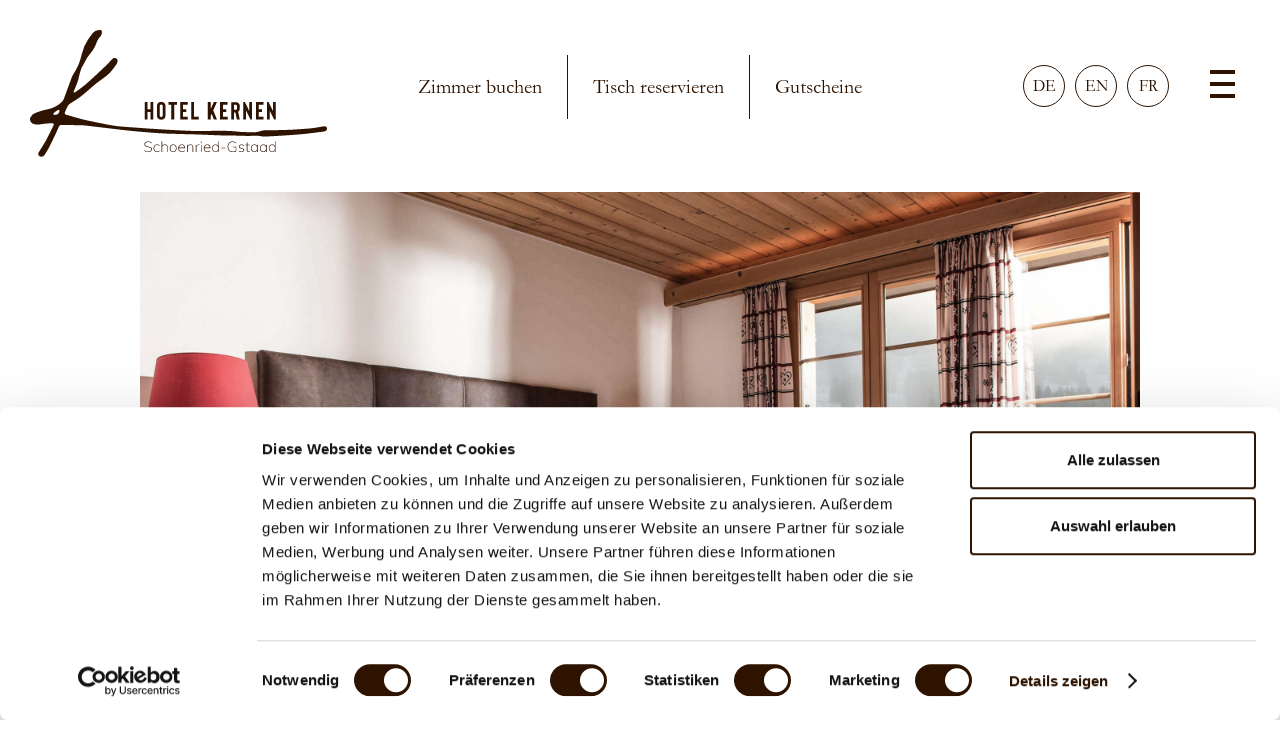

--- FILE ---
content_type: text/html; charset=utf-8
request_url: https://www.hotel-kernen.ch/de/hotel/5-doppelzimmer-sud/
body_size: 23202
content:
<!DOCTYPE html>
<html lang="de">
    <head>
        <meta charset="utf-8">
        <meta name="viewport" content="width=device-width, initial-scale=1.0">
        <title>Doppel Zimmer Süd grosszügigen Südzimmer im Hotel Kernen Gsaad-Schönried</title>
        <meta name="description" content="Entfliehen Sie dem Alltag im grosszügigen Südzimmer im Hotel Kernen Gsaad-Schönried mit Balkonblick auf die Berge. Pure Entspannung garantiert.">
        
            <link rel="canonical" href="https://www.hotel-kernen.ch/de/hotel/5-doppelzimmer-sud/">
        
        
<link rel="stylesheet" href="/static/CACHE/css/output.51b842111272.css" type="text/css">

        


        
    <meta name="google-site-verification" content="z-A7_dtDp9r9BAWqJCJvhJq1Hei5A82KzhzW_PmChLU">
    <!-- Google Tag Manager -->
<script>(function(w,d,s,l,i){w[l]=w[l]||[];w[l].push({'gtm.start':
new Date().getTime(),event:'gtm.js'});var f=d.getElementsByTagName(s)[0],
j=d.createElement(s),dl=l!='dataLayer'?'&l='+l:'';j.async=true;j.src=
'https://www.googletagmanager.com/gtm.js?id='+i+dl;f.parentNode.insertBefore(j,f);
})(window,document,'script','dataLayer','GTM-P6KC88M5');</script>
<!-- End Google Tag Manager -->

        
            
    <script id="Cookiebot" src="https://consent.cookiebot.com/uc.js" data-cbid="f4a1e246-005c-42ef-8c61-30cfd915d96b" data-blockingmode="auto" type="text/javascript"></script>

        
        <script src='https://www.hotel-in-gstaad.com/modules/ecommerce/api/plugin_widget.js.php?plugin=1&design_template=ecom-bcenter-desktop&mobile_design_template=ecom-bcenter-mobile&integration_type=button_popup&widget_type=single_widget_booking&widget=1&sort=standard&language=de&button=' async></script>
    </head>
    <body class="  "><!-- Google Tag Manager (noscript) --><noscript><iframe src=https://www.googletagmanager.com/ns.html?id=GTM-P6KC88M5 height="0" width="0" style="display:none;visibility:hidden"></iframe></noscript><!-- End Google Tag Manager (noscript) --><div id="header" class="header"><div class="logoBarBg"><a class="header-logo" href="/de/" title="hotel-kernen.ch"><svg xmlns="http://www.w3.org/2000/svg" width="297" height="127" viewBox="0 0 297 127"><defs></defs><rect fill="none" width="297" height="126.71"/><rect fill="none" width="297" height="126.71"/><rect fill="none" width="297" height="126.71"/><rect fill="none" width="297" height="126.71"/><path fill="#1d1d1b" d="M188.89,74.15c-.48-1.33-1.68-1.6-2.95-1.56a18.09,18.09,0,0,0-2.14.37c-3.83.6-7.65,1.39-11.51,1.75-6.39.59-12.81.94-19.22,1.32-2.78.16-5.57.16-8.36.24-3.27.09-6.54.24-9.81.29-4.24.06-8.6-.59-12.65.91-5.11,1.89-10.32,1-15.48.91-4.11,0-8.21-.69-12.32-.94S86,77,81.73,77c-4.48,0-9,.22-13.44.3-1.33,0-2.66-.12-4-.12-3.75,0-7.5.19-11.25,0-7.63-.29-15.27-.71-22.9-1.13-6.54-.36-13.08-.79-19.62-1.23-4.24-.28-8.47-.61-12.71-.93-6.29-.47-12.6-.73-18.85-1.47-5.17-.61-10.27-1.74-15.39-2.74-5.7-1.11-11.38-2.33-17.06-3.54-1.54-.33-3-.81-4.55-1.23L-71.61,61.1c-1.45-.41-2-1.31-1.42-2.66a62,62,0,0,1,2.89-6.38,7.82,7.82,0,0,1,2.58-2.39c2.77-1.86,5.73-3.47,8.41-5.43,5.68-4.15,10.53-8.78,15.88-13.29,5-4.22,10.46-7.18,15.09-11.77a84.19,84.19,0,0,0,6.81-8.86,14.75,14.75,0,0,0,1-2.9,2.58,2.58,0,0,0-1.7-2.8,2.66,2.66,0,0,0-3.32.45c-2.41,2.45-4.71,5-7.2,7.38Q-40.7,20.18-49,27.74c-2.36,2.17-4.86,4.2-7.39,6.19-2.07,1.62-4.25,3.09-6.43,4.58-.32.22-.87.13-1.32.19a3.88,3.88,0,0,1,0-1.28c1.29-3.25,2.68-6.45,3.91-9.72a39.06,39.06,0,0,0,1-4c.74-2.8,1.31-5.66,2.32-8.37C-56,13-54.49,11-53.48,8.73A36.2,36.2,0,0,1-47.55-.36a29.1,29.1,0,0,0,4.61-7.06c1.5-3.4,2.45-7,5.27-9.78,1.61-1.62,2.54-6.54.16-6.5-1.81,0-4.67.42-5.85,1.41a14.52,14.52,0,0,0-2.28,2.22c-1.51,2-3,3.94-4.35,6A41.52,41.52,0,0,0-55.9-.66,87,87,0,0,1-59.49,11a61.58,61.58,0,0,1-3.89,7.46A39,39,0,0,0-66,23c-2.37,6.21-4.54,12.49-6.88,18.71-.82,2.17-1.43,4.69-3,6.26A28.33,28.33,0,0,1-91,55.73,49.49,49.49,0,0,0-96.26,57c-2,.6-3.86,1.43-5.84,2a8.81,8.81,0,0,0-5.33,4.49c-1.53,2.65.17,6,3.23,6.83a15.08,15.08,0,0,0,6.82.25,83.79,83.79,0,0,1,10.85-1.1c2.19-.09,2.74.82,1.88,2.6-2.46,5.05-4.88,10.12-7.57,15.06-2.07,3.8-4.58,7.38-6.81,11.1a3.16,3.16,0,0,0,.69,4.39c1.27.84,3.84.23,4.83-1.27a72.76,72.76,0,0,0,4-6.58c2.41-4.67,4.68-9.41,6.95-14.15,1.16-2.42,2.19-4.91,3.29-7.36.44-1,.92-2,2.23-2,2.78,0,5.55-.06,8.32,0s5.81.22,8.72.31c2.31.08,4.64-.07,6.92.2C-41.17,73.12-29.29,74.63-17.4,76c5.64.67,11.3,1.24,17,1.79,4,.38,8,.69,12,1,5.69.41,11.38.91,17.07,1.12,10.32.38,20.64.53,31,.84,5,.14,9.93.44,14.9.62,5.2.19,10.4.48,15.6.43,7.88-.09,14.44.54,22.33.37,2.91-.06,6.55-.38,9.92.19a21.5,21.5,0,0,0,3.2.49c3.87.06,32.15-1.66,42.39-2.78C173.44,79.47,179,78.7,184.5,78a11.43,11.43,0,0,0,2.49-.48A2.86,2.86,0,0,0,188.89,74.15ZM-78.68,58.09c-.5,2-2.24,3.16-4.93,3.1a3.46,3.46,0,0,1-1.1-.75c-.12-.17.24-.84.54-1.11a31.31,31.31,0,0,1,3.34-2.62,7.89,7.89,0,0,1,2.18-.63A8.43,8.43,0,0,1-78.68,58.09ZM9.48,65.74H6.63V48.38H9.48v7.09h2.91V48.38h2.85V65.74H12.39V58.2H9.48Zm13.73.2a4.33,4.33,0,0,0,3-1,4.18,4.18,0,0,0,1.3-3.25V52.45a4.18,4.18,0,0,0-1.3-3.25,4.33,4.33,0,0,0-3-1,4.34,4.34,0,0,0-3,1,4.18,4.18,0,0,0-1.3,3.25v9.22a4.18,4.18,0,0,0,1.3,3.25A4.34,4.34,0,0,0,23.21,65.94ZM21.75,52.45a1.6,1.6,0,0,1,.39-1.24,1.59,1.59,0,0,1,1.07-.3,1.51,1.51,0,0,1,1.06.3,1.56,1.56,0,0,1,.39,1.24v9.22a1.56,1.56,0,0,1-.39,1.24,1.51,1.51,0,0,1-1.06.3,1.59,1.59,0,0,1-1.07-.3,1.6,1.6,0,0,1-.39-1.24ZM33.3,51.11H30.39V48.38h8.67v2.73H36.15V65.74H33.3ZM49.67,65.74H42.14V48.38h7.53v2.73H45v4.36h3.22V58.2H45V63h4.67Zm11.1,0H53.25V48.38H56.1V63h4.67Zm11.88,0H69.8V48.38h2.85v7l3.17-7h3.09l-3.66,8.23,3.66,9.13H75.85l-2.21-5.56-1,2.16Zm17,0H82.1V48.38h7.52v2.73H85v4.36h3.22V58.2H85V63h4.67Zm6.43-7h1.3l1.48,7h2.91l-1.64-7.66a2.36,2.36,0,0,0,.42-.33,4.1,4.1,0,0,0,1.29-3.24V52.65a4.09,4.09,0,0,0-1.29-3.23,4.37,4.37,0,0,0-3-1H93.2V65.74h2.85Zm0-7.66h1.46a1.56,1.56,0,0,1,1.06.3A1.64,1.64,0,0,1,99,52.65v1.86a1.59,1.59,0,0,1-.39,1.23,1.56,1.56,0,0,1-1.06.3H96.05Zm12,14.63h-2.86V48.38h1.66l4.36,8.78V48.38h2.86V65.74h-1.67l-4.35-8.8Zm17.33,0h-7.53V48.38h7.53v2.73h-4.67v4.36h3.21V58.2h-3.21V63h4.67Zm6.33,0h-2.86V48.38h1.66l4.36,8.78V48.38h2.86V65.74h-1.67l-4.35-8.8ZM13.49,94.17A1.93,1.93,0,0,1,14,95.55,2.39,2.39,0,0,1,13.51,97a2.93,2.93,0,0,1-1.31,1,5,5,0,0,1-2,.36A6.64,6.64,0,0,1,8,98,4.77,4.77,0,0,1,6.26,97l.33-.51a5.15,5.15,0,0,0,1.64,1,5.89,5.89,0,0,0,2,.3,3.81,3.81,0,0,0,2.27-.59,2,2,0,0,0,.8-1.67,1.32,1.32,0,0,0-.4-1,2.56,2.56,0,0,0-1-.59,14.78,14.78,0,0,0-1.57-.41,20.58,20.58,0,0,1-2-.55A3.23,3.23,0,0,1,7,92.13a2.1,2.1,0,0,1-.57-1.55,2.55,2.55,0,0,1,.46-1.52,3,3,0,0,1,1.31-1,5.1,5.1,0,0,1,2-.36,4.92,4.92,0,0,1,3.66,1.41l-.32.51a5.41,5.41,0,0,0-1.58-1,4.75,4.75,0,0,0-1.76-.31,3.8,3.8,0,0,0-2.29.6,2,2,0,0,0-.82,1.71A1.54,1.54,0,0,0,7.82,92a6.64,6.64,0,0,0,2,.76l.69.16a15,15,0,0,1,1.81.5A2.88,2.88,0,0,1,13.49,94.17Zm3.51-2a3.52,3.52,0,0,0-.76,2.38A3.36,3.36,0,0,0,17,96.91a2.63,2.63,0,0,0,2.07.83,3.21,3.21,0,0,0,1.15-.21,4.93,4.93,0,0,0,1.17-.69l.3.51a3.52,3.52,0,0,1-1.18.73,4,4,0,0,1-1.44.26,3.54,3.54,0,0,1-1.84-.46A3.23,3.23,0,0,1,16,96.55a4.31,4.31,0,0,1-.44-2,4.4,4.4,0,0,1,.44-2,3.11,3.11,0,0,1,1.23-1.35,3.55,3.55,0,0,1,1.86-.48,3.89,3.89,0,0,1,1.45.27,3.16,3.16,0,0,1,1.15.71l-.3.53a5,5,0,0,0-1.17-.7,2.85,2.85,0,0,0-1.13-.22A2.62,2.62,0,0,0,17,92.2Zm12.62,1.33v4.71H29V93.58a2.48,2.48,0,0,0-.5-1.71,2.06,2.06,0,0,0-1.59-.54,2.74,2.74,0,0,0-2,.72A2.52,2.52,0,0,0,24.17,94v4.26h-.63V87.46h.63v4.78a2.36,2.36,0,0,1,1-1.12,3.4,3.4,0,0,1,1.62-.38A2.47,2.47,0,0,1,29.62,93.53ZM37,91.21a3.64,3.64,0,0,0-3.58,0,3,3,0,0,0-1.2,1.33,4.87,4.87,0,0,0,0,4,3.13,3.13,0,0,0,1.2,1.34,3.71,3.71,0,0,0,3.58,0,3.17,3.17,0,0,0,1.19-1.34,5,5,0,0,0,0-4A3.09,3.09,0,0,0,37,91.21Zm.21,5.7a2.86,2.86,0,0,1-4,0,3.6,3.6,0,0,1-.71-2.38,3.54,3.54,0,0,1,.73-2.36,2.51,2.51,0,0,1,2-.84,2.48,2.48,0,0,1,2,.85,4.2,4.2,0,0,1,0,4.72Zm6.6-6.17a3.57,3.57,0,0,0-1.85.48,3.3,3.3,0,0,0-1.25,1.34,4.35,4.35,0,0,0-.44,2,3.8,3.8,0,0,0,1,2.78,3.56,3.56,0,0,0,2.69,1,4.85,4.85,0,0,0,1.6-.28,3.52,3.52,0,0,0,1.26-.75l-.3-.53a4.33,4.33,0,0,1-1.24.73,4,4,0,0,1-1.35.22,2.81,2.81,0,0,1-2.17-.82A3.38,3.38,0,0,1,41,94.55v-.13h6v-.18a3.76,3.76,0,0,0-.83-2.58A3,3,0,0,0,43.77,90.74ZM41,93.82A3,3,0,0,1,41.91,92a2.61,2.61,0,0,1,1.86-.67,2.37,2.37,0,0,1,1.76.65,2.86,2.86,0,0,1,.74,1.87Zm14.13-.29v4.71h-.65V93.58A2.48,2.48,0,0,0,54,91.87a2.08,2.08,0,0,0-1.59-.54,2.71,2.71,0,0,0-2,.72A2.53,2.53,0,0,0,49.67,94v4.26H49v-5.3a15,15,0,0,0-.12-2h.61l.11,1.39a2.38,2.38,0,0,1,1-1.17,3.45,3.45,0,0,1,1.66-.4A2.47,2.47,0,0,1,55.13,93.53Zm5.7-2.79a3.21,3.21,0,0,1,.64.05l0,.55a4.3,4.3,0,0,0-.61,0,2.32,2.32,0,0,0-1.38.38,2.2,2.2,0,0,0-.79,1,3.11,3.11,0,0,0-.24,1.21v4.39h-.63v-5.3a15,15,0,0,0-.12-2h.61l.11,1.37a2.28,2.28,0,0,1,1-1.15A2.75,2.75,0,0,1,60.83,90.74ZM62.76,88h1v.93h-1Zm.17,2.93h.63v7.32h-.63Zm6.36-.18a3.57,3.57,0,0,0-1.85.48,3.3,3.3,0,0,0-1.25,1.34,4.35,4.35,0,0,0-.44,2,3.8,3.8,0,0,0,1,2.78,3.56,3.56,0,0,0,2.69,1,4.85,4.85,0,0,0,1.6-.28,3.52,3.52,0,0,0,1.26-.75l-.3-.53a4.33,4.33,0,0,1-1.24.73,4,4,0,0,1-1.35.22,2.79,2.79,0,0,1-2.17-.82,3.38,3.38,0,0,1-.76-2.37v-.13h6v-.18a3.76,3.76,0,0,0-.83-2.58A3,3,0,0,0,69.29,90.74Zm-2.77,3.08A3,3,0,0,1,67.43,92a2.61,2.61,0,0,1,1.86-.67,2.37,2.37,0,0,1,1.76.65,2.86,2.86,0,0,1,.74,1.87Zm13.64-1.53a2.43,2.43,0,0,0-1-1.15,3.24,3.24,0,0,0-1.66-.4,3.52,3.52,0,0,0-1.8.46,3.08,3.08,0,0,0-1.2,1.32,4.48,4.48,0,0,0-.42,2,4.44,4.44,0,0,0,.43,2,3.29,3.29,0,0,0,1.2,1.35,3.35,3.35,0,0,0,1.79.47,3.24,3.24,0,0,0,1.66-.4,2.5,2.5,0,0,0,1-1.16v1.46h.64V87.46h-.64Zm-.71,4.61a2.78,2.78,0,0,1-4,0,3.55,3.55,0,0,1-.73-2.38,3.4,3.4,0,0,1,.73-2.34,2.54,2.54,0,0,1,2-.83,2.44,2.44,0,0,1,2,.84,3.54,3.54,0,0,1,.71,2.36A3.57,3.57,0,0,1,79.45,96.9ZM83.33,94h4.08v.57H83.33ZM94.69,93h3.62v4.68a5.82,5.82,0,0,1-1.6.5,11.11,11.11,0,0,1-2.08.2,5.3,5.3,0,0,1-2.69-.64,4.09,4.09,0,0,1-1.72-1.84,7.25,7.25,0,0,1,0-5.73,4.13,4.13,0,0,1,1.7-1.83,5.38,5.38,0,0,1,2.65-.63,4.89,4.89,0,0,1,3.66,1.41l-.32.51a5.67,5.67,0,0,0-1.6-1,5.05,5.05,0,0,0-1.79-.3,4,4,0,0,0-3.11,1.23A5,5,0,0,0,90.3,93a5.09,5.09,0,0,0,1.12,3.53,4.13,4.13,0,0,0,3.21,1.23,8.86,8.86,0,0,0,1.64-.14,7.48,7.48,0,0,0,1.44-.4V93.58h-3Zm11.06,2.16a1.58,1.58,0,0,1,.51,1.2,1.73,1.73,0,0,1-.77,1.45,3.51,3.51,0,0,1-2.08.56,4,4,0,0,1-2.85-1l.29-.51a3.92,3.92,0,0,0,1.2.69,4.52,4.52,0,0,0,1.41.2,3,3,0,0,0,1.56-.34,1.13,1.13,0,0,0,.54-1,1.06,1.06,0,0,0-.36-.84,2.65,2.65,0,0,0-1.13-.51l-1.3-.29a2.79,2.79,0,0,1-1.41-.72,1.63,1.63,0,0,1-.54-1.2,1.83,1.83,0,0,1,.74-1.51,3.21,3.21,0,0,1,2-.57,4.3,4.3,0,0,1,1.5.26,2.67,2.67,0,0,1,1.09.72l-.3.53a4,4,0,0,0-1.08-.68,3.14,3.14,0,0,0-1.21-.23,2.54,2.54,0,0,0-1.49.37,1.17,1.17,0,0,0-.53,1,1.21,1.21,0,0,0,.34.9,2.15,2.15,0,0,0,1,.5l1.32.3A3,3,0,0,1,105.75,95.14Zm3.68-4.22h2.33v.52h-2.33v4.68a1.76,1.76,0,0,0,.36,1.28,1.5,1.5,0,0,0,1.07.34,2.71,2.71,0,0,0,.86-.13v.6a3.69,3.69,0,0,1-.92.12,2.11,2.11,0,0,1-1.47-.49,2,2,0,0,1-.54-1.52V91.44h-1.53v-.52h1.53v-2l.64-.26ZM119,92.29a2.41,2.41,0,0,0-1-1.15,3.61,3.61,0,0,0-3.45.08,3.13,3.13,0,0,0-1.2,1.34,4.38,4.38,0,0,0-.43,2,4.53,4.53,0,0,0,.42,2,3,3,0,0,0,1.19,1.31,3.45,3.45,0,0,0,1.8.47,3.28,3.28,0,0,0,1.67-.41,2.43,2.43,0,0,0,1-1.16v1.46h.65V90.92H119Zm-.7,4.61a2.44,2.44,0,0,1-2,.84,2.53,2.53,0,0,1-2-.83,3.48,3.48,0,0,1-.72-2.34,3.58,3.58,0,0,1,.72-2.38,2.8,2.8,0,0,1,4,0,4.35,4.35,0,0,1,0,4.73ZM128,92.29a2.43,2.43,0,0,0-1-1.15,3.21,3.21,0,0,0-1.66-.4,3.29,3.29,0,0,0-1.78.48,3.21,3.21,0,0,0-1.21,1.34,4.94,4.94,0,0,0,0,4,3.05,3.05,0,0,0,1.2,1.31,3.45,3.45,0,0,0,1.8.47,3.22,3.22,0,0,0,1.66-.41,2.45,2.45,0,0,0,1-1.16v1.46h.64V90.92H128Zm-.71,4.61a2.44,2.44,0,0,1-2,.84,2.53,2.53,0,0,1-2-.83,3.49,3.49,0,0,1-.73-2.34,3.58,3.58,0,0,1,.72-2.38,2.51,2.51,0,0,1,2-.85,2.47,2.47,0,0,1,2,.83,4.29,4.29,0,0,1,0,4.73Zm9.64-4.61a2.36,2.36,0,0,0-1-1.15,3.24,3.24,0,0,0-1.66-.4,3.49,3.49,0,0,0-1.8.46,3.08,3.08,0,0,0-1.2,1.32,4.48,4.48,0,0,0-.42,2,4.44,4.44,0,0,0,.43,2,3.22,3.22,0,0,0,1.2,1.35,3.32,3.32,0,0,0,1.79.47,3.24,3.24,0,0,0,1.66-.4,2.43,2.43,0,0,0,1-1.16v1.46h.65V87.46h-.65Zm-.7,4.61a2.78,2.78,0,0,1-4,0,3.55,3.55,0,0,1-.73-2.38,3.4,3.4,0,0,1,.73-2.34,2.53,2.53,0,0,1,2-.83,2.44,2.44,0,0,1,2,.84,3.54,3.54,0,0,1,.7,2.36A3.57,3.57,0,0,1,136.21,96.9Z" transform="translate(108 23.71)"/></svg><span class="title">hotel-kernen.ch</span></a><div class="btn_font_only_wrapper"><button class="btn_font_only btn_booking_font_only" onclick="show_ibooking_in_lihtbox('https://booking.hotel-kernen.ch/de/ibooking/', 'https://booking.hotel-kernen.ch/de/')">Zimmer buchen</button><button type="button" class="btn_font_only btn_table_font_only" onclick="MASCH.smart_show_details(this, &quot;?plugin=1&amp;integration_type=direct_plugin&amp;widget_type=bookable_item&amp;bookable_item=1&amp;language=de&amp;design_template=ecom-bcenter-desktop&amp;mobile_design_template=ecom-bcenter-mobile&quot;, &quot;&quot;)">Tisch reservieren</button><a class="btn_font_only btn_voucher_font_only" href="https://shop.e-guma.ch/hotel-kernen-ag/de/gutscheine" target="_blank" rel="noopener noreferrer">Gutscheine</a></div><ul class="menu menu-languages"><li class="entry first"><a class="link menu-active" href="/de/hotel/5-doppelzimmer-sud/" title="Zur folgenden Sprache wechseln: Deutsch">de</a></li><li class="entry"><a class="link" href="/en/hotel/5-double-bedroom-south/" title="Zur folgenden Sprache wechseln: English">en</a></li><li class="entry last"><a class="link" href="/fr/hotel/5-chambre-double-sud/" title="Zur folgenden Sprache wechseln: Français">fr</a></li></ul><div class="burgerButtonWrapper"><a class="burgerButton"><span></span><span></span><span></span><span></span></a></div></div><div id="header-menus-wrap" class="header-menus-wrap"><div id="menus" class="header-menus"><div class="header-menu"><div class="menu-content-1200"><ul class="menu menuWithChildren menu-0"><li class="entry entry-0"><a class="link link-0 hasChildren menu-active" href="/de/hotel/">Hotel</a><div class="iconPlusMinus accordionOpen"><span></span><span></span></div><ul class="menu menu-1 childmenu"><li class="entry entry-1"><a class="link link-1 roomNavigationNodeClass" href="/de/hotel/3-doppelzimmer-grandlit-klein-nordstrasse/">Doppelzimmer-Grandlit Klein Nord/Strasse</a></li><li class="entry entry-1"><a class="link link-1 roomNavigationNodeClass" href="/de/hotel/4-doppelzimmer-eck-nordwest/">Doppelzimmer Eck Nord/West</a></li><li class="entry entry-1"><a class="link link-1 roomNavigationNodeClass" href="/de/hotel/8-doppelzimmer-eck-sud/">Doppelzimmer Eck Süd</a></li><li class="entry entry-1"><a class="link link-1 menu-active roomNavigationNodeClass" href="/de/hotel/5-doppelzimmer-sud/">Doppelzimmer Süd</a></li><li class="entry entry-1"><a class="link link-1 roomNavigationNodeClass" href="/de/hotel/6-juniorsuite-horneggli/">Juniorsuite Horneggli</a></li><li class="entry entry-1"><a class="link link-1 roomNavigationNodeClass" href="/de/hotel/9-juniorsuite-rellerli/">Juniorsuite Rellerli</a></li><li class="entry entry-1"><a class="link link-1 roomNavigationNodeClass" href="/de/hotel/11-a-z/">A-Z</a></li><li class="entry entry-1"><a class="link link-1 roomNavigationNodeClass" href="/de/hotel/10-agb/">AGB</a></li></ul></li><li class="entry entry-0"><a class="link link-0 hasChildren" href="/de/gastronomie/">Gastronomie</a><div class="iconPlusMinus"><span></span><span></span></div><ul class="menu menu-1 childmenu"><li class="entry entry-1"><a class="link link-1" href="/de/gastronomie/restaurant-gaststube/">Restaurant / Gaststube</a></li><li class="entry entry-1"><a class="link link-1" href="/de/gastronomie/terrasse-biergarten/">Terrasse / Biergarten</a></li><li class="entry entry-1"><a class="link link-1" href="/de/gastronomie/feiern-bankette/">Feiern / Bankette</a></li><li class="entry entry-1"><a class="link link-1" href="/de/gastronomie/hotel-mieten/">Hotel mieten</a></li><li class="entry entry-1"><a class="link link-1" href="/de/gastronomie/der-koch/">Der Koch</a></li><li class="entry entry-1"><a class="link link-1" href="/de/gastronomie/kuchenleben/">Küchenleben</a></li></ul></li><li class="entry entry-0"><a class="link link-0 hasChildren" href="/de/bruno-kernen/">Bruno Kernen</a><div class="iconPlusMinus"><span></span><span></span></div><ul class="menu menu-1 childmenu"><li class="entry entry-1"><a class="link link-1" href="/de/bruno-kernen/brunos-buch/">Brunos Buch</a></li><li class="entry entry-1"><a class="link link-1" href="/de/bruno-kernen/jagen/">Jagen</a></li><li class="entry entry-1"><a class="link link-1" href="/de/bruno-kernen/menschen/">Menschen</a></li><li class="entry entry-1"><a class="link link-1" href="/de/bruno-kernen/neues/">Neues</a></li><li class="entry entry-1"><a class="link link-1" href="/de/bruno-kernen/dsgvo/">DSGVO</a></li><li class="entry entry-1"><a class="link link-1" href="/de/bruno-kernen/impressum/">Impressum</a></li></ul></li><li class="entry entry-0"><a class="link link-0 hasChildren" href="/de/region-gstaad/">Region Gstaad</a><div class="iconPlusMinus"><span></span><span></span></div><ul class="menu menu-1 childmenu"><li class="entry entry-1"><a class="link link-1" href="/de/region-gstaad/golfclub-gstaad/">Golfclub</a></li><li class="entry entry-1"><a class="link link-1" href="/de/region-gstaad/gstaad/">Gstaad</a></li><li class="entry entry-1"><a class="link link-1" href="/de/region-gstaad/dorfer/">Dörfer</a></li><li class="entry entry-1"><a class="link link-1" href="/de/region-gstaad/sommer/">Sommer</a></li><li class="entry entry-1"><a class="link link-1" href="/de/region-gstaad/winter/">Winter</a></li></ul></li><li class="entry entry-0"><a class="link link-0 hasChildren" href="/de/angebote/">Angebote</a></li><li class="entry entry-0"><a class="link link-0 hasChildren" href="/de/takeaway/">Take Away</a></li><li class="entry entry-0"><a class="link link-0 hasChildren" href="/de/video/">Video</a></li><li class="entry entry-0"><a class="link link-0 hasChildren" href="/de/kontakt/">Kontakt</a></li></ul><div class="imageHeaderWrapper"><div class="imageHeaderWrapperSlave"></div></div><div class="menuBottomPart"><div class="menuBottomPartTelNumber w-50"><a class="telNumber" href="tel:+41337484020">T +41 33 748 40 20</a></div><div class="menuBottomPartSocialWrapper w-50"><div class="socialIconsWrapper"><a class="socialIcon" href="https://www.tripadvisor.ch/Hotel_Review-g198842-d313765-Reviews-Hotel_Kernen-Schonried_Saanen_Canton_of_Bern.html" target="_blank" rel="noopener"><svg xmlns="http://www.w3.org/2000/svg" width="40" height="40" viewBox="0 0 40 40"><path fill="#2d1200" d="M48,34.83a6.39,6.39,0,1,0,6.52,6.38A6.37,6.37,0,0,0,48,34.83Zm.29,10.24a4,4,0,1,1,3.79-4A4,4,0,0,1,48.27,45.07Z" transform="translate(-20 -20)"/><path fill="#2d1200" d="M40,20A20,20,0,1,0,60,40,20,20,0,0,0,40,20ZM52.36,48a7.94,7.94,0,0,1-4.27,1.22A7.75,7.75,0,0,1,46.18,49a8.1,8.1,0,0,1-3.93-2.32c-.15-.16-.28-.31-.43-.49L40.1,48.74l-1.68-2.52-.06,0,0,0a8,8,0,0,1-5,2.82,8,8,0,0,1-9.12-6.69,7.75,7.75,0,0,1,.14-3.17,8.26,8.26,0,0,1,1.25-2.71.31.31,0,0,0,0-.23,9.06,9.06,0,0,0-1.13-2.42c-.12-.19-.26-.37-.4-.56v-.06h4.91a.4.4,0,0,0,.21-.07,17.12,17.12,0,0,1,3.6-1.75,20.53,20.53,0,0,1,2.79-.76,21.8,21.8,0,0,1,2.78-.36,23.33,23.33,0,0,1,5.31.23,17.15,17.15,0,0,1,2.64.62,18.12,18.12,0,0,1,4.27,2,.63.63,0,0,0,.33.09h4.71l.38,0s0,0,0,0-.15.22-.22.34a9.61,9.61,0,0,0-1.26,2.62.31.31,0,0,0,0,.28A8,8,0,0,1,52.36,48Z" transform="translate(-20 -20)"/><path fill="#2d1200" d="M48.11,38.53a2.59,2.59,0,1,0,2.57,2.58A2.59,2.59,0,0,0,48.11,38.53Zm0,3.89a1.31,1.31,0,1,1,0-2.62,1.31,1.31,0,1,1,0,2.62Z" transform="translate(-20 -20)"/><path fill="#2d1200" d="M32,38.53a2.59,2.59,0,1,0,2.61,2.57A2.6,2.6,0,0,0,32,38.53Zm0,3.91a1.33,1.33,0,1,1,1.32-1.33A1.33,1.33,0,0,1,32.06,42.44Z" transform="translate(-20 -20)"/><path fill="#2d1200" d="M32.15,34.8a6.39,6.39,0,1,0,6.39,6.41A6.4,6.4,0,0,0,32.15,34.8Zm.1,10.27a4,4,0,1,1-.19-7.91,4,4,0,0,1,.19,7.91Z" transform="translate(-20 -20)"/><path fill="#2d1200" d="M47.69,33.18a18.21,18.21,0,0,0-7.12-1.49,19.79,19.79,0,0,0-8.11,1.45,8.14,8.14,0,0,1,7.68,7,8.08,8.08,0,0,1,7.55-6.92Z" transform="translate(-20 -20)"/></svg></a><a class="socialIcon" href="https://www.instagram.com/hotelkernen/" target="_blank" rel="noopener"><svg class="instagram-icon-svg-inline" xmlns="http://www.w3.org/2000/svg" width="40" height="40" viewBox="0 0 40 40"><circle cx="20" cy="20" r="20" class="instagram-icon-svg-circle-inline" fill="#2d1200"/><path d="M20,8.52c3.74,0,4.18,0,5.66.08a7.75,7.75,0,0,1,2.6.49,4.56,4.56,0,0,1,2.65,2.65,7.75,7.75,0,0,1,.49,2.6c.06,1.48.08,1.92.08,5.66s0,4.18-.08,5.66a7.75,7.75,0,0,1-.49,2.6,4.61,4.61,0,0,1-2.65,2.65,7.75,7.75,0,0,1-2.6.49c-1.48.06-1.92.08-5.66.08s-4.18,0-5.66-.08a7.75,7.75,0,0,1-2.6-.49,4.56,4.56,0,0,1-2.65-2.65,7.75,7.75,0,0,1-.49-2.6c-.06-1.48-.08-1.92-.08-5.66s0-4.18.08-5.66a7.75,7.75,0,0,1,.49-2.6,4.56,4.56,0,0,1,2.65-2.65,7.75,7.75,0,0,1,2.6-.49c1.48-.06,1.92-.08,5.66-.08M20,6c-3.8,0-4.28,0-5.77.08a10.21,10.21,0,0,0-3.4.66A6.9,6.9,0,0,0,8.35,8.35a7.06,7.06,0,0,0-1.62,2.48,10.5,10.5,0,0,0-.65,3.4C6,15.72,6,16.2,6,20s0,4.28.08,5.77a10.21,10.21,0,0,0,.66,3.4,7.11,7.11,0,0,0,4.09,4.09,10.21,10.21,0,0,0,3.4.66c1.49.06,2,.08,5.77.08s4.28,0,5.77-.08a10.21,10.21,0,0,0,3.4-.66,7.11,7.11,0,0,0,4.09-4.09,10.21,10.21,0,0,0,.66-3.4C34,24.28,34,23.8,34,20s0-4.28-.08-5.77a10.21,10.21,0,0,0-.66-3.4,6.9,6.9,0,0,0-1.61-2.48,7.06,7.06,0,0,0-2.48-1.62,10.5,10.5,0,0,0-3.4-.65C24.28,6,23.8,6,20,6Z" style="fill: #fff"/><path d="M20,12.81A7.19,7.19,0,1,0,27.22,20h0A7.19,7.19,0,0,0,20,12.81Zm0,11.86A4.67,4.67,0,1,1,24.69,20,4.67,4.67,0,0,1,20,24.67Z" style="fill: #fff"/><circle cx="27.5" cy="12.53" r="1.68" class="instagram-icon-svg-circle-inline-second" style="fill: #fff"/></svg></a><a class="socialIcon" href="https://www.facebook.com/hotelkernen" target="_blank" rel="noopener"><svg xmlns="http://www.w3.org/2000/svg" width="40" height="40" viewBox="0 0 40 40"><path fill="#2d1200" d="M40,20A20,20,0,1,0,60,40,20,20,0,0,0,40,20Zm5.29,19.92H41.83V52.27H36.7V39.92H34.26V35.56H36.7V32.73c0-2,1-5.18,5.18-5.18l3.8,0V31.8H42.92A1,1,0,0,0,41.83,33v2.57h3.91Z" transform="translate(-20 -20)"/></svg></a><a class="socialIcon" href="https://www.youtube.com/channel/UC2eaRaafWanMYqH29eJJDeQ" target="_blank" rel="noopener"><svg xmlns="http://www.w3.org/2000/svg" width="40" height="40" viewBox="0 0 40 40"><path fill="#2d1200" d="M40.05,35.71a.63.63,0,0,0,.46-.16.56.56,0,0,0,.16-.43V31.39A.42.42,0,0,0,40.5,31a.69.69,0,0,0-.45-.14.62.62,0,0,0-.41.14.44.44,0,0,0-.16.36v3.73a.58.58,0,0,0,.15.43A.54.54,0,0,0,40.05,35.71Z" transform="translate(-20 -20)"/><path fill="#2d1200" d="M38.6,47.39h0a1.7,1.7,0,0,1-.38.33.8.8,0,0,1-.35.13.29.29,0,0,1-.25-.1.54.54,0,0,1-.08-.32V42.67H36.3v5.19a1.3,1.3,0,0,0,.22.83.77.77,0,0,0,.65.28,1.46,1.46,0,0,0,.72-.2,2.48,2.48,0,0,0,.71-.57v.68h1.25V42.67H38.6Z" transform="translate(-20 -20)"/><polygon fill="#2d1200" points="11.46 21.68 12.91 21.68 12.91 28.88 14.31 28.88 14.31 21.68 15.76 21.68 15.76 20.46 11.46 20.46 11.46 21.68"/><path fill="#2d1200" d="M46.89,42.51a1.86,1.86,0,0,0-1.36.51A1.76,1.76,0,0,0,45,44.34v2.79a2,2,0,0,0,.48,1.41,1.72,1.72,0,0,0,1.31.51,1.87,1.87,0,0,0,1.4-.48,2,2,0,0,0,.47-1.44v-.32H47.38v.28a1.23,1.23,0,0,1-.13.71.49.49,0,0,1-.43.16.45.45,0,0,1-.42-.19,1.34,1.34,0,0,1-.12-.68V45.92h2.38V44.34A1.91,1.91,0,0,0,48.2,43,1.76,1.76,0,0,0,46.89,42.51ZM47.38,45h-1.1v-.63a.91.91,0,0,1,.13-.56.5.5,0,0,1,.42-.17.51.51,0,0,1,.42.17,1,1,0,0,1,.13.56Z" transform="translate(-20 -20)"/><path fill="#2d1200" d="M40,20A20,20,0,1,0,60,40,20,20,0,0,0,40,20Zm3.23,9.88h1.4v5.24a.53.53,0,0,0,.09.35.31.31,0,0,0,.28.12.8.8,0,0,0,.39-.15,1.88,1.88,0,0,0,.43-.37V29.88h1.4v6.84h-1.4V36a2.75,2.75,0,0,1-.8.64,1.7,1.7,0,0,1-.81.22.88.88,0,0,1-.74-.31,1.43,1.43,0,0,1-.24-.91ZM38,31.44h0a1.6,1.6,0,0,1,.56-1.27,2.34,2.34,0,0,1,1.52-.46,2,2,0,0,1,1.42.49,1.64,1.64,0,0,1,.56,1.28V35a1.77,1.77,0,0,1-.54,1.37,2.17,2.17,0,0,1-1.5.5,2.09,2.09,0,0,1-1.47-.51A1.82,1.82,0,0,1,38,35Zm-3.81-4,1,3.7h.09l1-3.7h1.6L36.1,32.87v3.85H34.52V33l-1.87-5.59ZM52.54,47a4.49,4.49,0,0,1-4.48,4.48H32.48A4.49,4.49,0,0,1,28,47V43.36a4.48,4.48,0,0,1,4.48-4.48H48.06a4.48,4.48,0,0,1,4.48,4.48Z" transform="translate(-20 -20)"/><path fill="#2d1200" d="M43.14,42.59a1.21,1.21,0,0,0-.57.15,1.93,1.93,0,0,0-.54.43V40.46H40.78v8.42H42V48.4a1.72,1.72,0,0,0,.54.42,1.45,1.45,0,0,0,.65.14,1,1,0,0,0,.84-.35,1.58,1.58,0,0,0,.29-1V44.15A1.82,1.82,0,0,0,44,43,1.07,1.07,0,0,0,43.14,42.59Zm-.07,4.83a.67.67,0,0,1-.11.43.39.39,0,0,1-.33.13.73.73,0,0,1-.3-.06,1.15,1.15,0,0,1-.3-.22V43.83a1,1,0,0,1,.26-.19.65.65,0,0,1,.26-.06.47.47,0,0,1,.39.16.74.74,0,0,1,.13.48Z" transform="translate(-20 -20)"/></svg></a></div></div></div><div class="imageHeaderWrapper partnerHotelHeaderWrapper"><div class="imageHeaderWrapperSlave"><div class="partnerHotelHeaderSubtitle">Unser Partnerhotel</div><div class="partnerHotelHeaderTitle">Hotel Des Alpes</div><div class="plugin plugin-picture plugin-nav-picture w-25 gutter"><a class="link-ckEditorChild" href="https://www.desalpes.ch" target=_blank rel=noopener><img class="image lazyload" src="/media/filer_thumbnails/filer/2019/hotel_saanenmoeser_schoenried_urlaub_sannenmoeser_ferien_saanenmoser_gstaad_bruno_kernen1_1.jpg__64x42_q95_crop-1_subsampling-2.jpg" data-src="/media/filer_thumbnails/filer/2019/hotel_saanenmoeser_schoenried_urlaub_sannenmoeser_ferien_saanenmoser_gstaad_bruno_kernen1_1.jpg__876x585_q95_crop-1_subsampling-2.jpg" alt=""></a></div><div class="plugin plugin-picture plugin-nav-picture w-25 gutter"><a class="link-ckEditorChild" href="https://www.desalpes.ch" target=_blank rel=noopener><img class="image lazyload" src="/media/filer_thumbnails/filer/2019/hotel_saanenmoeser_schoenried_urlaub_sannenmoeser_ferien_saanenmoser_gstaad_bruno_kernen_22.jpg__64x42_q95_crop-1_subsampling-2.jpg" data-src="/media/filer_thumbnails/filer/2019/hotel_saanenmoeser_schoenried_urlaub_sannenmoeser_ferien_saanenmoser_gstaad_bruno_kernen_22.jpg__876x585_q95_crop-1_subsampling-2.jpg" alt=""></a></div><div class="plugin plugin-picture plugin-nav-picture w-25 gutter"><a class="link-ckEditorChild" href="https://www.desalpes.ch" target=_self><img class="image lazyload" src="/media/filer_thumbnails/filer/2019/hotel_saanenmoeser_schoenried_urlaub_sannenmoeser_ferien_saanenmoser_gstaad_bruno_kernen1_10.jpg__64x42_q95_crop-1_subsampling-2.jpg" data-src="/media/filer_thumbnails/filer/2019/hotel_saanenmoeser_schoenried_urlaub_sannenmoeser_ferien_saanenmoser_gstaad_bruno_kernen1_10.jpg__876x585_q95_crop-1_subsampling-2.jpg" alt=""></a></div><div class="plugin plugin-picture plugin-nav-picture w-25 gutter"><a class="link-ckEditorChild" href="https://www.desalpes.ch" target=_self><img class="image lazyload" src="/media/filer_thumbnails/filer/2019/desalpes_3_S1FDOqN.jpg__64x42_q95_crop-1_subsampling-2.jpg" data-src="/media/filer_thumbnails/filer/2019/desalpes_3_S1FDOqN.jpg__876x585_q95_crop-1_subsampling-2.jpg" alt=""></a></div></div></div></div></div></div></div></div><div class="placeholder-header-wrap-js-empty"></div><div id="page" class="page "><div id="body" class="body"><div class="app app-detail rooms-room-detail w-content"><div class="w-contentSlave"><div class="roomHeader gutter fadeInFX"><div class="btn_bookingWrapper"><button class="btn_booking" onclick="show_ibooking_in_lihtbox('https://booking.hotel-kernen.ch/de/ibooking/room_name_filter:DZSD/', 'https://booking.hotel-kernen.ch/de/room_name_filter:DZSD/')">Buchen</button></div><img class="image" src="/media/filer_thumbnails/filer/2024/dsc_0803.jpg__2500x1600_q95_crop-1_subsampling-2.jpg" alt="Doppelzimmer Süd"></div><div class="titleBar gutter"><h1 class="name-detail titleSmall fadeInFXBlur">Doppelzimmer Süd</h1><h2 class="subtitle-detail titleBig fadeInFXBlur">Sonnen- und Ruhezimmer für Sie und Ihre Lieben</h2></div><div class="appRow fadeInFX"><div class="gutter fadeInFXBlur w-50"><h3>Beschrieb</h3><p>Das Doppelzimmer Südseite mit Balkon ermöglicht Erholung pur: Kennzeichnend durch eine wunderschöne Aussicht auf die Bergwelt des Saanenlandes, bietet das Südzimmer ein grosszügiges Raumangebot, ruhige Lage und eine umfassende Komfort-Ausstattung.</p><p>Ausserdem: Platz für 1 Zustellbett.</p></div><div class="gutter fadeInFX w-50"><img class="image" src="/media/filer_thumbnails/filer/2024/dsc_0812_ZX9bpHg.jpg__1200x950_q95_crop-1_subsampling-2.jpg" alt="Doppelzimmer Süd"></div></div><div class="appRow fadeInFX"><div class="gutter fadeInFX w-50"><img class="image" src="/media/filer_thumbnails/filer/2024/hotel-schoenried-hotel-kernen-urlaub-schoenried-gstaad_90_e2zlwsj.jpg__1200x950_q95_crop-1_subsampling-2.jpg" alt="Doppelzimmer Süd"></div><div class="facilitiesWrapper gutter fadeInFXBlur w-50"><p>DU/WC, Föhn, Radio/LCD-Flachbildschirm, Frischluftanlage, 160cm Boxpringbett, Telefon sowie Zimmersafe.</p><ul class="facilities"><li class="facility listEntry"><img class="icon" src="/media/filer/2019/shower.png" alt="Dusche"></li><li class="facility listEntry"><img class="icon" src="/media/filer/2019/toilet.png" alt="Toilette"></li><li class="facility listEntry"><img class="icon" src="/media/filer/2019/tv.png" alt="Flachbildschirm"></li><li class="facility listEntry"><img class="icon" src="/media/filer/2019/radio.png" alt="Radio"></li><li class="facility listEntry"><img class="icon" src="/media/filer/2019/safe.png" alt="Safe"></li><li class="facility listEntry"><img class="icon" src="/media/filer/2019/hairdryer.png" alt="Haarföhn"></li></ul></div></div><div class="imageBottomWrapper appRow gutter fadeInFX"><img class="image" src="/media/filer_thumbnails/filer/2024/dsc_0818_rrLRYNw.jpg__2500x1500_q95_crop-1_subsampling-2_upscale-1.jpg" alt="Doppelzimmer Süd"><img class="image" src="/media/filer_thumbnails/filer/2019/dsc_0819_copy.jpg__2500x1500_q95_crop-1_subsampling-2_upscale-1.jpg" alt="Doppelzimmer Süd"></div><div class="priceTableWrapper appRow gutter fadeInFX"><h3 class="fadeInFXBlur">Buchbare Fixpreise zur regulären Buchung</h3><div class="priceTableTabs hide-if-only-one-js"><div class="priceTableTab w-33 btn_generic" data-item-id="winter">Winter</div></div><div class="price-table-wrap"><table id="priceTableWinter" class="price-table" data-item-id="winter"><tr><td class="tableWinterRow firstRow">Halbpension: Edwin&#39;s 4-Gang Menü</td><td class="tableWinterRow">50.00</td><td class="tableWinterRow"></td><td class="tableWinterRow"></td></tr><tr><td class="tableWinterRow firstRow">Kinder im Zusatzbett bis 6 Jahre</td><td class="tableWinterRow">-</td><td class="tableWinterRow"></td><td class="tableWinterRow"></td></tr><tr><td class="tableWinterRow firstRow">Kinder im Zusatzbett 6-11 Jahre</td><td class="tableWinterRow">35.00</td><td class="tableWinterRow"></td><td class="tableWinterRow"></td></tr><tr><td class="tableWinterRow firstRow">Jugendliche im Zusatzbett ab 12 Jahren</td><td class="tableWinterRow">50.00</td><td class="tableWinterRow"></td><td class="tableWinterRow"></td></tr></table></div></div><div class="appRow additionalInfoWrap fadeInFX"><div class="gutter fadeInFXBlur w-50"><h2>Zusatzinfo</h2><ul><li>Preis pro Zimmer und Tag inkl. Frühstücksbuffet, Taxen und MWSt</li><li>Euro: Verrechnung erfolgt zum Tagespreis</li><li>Gratis Benutzung des Tennisplatzes in Schönried</li><li>Hund ohne Futter 20.00/Tag</li><li>Erwachsene im Zusatzbett 50.00/Tag</li><li>Garage: Sommer, 12.00, Winter CHF 20.00/Tag</li></ul><h2>AGB</h2><ul><li>bis 10Tage vor Anreise: kostenfrei</li><li> 9 – 5 Tage vor Anreise: 50% des gebuchten Aufenthaltes</li><li> 4 – 0 Tage vor Anreise: 100% des gebuchten Aufenthaltes</li><li>Um Unannehmlichkeiten zu vermeiden, empfehlen wir Ihnen den Abschluss einer Annullationskostenversicherung</li><li>Umbuchungen sind kostenfrei, Preisanpassung je nach Saison</li></ul></div><div class="gutter fadeInFX w-50"><button class="btn_booking" onclick="show_ibooking_in_lihtbox('https://booking.hotel-kernen.ch/de/ibooking/room_name_filter:DZSD/', 'https://booking.hotel-kernen.ch/de/room_name_filter:DZSD/')">Buchen</button></div></div></div></div><section class="plugin-section bgBlack borderLeftRight marginTopBottom"><div class="w-contentSlave"><div class="plugin-genericapplatestteaser plugin-roomslatest app app-teaser"><div class="plugin-title-claims centerAligned fontColorWhiteForce"><div class="plugin-text plugin-text-ckeditor fadeInFXBlur gutter w-50"><p>Unsere Zimmer</p><h3>Reine Entspannung</h3></div></div></div><div class="plugin-genericapplatestteaser plugin-roomslatest app app-teaser"><ul class="list"><li class="entry w-33 listEntry fadeInFX"><a class="link" href="/de/hotel/3-doppelzimmer-grandlit-klein-nordstrasse/"><img class="image" src="/media/filer_thumbnails/filer/2024/dsc_7831_bdvhkla.jpg__674x1000_q95_crop-1_subsampling-2.jpg" alt="Doppelzimmer-Grandlit Klein Nord/Strasse"><div class="textBox"><div class="textBoxInnerWrap"><h3 class="label">Doppelzimmer-Grandlit Klein Nord/Strasse</h3><div class="text">
                                                    Mit Leichtigkeit zur Ruhe kommen.
                                                </div><div class="btn_explore_more">Mehr entdecken</div></div></div></a></li><li class="entry w-33 listEntry fadeInFX"><a class="link" href="/de/hotel/4-doppelzimmer-eck-nordwest/"><img class="image" src="/media/filer_thumbnails/filer/2024/dsc_0828_legc8o0.jpg__674x1000_q95_crop-1_subsampling-2.jpg" alt="Doppelzimmer Eck Nord/West"><div class="textBox"><div class="textBoxInnerWrap"><h3 class="label">Doppelzimmer Eck Nord/West</h3><div class="text">
                                                    Aussicht auf das herrliche Panorama, oder als Familiensuite in Kombination mit dem Eck-Südzimmer buchbar.
                                                </div><div class="btn_explore_more">Mehr entdecken</div></div></div></a></li><li class="entry w-33 listEntry fadeInFX"><a class="link" href="/de/hotel/8-doppelzimmer-eck-sud/"><img class="image" src="/media/filer_thumbnails/filer/2024/dsc_0808.jpg__674x1000_q95_crop-1_subsampling-2.jpg" alt="Doppelzimmer Eck Süd"><div class="textBox"><div class="textBoxInnerWrap"><h3 class="label">Doppelzimmer Eck Süd</h3><div class="text">
                                                    Doppelzimmer für Sie und Ihre/n Liebste/n
                                                </div><div class="btn_explore_more">Mehr entdecken</div></div></div></a></li><li class="entry w-33 listEntry fadeInFX"><a class="link" href="/de/hotel/6-juniorsuite-horneggli/"><img class="image" src="/media/filer_thumbnails/filer/2024/dsc_0779_xCL7Z4K.jpg__674x1000_q95_crop-1_subsampling-2.jpg" alt="Juniorsuite Horneggli"><div class="textBox"><div class="textBoxInnerWrap"><h3 class="label">Juniorsuite Horneggli</h3><div class="text">
                                                    Behaglichkeit unter dem Dach
                                                </div><div class="btn_explore_more">Mehr entdecken</div></div></div></a></li><li class="entry w-33 listEntry fadeInFX"><a class="link" href="/de/hotel/9-juniorsuite-rellerli/"><img class="image" src="/media/filer_thumbnails/filer/2024/dsc_7878.jpg__674x1000_q95_crop-1_subsampling-2.jpg" alt="Juniorsuite Rellerli"><div class="textBox"><div class="textBoxInnerWrap"><h3 class="label">Juniorsuite Rellerli</h3><div class="text">
                                                    Behaglichkeit unter dem Dach
                                                </div><div class="btn_explore_more">Mehr entdecken</div></div></div></a></li></ul></div></div></section></div><footer id="footer" class="footer"><div class="footer-w-content"><div class="footer-w-contentSlave"><div class="footer-logo-wrapper footer-gutter w-20"><svg xmlns="http://www.w3.org/2000/svg" width="297" height="127" viewBox="0 0 297 127"><defs></defs><rect fill="none" width="297" height="126.71"/><rect fill="none" width="297" height="126.71"/><rect fill="none" width="297" height="126.71"/><rect fill="none" width="297" height="126.71"/><path fill="#1d1d1b" d="M188.89,74.15c-.48-1.33-1.68-1.6-2.95-1.56a18.09,18.09,0,0,0-2.14.37c-3.83.6-7.65,1.39-11.51,1.75-6.39.59-12.81.94-19.22,1.32-2.78.16-5.57.16-8.36.24-3.27.09-6.54.24-9.81.29-4.24.06-8.6-.59-12.65.91-5.11,1.89-10.32,1-15.48.91-4.11,0-8.21-.69-12.32-.94S86,77,81.73,77c-4.48,0-9,.22-13.44.3-1.33,0-2.66-.12-4-.12-3.75,0-7.5.19-11.25,0-7.63-.29-15.27-.71-22.9-1.13-6.54-.36-13.08-.79-19.62-1.23-4.24-.28-8.47-.61-12.71-.93-6.29-.47-12.6-.73-18.85-1.47-5.17-.61-10.27-1.74-15.39-2.74-5.7-1.11-11.38-2.33-17.06-3.54-1.54-.33-3-.81-4.55-1.23L-71.61,61.1c-1.45-.41-2-1.31-1.42-2.66a62,62,0,0,1,2.89-6.38,7.82,7.82,0,0,1,2.58-2.39c2.77-1.86,5.73-3.47,8.41-5.43,5.68-4.15,10.53-8.78,15.88-13.29,5-4.22,10.46-7.18,15.09-11.77a84.19,84.19,0,0,0,6.81-8.86,14.75,14.75,0,0,0,1-2.9,2.58,2.58,0,0,0-1.7-2.8,2.66,2.66,0,0,0-3.32.45c-2.41,2.45-4.71,5-7.2,7.38Q-40.7,20.18-49,27.74c-2.36,2.17-4.86,4.2-7.39,6.19-2.07,1.62-4.25,3.09-6.43,4.58-.32.22-.87.13-1.32.19a3.88,3.88,0,0,1,0-1.28c1.29-3.25,2.68-6.45,3.91-9.72a39.06,39.06,0,0,0,1-4c.74-2.8,1.31-5.66,2.32-8.37C-56,13-54.49,11-53.48,8.73A36.2,36.2,0,0,1-47.55-.36a29.1,29.1,0,0,0,4.61-7.06c1.5-3.4,2.45-7,5.27-9.78,1.61-1.62,2.54-6.54.16-6.5-1.81,0-4.67.42-5.85,1.41a14.52,14.52,0,0,0-2.28,2.22c-1.51,2-3,3.94-4.35,6A41.52,41.52,0,0,0-55.9-.66,87,87,0,0,1-59.49,11a61.58,61.58,0,0,1-3.89,7.46A39,39,0,0,0-66,23c-2.37,6.21-4.54,12.49-6.88,18.71-.82,2.17-1.43,4.69-3,6.26A28.33,28.33,0,0,1-91,55.73,49.49,49.49,0,0,0-96.26,57c-2,.6-3.86,1.43-5.84,2a8.81,8.81,0,0,0-5.33,4.49c-1.53,2.65.17,6,3.23,6.83a15.08,15.08,0,0,0,6.82.25,83.79,83.79,0,0,1,10.85-1.1c2.19-.09,2.74.82,1.88,2.6-2.46,5.05-4.88,10.12-7.57,15.06-2.07,3.8-4.58,7.38-6.81,11.1a3.16,3.16,0,0,0,.69,4.39c1.27.84,3.84.23,4.83-1.27a72.76,72.76,0,0,0,4-6.58c2.41-4.67,4.68-9.41,6.95-14.15,1.16-2.42,2.19-4.91,3.29-7.36.44-1,.92-2,2.23-2,2.78,0,5.55-.06,8.32,0s5.81.22,8.72.31c2.31.08,4.64-.07,6.92.2C-41.17,73.12-29.29,74.63-17.4,76c5.64.67,11.3,1.24,17,1.79,4,.38,8,.69,12,1,5.69.41,11.38.91,17.07,1.12,10.32.38,20.64.53,31,.84,5,.14,9.93.44,14.9.62,5.2.19,10.4.48,15.6.43,7.88-.09,14.44.54,22.33.37,2.91-.06,6.55-.38,9.92.19a21.5,21.5,0,0,0,3.2.49c3.87.06,32.15-1.66,42.39-2.78C173.44,79.47,179,78.7,184.5,78a11.43,11.43,0,0,0,2.49-.48A2.86,2.86,0,0,0,188.89,74.15ZM-78.68,58.09c-.5,2-2.24,3.16-4.93,3.1a3.46,3.46,0,0,1-1.1-.75c-.12-.17.24-.84.54-1.11a31.31,31.31,0,0,1,3.34-2.62,7.89,7.89,0,0,1,2.18-.63A8.43,8.43,0,0,1-78.68,58.09ZM9.48,65.74H6.63V48.38H9.48v7.09h2.91V48.38h2.85V65.74H12.39V58.2H9.48Zm13.73.2a4.33,4.33,0,0,0,3-1,4.18,4.18,0,0,0,1.3-3.25V52.45a4.18,4.18,0,0,0-1.3-3.25,4.33,4.33,0,0,0-3-1,4.34,4.34,0,0,0-3,1,4.18,4.18,0,0,0-1.3,3.25v9.22a4.18,4.18,0,0,0,1.3,3.25A4.34,4.34,0,0,0,23.21,65.94ZM21.75,52.45a1.6,1.6,0,0,1,.39-1.24,1.59,1.59,0,0,1,1.07-.3,1.51,1.51,0,0,1,1.06.3,1.56,1.56,0,0,1,.39,1.24v9.22a1.56,1.56,0,0,1-.39,1.24,1.51,1.51,0,0,1-1.06.3,1.59,1.59,0,0,1-1.07-.3,1.6,1.6,0,0,1-.39-1.24ZM33.3,51.11H30.39V48.38h8.67v2.73H36.15V65.74H33.3ZM49.67,65.74H42.14V48.38h7.53v2.73H45v4.36h3.22V58.2H45V63h4.67Zm11.1,0H53.25V48.38H56.1V63h4.67Zm11.88,0H69.8V48.38h2.85v7l3.17-7h3.09l-3.66,8.23,3.66,9.13H75.85l-2.21-5.56-1,2.16Zm17,0H82.1V48.38h7.52v2.73H85v4.36h3.22V58.2H85V63h4.67Zm6.43-7h1.3l1.48,7h2.91l-1.64-7.66a2.36,2.36,0,0,0,.42-.33,4.1,4.1,0,0,0,1.29-3.24V52.65a4.09,4.09,0,0,0-1.29-3.23,4.37,4.37,0,0,0-3-1H93.2V65.74h2.85Zm0-7.66h1.46a1.56,1.56,0,0,1,1.06.3A1.64,1.64,0,0,1,99,52.65v1.86a1.59,1.59,0,0,1-.39,1.23,1.56,1.56,0,0,1-1.06.3H96.05Zm12,14.63h-2.86V48.38h1.66l4.36,8.78V48.38h2.86V65.74h-1.67l-4.35-8.8Zm17.33,0h-7.53V48.38h7.53v2.73h-4.67v4.36h3.21V58.2h-3.21V63h4.67Zm6.33,0h-2.86V48.38h1.66l4.36,8.78V48.38h2.86V65.74h-1.67l-4.35-8.8ZM13.49,94.17A1.93,1.93,0,0,1,14,95.55,2.39,2.39,0,0,1,13.51,97a2.93,2.93,0,0,1-1.31,1,5,5,0,0,1-2,.36A6.64,6.64,0,0,1,8,98,4.77,4.77,0,0,1,6.26,97l.33-.51a5.15,5.15,0,0,0,1.64,1,5.89,5.89,0,0,0,2,.3,3.81,3.81,0,0,0,2.27-.59,2,2,0,0,0,.8-1.67,1.32,1.32,0,0,0-.4-1,2.56,2.56,0,0,0-1-.59,14.78,14.78,0,0,0-1.57-.41,20.58,20.58,0,0,1-2-.55A3.23,3.23,0,0,1,7,92.13a2.1,2.1,0,0,1-.57-1.55,2.55,2.55,0,0,1,.46-1.52,3,3,0,0,1,1.31-1,5.1,5.1,0,0,1,2-.36,4.92,4.92,0,0,1,3.66,1.41l-.32.51a5.41,5.41,0,0,0-1.58-1,4.75,4.75,0,0,0-1.76-.31,3.8,3.8,0,0,0-2.29.6,2,2,0,0,0-.82,1.71A1.54,1.54,0,0,0,7.82,92a6.64,6.64,0,0,0,2,.76l.69.16a15,15,0,0,1,1.81.5A2.88,2.88,0,0,1,13.49,94.17Zm3.51-2a3.52,3.52,0,0,0-.76,2.38A3.36,3.36,0,0,0,17,96.91a2.63,2.63,0,0,0,2.07.83,3.21,3.21,0,0,0,1.15-.21,4.93,4.93,0,0,0,1.17-.69l.3.51a3.52,3.52,0,0,1-1.18.73,4,4,0,0,1-1.44.26,3.54,3.54,0,0,1-1.84-.46A3.23,3.23,0,0,1,16,96.55a4.31,4.31,0,0,1-.44-2,4.4,4.4,0,0,1,.44-2,3.11,3.11,0,0,1,1.23-1.35,3.55,3.55,0,0,1,1.86-.48,3.89,3.89,0,0,1,1.45.27,3.16,3.16,0,0,1,1.15.71l-.3.53a5,5,0,0,0-1.17-.7,2.85,2.85,0,0,0-1.13-.22A2.62,2.62,0,0,0,17,92.2Zm12.62,1.33v4.71H29V93.58a2.48,2.48,0,0,0-.5-1.71,2.06,2.06,0,0,0-1.59-.54,2.74,2.74,0,0,0-2,.72A2.52,2.52,0,0,0,24.17,94v4.26h-.63V87.46h.63v4.78a2.36,2.36,0,0,1,1-1.12,3.4,3.4,0,0,1,1.62-.38A2.47,2.47,0,0,1,29.62,93.53ZM37,91.21a3.64,3.64,0,0,0-3.58,0,3,3,0,0,0-1.2,1.33,4.87,4.87,0,0,0,0,4,3.13,3.13,0,0,0,1.2,1.34,3.71,3.71,0,0,0,3.58,0,3.17,3.17,0,0,0,1.19-1.34,5,5,0,0,0,0-4A3.09,3.09,0,0,0,37,91.21Zm.21,5.7a2.86,2.86,0,0,1-4,0,3.6,3.6,0,0,1-.71-2.38,3.54,3.54,0,0,1,.73-2.36,2.51,2.51,0,0,1,2-.84,2.48,2.48,0,0,1,2,.85,4.2,4.2,0,0,1,0,4.72Zm6.6-6.17a3.57,3.57,0,0,0-1.85.48,3.3,3.3,0,0,0-1.25,1.34,4.35,4.35,0,0,0-.44,2,3.8,3.8,0,0,0,1,2.78,3.56,3.56,0,0,0,2.69,1,4.85,4.85,0,0,0,1.6-.28,3.52,3.52,0,0,0,1.26-.75l-.3-.53a4.33,4.33,0,0,1-1.24.73,4,4,0,0,1-1.35.22,2.81,2.81,0,0,1-2.17-.82A3.38,3.38,0,0,1,41,94.55v-.13h6v-.18a3.76,3.76,0,0,0-.83-2.58A3,3,0,0,0,43.77,90.74ZM41,93.82A3,3,0,0,1,41.91,92a2.61,2.61,0,0,1,1.86-.67,2.37,2.37,0,0,1,1.76.65,2.86,2.86,0,0,1,.74,1.87Zm14.13-.29v4.71h-.65V93.58A2.48,2.48,0,0,0,54,91.87a2.08,2.08,0,0,0-1.59-.54,2.71,2.71,0,0,0-2,.72A2.53,2.53,0,0,0,49.67,94v4.26H49v-5.3a15,15,0,0,0-.12-2h.61l.11,1.39a2.38,2.38,0,0,1,1-1.17,3.45,3.45,0,0,1,1.66-.4A2.47,2.47,0,0,1,55.13,93.53Zm5.7-2.79a3.21,3.21,0,0,1,.64.05l0,.55a4.3,4.3,0,0,0-.61,0,2.32,2.32,0,0,0-1.38.38,2.2,2.2,0,0,0-.79,1,3.11,3.11,0,0,0-.24,1.21v4.39h-.63v-5.3a15,15,0,0,0-.12-2h.61l.11,1.37a2.28,2.28,0,0,1,1-1.15A2.75,2.75,0,0,1,60.83,90.74ZM62.76,88h1v.93h-1Zm.17,2.93h.63v7.32h-.63Zm6.36-.18a3.57,3.57,0,0,0-1.85.48,3.3,3.3,0,0,0-1.25,1.34,4.35,4.35,0,0,0-.44,2,3.8,3.8,0,0,0,1,2.78,3.56,3.56,0,0,0,2.69,1,4.85,4.85,0,0,0,1.6-.28,3.52,3.52,0,0,0,1.26-.75l-.3-.53a4.33,4.33,0,0,1-1.24.73,4,4,0,0,1-1.35.22,2.79,2.79,0,0,1-2.17-.82,3.38,3.38,0,0,1-.76-2.37v-.13h6v-.18a3.76,3.76,0,0,0-.83-2.58A3,3,0,0,0,69.29,90.74Zm-2.77,3.08A3,3,0,0,1,67.43,92a2.61,2.61,0,0,1,1.86-.67,2.37,2.37,0,0,1,1.76.65,2.86,2.86,0,0,1,.74,1.87Zm13.64-1.53a2.43,2.43,0,0,0-1-1.15,3.24,3.24,0,0,0-1.66-.4,3.52,3.52,0,0,0-1.8.46,3.08,3.08,0,0,0-1.2,1.32,4.48,4.48,0,0,0-.42,2,4.44,4.44,0,0,0,.43,2,3.29,3.29,0,0,0,1.2,1.35,3.35,3.35,0,0,0,1.79.47,3.24,3.24,0,0,0,1.66-.4,2.5,2.5,0,0,0,1-1.16v1.46h.64V87.46h-.64Zm-.71,4.61a2.78,2.78,0,0,1-4,0,3.55,3.55,0,0,1-.73-2.38,3.4,3.4,0,0,1,.73-2.34,2.54,2.54,0,0,1,2-.83,2.44,2.44,0,0,1,2,.84,3.54,3.54,0,0,1,.71,2.36A3.57,3.57,0,0,1,79.45,96.9ZM83.33,94h4.08v.57H83.33ZM94.69,93h3.62v4.68a5.82,5.82,0,0,1-1.6.5,11.11,11.11,0,0,1-2.08.2,5.3,5.3,0,0,1-2.69-.64,4.09,4.09,0,0,1-1.72-1.84,7.25,7.25,0,0,1,0-5.73,4.13,4.13,0,0,1,1.7-1.83,5.38,5.38,0,0,1,2.65-.63,4.89,4.89,0,0,1,3.66,1.41l-.32.51a5.67,5.67,0,0,0-1.6-1,5.05,5.05,0,0,0-1.79-.3,4,4,0,0,0-3.11,1.23A5,5,0,0,0,90.3,93a5.09,5.09,0,0,0,1.12,3.53,4.13,4.13,0,0,0,3.21,1.23,8.86,8.86,0,0,0,1.64-.14,7.48,7.48,0,0,0,1.44-.4V93.58h-3Zm11.06,2.16a1.58,1.58,0,0,1,.51,1.2,1.73,1.73,0,0,1-.77,1.45,3.51,3.51,0,0,1-2.08.56,4,4,0,0,1-2.85-1l.29-.51a3.92,3.92,0,0,0,1.2.69,4.52,4.52,0,0,0,1.41.2,3,3,0,0,0,1.56-.34,1.13,1.13,0,0,0,.54-1,1.06,1.06,0,0,0-.36-.84,2.65,2.65,0,0,0-1.13-.51l-1.3-.29a2.79,2.79,0,0,1-1.41-.72,1.63,1.63,0,0,1-.54-1.2,1.83,1.83,0,0,1,.74-1.51,3.21,3.21,0,0,1,2-.57,4.3,4.3,0,0,1,1.5.26,2.67,2.67,0,0,1,1.09.72l-.3.53a4,4,0,0,0-1.08-.68,3.14,3.14,0,0,0-1.21-.23,2.54,2.54,0,0,0-1.49.37,1.17,1.17,0,0,0-.53,1,1.21,1.21,0,0,0,.34.9,2.15,2.15,0,0,0,1,.5l1.32.3A3,3,0,0,1,105.75,95.14Zm3.68-4.22h2.33v.52h-2.33v4.68a1.76,1.76,0,0,0,.36,1.28,1.5,1.5,0,0,0,1.07.34,2.71,2.71,0,0,0,.86-.13v.6a3.69,3.69,0,0,1-.92.12,2.11,2.11,0,0,1-1.47-.49,2,2,0,0,1-.54-1.52V91.44h-1.53v-.52h1.53v-2l.64-.26ZM119,92.29a2.41,2.41,0,0,0-1-1.15,3.61,3.61,0,0,0-3.45.08,3.13,3.13,0,0,0-1.2,1.34,4.38,4.38,0,0,0-.43,2,4.53,4.53,0,0,0,.42,2,3,3,0,0,0,1.19,1.31,3.45,3.45,0,0,0,1.8.47,3.28,3.28,0,0,0,1.67-.41,2.43,2.43,0,0,0,1-1.16v1.46h.65V90.92H119Zm-.7,4.61a2.44,2.44,0,0,1-2,.84,2.53,2.53,0,0,1-2-.83,3.48,3.48,0,0,1-.72-2.34,3.58,3.58,0,0,1,.72-2.38,2.8,2.8,0,0,1,4,0,4.35,4.35,0,0,1,0,4.73ZM128,92.29a2.43,2.43,0,0,0-1-1.15,3.21,3.21,0,0,0-1.66-.4,3.29,3.29,0,0,0-1.78.48,3.21,3.21,0,0,0-1.21,1.34,4.94,4.94,0,0,0,0,4,3.05,3.05,0,0,0,1.2,1.31,3.45,3.45,0,0,0,1.8.47,3.22,3.22,0,0,0,1.66-.41,2.45,2.45,0,0,0,1-1.16v1.46h.64V90.92H128Zm-.71,4.61a2.44,2.44,0,0,1-2,.84,2.53,2.53,0,0,1-2-.83,3.49,3.49,0,0,1-.73-2.34,3.58,3.58,0,0,1,.72-2.38,2.51,2.51,0,0,1,2-.85,2.47,2.47,0,0,1,2,.83,4.29,4.29,0,0,1,0,4.73Zm9.64-4.61a2.36,2.36,0,0,0-1-1.15,3.24,3.24,0,0,0-1.66-.4,3.49,3.49,0,0,0-1.8.46,3.08,3.08,0,0,0-1.2,1.32,4.48,4.48,0,0,0-.42,2,4.44,4.44,0,0,0,.43,2,3.22,3.22,0,0,0,1.2,1.35,3.32,3.32,0,0,0,1.79.47,3.24,3.24,0,0,0,1.66-.4,2.43,2.43,0,0,0,1-1.16v1.46h.65V87.46h-.65Zm-.7,4.61a2.78,2.78,0,0,1-4,0,3.55,3.55,0,0,1-.73-2.38,3.4,3.4,0,0,1,.73-2.34,2.53,2.53,0,0,1,2-.83,2.44,2.44,0,0,1,2,.84,3.54,3.54,0,0,1,.7,2.36A3.57,3.57,0,0,1,136.21,96.9Z" transform="translate(108 23.71)"/></svg></div><div class="footer-static-content-wrapper footer-gutter w-40"><div class="plugin-text plugin-text-ckeditor fadeInFXBlur gutter w-100"><p>Hotel Kernen AG  Familie Bruno Kernen  CH-3778 Gstaad-Schoenried</p><p>T +41 33 748 40 20  <span id="_tyjsdfss-934909793648445162"><script>var _tyjsdf=["105","110","102","111","64","104","111","116","101","108","45","107","101","114","110","101","110","46","99","104"];var _qplmks=["105","110","102","111","64","104","111","116","101","108","45","107","101","114","110","101","110","46","99","104"];var content=('<a class="" href="&#x6d;&#97;&#105;&#x6c;&#000116;&#111;&#x3a;');for(_i=0;_i<_tyjsdf.length;_i++){content+=("&#"+_tyjsdf[_i]+";");}content+=('">');for(_i=0;_i<_qplmks.length;_i++){content+=('&#'+_qplmks[_i]+';');}content+=('</a>');document.getElementById('_tyjsdfss-934909793648445162').innerHTML=content;</script></span></p><p>Das familiär geführte Hotel Kernen in Gstaad-Schönried befindet sich inmitten der malerischen Berglandschaft des Saanenlands - ein wahres Outdoor-Paradies, das sowohl im Sommer als auch im Winter Aktivurlauber und Erholungssuchende begeistert. Hier finden Biking-, Wander- und Golfbegeisterte ideale Bedingungen vor.</p><p><strong>Öffnungszeiten Restaurant<br><br>Fr-Sa:</strong><br>06:00-24:00<br><strong>So-Do:</strong><br>06:30-23:00</p></div><div class="plugin-background-picture"><div class="background-picture-image" style="background-image: url(/media/filer_thumbnails/filer/2024/bruno_kernen_hotel_kerene_gstaad.jpg__3000x1594_q95_subsampling-2.jpg)"></div></div><span class="separatorLine"></span><div class="btn_font_only"><div class="btn_hotel_switch_font_only_title">Unser Partnerhotel</div><a class="btn_hotel_switch_font_only" href="https://www.desalpes.ch" target="_blank" rel="noopener noreferrer">Hotel Des Alpes</a></div></div><div class="footer-menu-main-wrapper w-40"><div class="footer-menu-wrapper footer-gutter w-50"><ul class="footerMenu-navigation footerMenu-0"><li class="entry entry-0  has_children "><a class="link link-0 active" href="/de/hotel/">Hotel</a></li><li class="entry entry-0  has_children "><a class="link link-0" href="/de/gastronomie/">Gastronomie</a></li><li class="entry entry-0  has_children "><a class="link link-0" href="/de/bruno-kernen/">Bruno Kernen</a></li><li class="entry entry-0  has_children "><a class="link link-0" href="/de/region-gstaad/">Region Gstaad</a></li><li class="entry entry-0  "><a class="link link-0" href="/de/angebote/">Angebote</a></li><li class="entry entry-0  "><a class="link link-0" href="/de/takeaway/">Take Away</a></li><li class="entry entry-0  "><a class="link link-0" href="/de/video/">Video</a></li><li class="entry entry-0  "><a class="link link-0" href="/de/kontakt/">Kontakt</a></li></ul></div><div class="footer-metamenu-wrapper footer-gutter w-50"><a class="btn_font_only btn_voucher_font_only" href="https://shop.e-guma.ch/hotel-kernen-ag/de/gutscheine" target="_blank" rel="noopener noreferrer">Gutscheine</a><button class="btn_font_only btn_booking_font_only" onclick="show_ibooking_in_lihtbox('https://booking.hotel-kernen.ch/de/ibooking/', 'https://booking.hotel-kernen.ch/de/')">Zimmer buchen</button><span class="separatorLine"></span><a href="tel:0041337484020" class="footer-phone-link">T +41 33 748 40 20</a><div class="socialIconsWrapper"><a class="socialIcon" href="https://www.tripadvisor.ch/Hotel_Review-g198842-d313765-Reviews-Hotel_Kernen-Schonried_Saanen_Canton_of_Bern.html" target="_blank" rel="noopener"><svg xmlns="http://www.w3.org/2000/svg" width="40" height="40" viewBox="0 0 40 40"><path fill="#2d1200" d="M48,34.83a6.39,6.39,0,1,0,6.52,6.38A6.37,6.37,0,0,0,48,34.83Zm.29,10.24a4,4,0,1,1,3.79-4A4,4,0,0,1,48.27,45.07Z" transform="translate(-20 -20)"/><path fill="#2d1200" d="M40,20A20,20,0,1,0,60,40,20,20,0,0,0,40,20ZM52.36,48a7.94,7.94,0,0,1-4.27,1.22A7.75,7.75,0,0,1,46.18,49a8.1,8.1,0,0,1-3.93-2.32c-.15-.16-.28-.31-.43-.49L40.1,48.74l-1.68-2.52-.06,0,0,0a8,8,0,0,1-5,2.82,8,8,0,0,1-9.12-6.69,7.75,7.75,0,0,1,.14-3.17,8.26,8.26,0,0,1,1.25-2.71.31.31,0,0,0,0-.23,9.06,9.06,0,0,0-1.13-2.42c-.12-.19-.26-.37-.4-.56v-.06h4.91a.4.4,0,0,0,.21-.07,17.12,17.12,0,0,1,3.6-1.75,20.53,20.53,0,0,1,2.79-.76,21.8,21.8,0,0,1,2.78-.36,23.33,23.33,0,0,1,5.31.23,17.15,17.15,0,0,1,2.64.62,18.12,18.12,0,0,1,4.27,2,.63.63,0,0,0,.33.09h4.71l.38,0s0,0,0,0-.15.22-.22.34a9.61,9.61,0,0,0-1.26,2.62.31.31,0,0,0,0,.28A8,8,0,0,1,52.36,48Z" transform="translate(-20 -20)"/><path fill="#2d1200" d="M48.11,38.53a2.59,2.59,0,1,0,2.57,2.58A2.59,2.59,0,0,0,48.11,38.53Zm0,3.89a1.31,1.31,0,1,1,0-2.62,1.31,1.31,0,1,1,0,2.62Z" transform="translate(-20 -20)"/><path fill="#2d1200" d="M32,38.53a2.59,2.59,0,1,0,2.61,2.57A2.6,2.6,0,0,0,32,38.53Zm0,3.91a1.33,1.33,0,1,1,1.32-1.33A1.33,1.33,0,0,1,32.06,42.44Z" transform="translate(-20 -20)"/><path fill="#2d1200" d="M32.15,34.8a6.39,6.39,0,1,0,6.39,6.41A6.4,6.4,0,0,0,32.15,34.8Zm.1,10.27a4,4,0,1,1-.19-7.91,4,4,0,0,1,.19,7.91Z" transform="translate(-20 -20)"/><path fill="#2d1200" d="M47.69,33.18a18.21,18.21,0,0,0-7.12-1.49,19.79,19.79,0,0,0-8.11,1.45,8.14,8.14,0,0,1,7.68,7,8.08,8.08,0,0,1,7.55-6.92Z" transform="translate(-20 -20)"/></svg></a><a class="socialIcon" href="https://www.instagram.com/hotelkernen/" target="_blank" rel="noopener"><svg class="instagram-icon-svg-inline" xmlns="http://www.w3.org/2000/svg" width="40" height="40" viewBox="0 0 40 40"><circle cx="20" cy="20" r="20" class="instagram-icon-svg-circle-inline" fill="#2d1200"/><path d="M20,8.52c3.74,0,4.18,0,5.66.08a7.75,7.75,0,0,1,2.6.49,4.56,4.56,0,0,1,2.65,2.65,7.75,7.75,0,0,1,.49,2.6c.06,1.48.08,1.92.08,5.66s0,4.18-.08,5.66a7.75,7.75,0,0,1-.49,2.6,4.61,4.61,0,0,1-2.65,2.65,7.75,7.75,0,0,1-2.6.49c-1.48.06-1.92.08-5.66.08s-4.18,0-5.66-.08a7.75,7.75,0,0,1-2.6-.49,4.56,4.56,0,0,1-2.65-2.65,7.75,7.75,0,0,1-.49-2.6c-.06-1.48-.08-1.92-.08-5.66s0-4.18.08-5.66a7.75,7.75,0,0,1,.49-2.6,4.56,4.56,0,0,1,2.65-2.65,7.75,7.75,0,0,1,2.6-.49c1.48-.06,1.92-.08,5.66-.08M20,6c-3.8,0-4.28,0-5.77.08a10.21,10.21,0,0,0-3.4.66A6.9,6.9,0,0,0,8.35,8.35a7.06,7.06,0,0,0-1.62,2.48,10.5,10.5,0,0,0-.65,3.4C6,15.72,6,16.2,6,20s0,4.28.08,5.77a10.21,10.21,0,0,0,.66,3.4,7.11,7.11,0,0,0,4.09,4.09,10.21,10.21,0,0,0,3.4.66c1.49.06,2,.08,5.77.08s4.28,0,5.77-.08a10.21,10.21,0,0,0,3.4-.66,7.11,7.11,0,0,0,4.09-4.09,10.21,10.21,0,0,0,.66-3.4C34,24.28,34,23.8,34,20s0-4.28-.08-5.77a10.21,10.21,0,0,0-.66-3.4,6.9,6.9,0,0,0-1.61-2.48,7.06,7.06,0,0,0-2.48-1.62,10.5,10.5,0,0,0-3.4-.65C24.28,6,23.8,6,20,6Z" style="fill: #fff"/><path d="M20,12.81A7.19,7.19,0,1,0,27.22,20h0A7.19,7.19,0,0,0,20,12.81Zm0,11.86A4.67,4.67,0,1,1,24.69,20,4.67,4.67,0,0,1,20,24.67Z" style="fill: #fff"/><circle cx="27.5" cy="12.53" r="1.68" class="instagram-icon-svg-circle-inline-second" style="fill: #fff"/></svg></a><a class="socialIcon" href="https://www.facebook.com/hotelkernen" target="_blank" rel="noopener"><svg xmlns="http://www.w3.org/2000/svg" width="40" height="40" viewBox="0 0 40 40"><path fill="#2d1200" d="M40,20A20,20,0,1,0,60,40,20,20,0,0,0,40,20Zm5.29,19.92H41.83V52.27H36.7V39.92H34.26V35.56H36.7V32.73c0-2,1-5.18,5.18-5.18l3.8,0V31.8H42.92A1,1,0,0,0,41.83,33v2.57h3.91Z" transform="translate(-20 -20)"/></svg></a><a class="socialIcon" href="https://www.youtube.com/channel/UC2eaRaafWanMYqH29eJJDeQ" target="_blank" rel="noopener"><svg xmlns="http://www.w3.org/2000/svg" width="40" height="40" viewBox="0 0 40 40"><path fill="#2d1200" d="M40.05,35.71a.63.63,0,0,0,.46-.16.56.56,0,0,0,.16-.43V31.39A.42.42,0,0,0,40.5,31a.69.69,0,0,0-.45-.14.62.62,0,0,0-.41.14.44.44,0,0,0-.16.36v3.73a.58.58,0,0,0,.15.43A.54.54,0,0,0,40.05,35.71Z" transform="translate(-20 -20)"/><path fill="#2d1200" d="M38.6,47.39h0a1.7,1.7,0,0,1-.38.33.8.8,0,0,1-.35.13.29.29,0,0,1-.25-.1.54.54,0,0,1-.08-.32V42.67H36.3v5.19a1.3,1.3,0,0,0,.22.83.77.77,0,0,0,.65.28,1.46,1.46,0,0,0,.72-.2,2.48,2.48,0,0,0,.71-.57v.68h1.25V42.67H38.6Z" transform="translate(-20 -20)"/><polygon fill="#2d1200" points="11.46 21.68 12.91 21.68 12.91 28.88 14.31 28.88 14.31 21.68 15.76 21.68 15.76 20.46 11.46 20.46 11.46 21.68"/><path fill="#2d1200" d="M46.89,42.51a1.86,1.86,0,0,0-1.36.51A1.76,1.76,0,0,0,45,44.34v2.79a2,2,0,0,0,.48,1.41,1.72,1.72,0,0,0,1.31.51,1.87,1.87,0,0,0,1.4-.48,2,2,0,0,0,.47-1.44v-.32H47.38v.28a1.23,1.23,0,0,1-.13.71.49.49,0,0,1-.43.16.45.45,0,0,1-.42-.19,1.34,1.34,0,0,1-.12-.68V45.92h2.38V44.34A1.91,1.91,0,0,0,48.2,43,1.76,1.76,0,0,0,46.89,42.51ZM47.38,45h-1.1v-.63a.91.91,0,0,1,.13-.56.5.5,0,0,1,.42-.17.51.51,0,0,1,.42.17,1,1,0,0,1,.13.56Z" transform="translate(-20 -20)"/><path fill="#2d1200" d="M40,20A20,20,0,1,0,60,40,20,20,0,0,0,40,20Zm3.23,9.88h1.4v5.24a.53.53,0,0,0,.09.35.31.31,0,0,0,.28.12.8.8,0,0,0,.39-.15,1.88,1.88,0,0,0,.43-.37V29.88h1.4v6.84h-1.4V36a2.75,2.75,0,0,1-.8.64,1.7,1.7,0,0,1-.81.22.88.88,0,0,1-.74-.31,1.43,1.43,0,0,1-.24-.91ZM38,31.44h0a1.6,1.6,0,0,1,.56-1.27,2.34,2.34,0,0,1,1.52-.46,2,2,0,0,1,1.42.49,1.64,1.64,0,0,1,.56,1.28V35a1.77,1.77,0,0,1-.54,1.37,2.17,2.17,0,0,1-1.5.5,2.09,2.09,0,0,1-1.47-.51A1.82,1.82,0,0,1,38,35Zm-3.81-4,1,3.7h.09l1-3.7h1.6L36.1,32.87v3.85H34.52V33l-1.87-5.59ZM52.54,47a4.49,4.49,0,0,1-4.48,4.48H32.48A4.49,4.49,0,0,1,28,47V43.36a4.48,4.48,0,0,1,4.48-4.48H48.06a4.48,4.48,0,0,1,4.48,4.48Z" transform="translate(-20 -20)"/><path fill="#2d1200" d="M43.14,42.59a1.21,1.21,0,0,0-.57.15,1.93,1.93,0,0,0-.54.43V40.46H40.78v8.42H42V48.4a1.72,1.72,0,0,0,.54.42,1.45,1.45,0,0,0,.65.14,1,1,0,0,0,.84-.35,1.58,1.58,0,0,0,.29-1V44.15A1.82,1.82,0,0,0,44,43,1.07,1.07,0,0,0,43.14,42.59Zm-.07,4.83a.67.67,0,0,1-.11.43.39.39,0,0,1-.33.13.73.73,0,0,1-.3-.06,1.15,1.15,0,0,1-.3-.22V43.83a1,1,0,0,1,.26-.19.65.65,0,0,1,.26-.06.47.47,0,0,1,.39.16.74.74,0,0,1,.13.48Z" transform="translate(-20 -20)"/></svg></a></div><div class="hotel-batch-entry hotel-batch-entry-romantic"><svg width="166" height="193" viewBox="0 0 166 193" fill="none" xmlns="http://www.w3.org/2000/svg"><g filter="url(#filter0_f_1570_123)"><ellipse cx="83" cy="174.28" rx="66.5" ry="2" fill="#020B19" fill-opacity="0.4"/></g><g filter="url(#filter1_f_1570_123)"><ellipse cx="83" cy="172.28" rx="66.5" ry="2" fill="#020B19" fill-opacity="0.48"/></g><g clip-path="url(#clip0_1570_123)"><rect width="166" height="172.28" fill="#E9E9E9"/><rect x="1" y="1" width="164" height="170.28" stroke="url(#paint0_linear_1570_123)" stroke-width="2"/><g filter="url(#filter2_f_1570_123)"><circle cx="50" cy="16" r="65" fill="white" fill-opacity="0.08"/></g><g filter="url(#filter3_f_1570_123)"><circle cy="-27" r="65" fill="white" fill-opacity="0.16"/></g><g filter="url(#filter4_f_1570_123)"><circle cx="172" cy="216" r="65" fill="#0D1F39" fill-opacity="0.24"/></g><path d="M31.939 19.9H36.148V36H33.71V21.51L32.997 24.27L28.604 36H25.614L21.198 24.27L20.508 21.625V36H18.07V19.9H22.279L25.752 29.606L27.109 33.884L28.466 29.606L31.939 19.9ZM44.4929 24.73C47.7129 24.73 50.3119 26.984 50.3119 30.48C50.3119 33.976 47.7129 36.23 44.4929 36.23C41.2959 36.23 38.6969 33.976 38.6969 30.48C38.6969 26.984 41.2959 24.73 44.4929 24.73ZM44.4929 34.091C46.9309 34.091 47.9429 33.056 47.9429 30.48C47.9429 27.904 46.9309 26.869 44.4929 26.869C42.0549 26.869 41.0659 27.904 41.0659 30.48C41.0659 33.056 42.0549 34.091 44.4929 34.091ZM56.4049 36.23C53.7829 36.23 52.0349 34.919 51.6439 32.895L53.9669 32.228C54.1969 33.838 55.0249 34.344 56.5659 34.344C58.0149 34.344 58.6819 33.93 58.6819 33.033C58.6819 32.205 58.3599 31.883 57.0489 31.653L55.0479 31.285C53.2769 30.986 51.9429 30.043 51.9429 28.065C51.9429 26.018 53.5759 24.73 56.1749 24.73C58.7509 24.73 60.3839 25.765 60.7979 28.088L58.4979 28.64C58.2909 26.892 57.5779 26.57 56.2669 26.57C54.9329 26.57 54.3119 27.007 54.3119 27.927C54.3119 28.686 54.6109 29.077 55.6689 29.238L58.1759 29.675C59.9009 29.974 61.0279 30.94 61.0279 32.711C61.0279 34.873 59.2569 36.23 56.4049 36.23ZM70.3339 27.053H66.9759V33.907H69.9889V36H67.6889C65.8489 36 64.6299 34.781 64.6299 32.941V27.053H62.3069V24.96H64.6299V21.579H66.9759V24.96H70.3339V27.053Z" fill="#191E4B"/><path d="M17.656 59.216C16.912 59.576 16.288 59.264 17.056 57.368C19.888 50.336 20.2 49.304 20.152 48.824C20.104 48.44 19.768 48.296 19.552 48.296C18.76 48.296 17.2 50.048 16.6 50.72C16.408 50.96 16.144 50.84 16.288 50.528C16.744 49.544 19.24 46.4 20.992 46.4C21.88 46.4 22.408 47.264 21.736 49.352C21.352 50.456 20.944 51.704 20.512 53.048C20.416 53.336 20.704 53.6 20.824 53.336C22.48 50.144 25.216 46.184 27.016 46.184C27.76 46.184 28.432 46.64 28.552 47.696C28.696 49.064 27.592 49.904 27.088 49.904C26.584 49.904 26.824 48.296 25.936 48.296C23.296 48.296 20.512 54.896 18.544 58.208C18.28 58.64 18.112 59 17.656 59.216ZM30.6837 59.384C28.8837 59.384 26.9397 57.536 27.9717 53C28.8597 49.208 31.7637 46.28 34.2117 46.28C36.5877 46.28 37.6437 49.568 36.9477 52.664C36.0357 56.456 33.1317 59.384 30.6837 59.384ZM30.4677 58.688C31.3557 58.712 33.0597 57.128 33.9477 55.28C35.4837 52.184 36.5637 46.976 34.3797 46.976C33.4437 46.976 31.7157 48.92 30.5157 51.416C29.0997 54.344 28.6437 58.64 30.4677 58.688ZM53.6626 59.216C52.8706 59.576 52.1266 59.264 52.8706 57.272C55.5106 50.336 55.9186 49.304 55.9186 48.824C55.9186 48.44 55.6786 48.296 55.3906 48.296C53.7106 48.296 48.7906 54.896 47.2306 58.664C46.7266 59.888 45.2866 59.264 45.8146 57.872C48.6226 50.336 49.0306 49.304 49.0306 48.824C49.0306 48.44 48.7906 48.296 48.5026 48.296C46.6786 48.296 42.1426 54.896 40.8706 57.968C40.0546 59.888 38.5426 59.216 39.0706 57.68C41.6146 50.336 41.3026 49.304 41.3026 48.824C41.3026 48.44 40.9906 48.296 40.7746 48.296C39.9826 48.296 38.9506 50.048 38.2786 50.72C38.0626 50.96 37.7986 50.84 37.9906 50.528C38.5426 49.544 40.6546 46.4 42.4066 46.4C44.4706 46.4 43.2706 49.952 41.9506 53.048C41.8306 53.336 42.0226 53.528 42.2866 53.336C43.0546 52.712 43.9186 51.68 44.1586 51.368C45.2866 49.952 48.3826 46.4 50.1346 46.4C51.0226 46.4 51.4546 47.264 50.5666 49.352C49.9906 50.624 49.1506 52.712 48.9826 53.048C48.8626 53.336 49.0786 53.528 49.3186 53.336C50.0866 52.664 50.9266 51.68 51.1666 51.368C52.2946 49.952 55.2706 46.4 57.0226 46.4C57.9106 46.4 58.3426 47.264 57.4546 49.352C56.5666 51.368 55.4866 53.768 54.7426 56.48C54.3346 57.92 55.8466 57.296 56.9506 56.384C57.7906 55.712 57.9826 56.264 57.3346 56.888C55.9906 58.184 54.5506 58.832 53.6626 59.216ZM59.8105 59.336C58.8505 59.336 58.0345 58.688 58.0345 57.536C58.0345 54.008 64.1785 47.984 67.8985 47.336C68.8105 47.168 69.0985 46.904 69.7945 46.424C70.6585 45.824 71.2825 46.208 71.2825 46.736C71.2825 47.096 70.8745 48.056 67.7065 56.408C67.4665 57.056 67.5865 57.68 68.1145 57.68C68.8105 57.68 69.8185 56.552 70.5865 55.568C70.7545 55.352 71.1145 55.472 70.9225 55.808C70.2265 57.008 68.1145 59.336 66.6745 59.336C65.7625 59.336 65.1385 58.4 66.1465 56.24C66.2905 55.952 66.6025 55.28 66.7465 54.968C66.9865 54.44 66.6505 54.152 66.2185 54.656C65.6905 55.232 64.6345 56.312 63.7705 57.104C62.0185 58.712 60.7465 59.336 59.8105 59.336ZM60.9385 57.68C63.9385 57.68 68.8825 50.696 68.8825 48.968C68.8825 48.512 68.4265 48.056 67.7545 48.056C63.9145 48.056 60.0745 54.368 60.0745 56.648C60.0745 57.248 60.4345 57.68 60.9385 57.68ZM80.2326 59.216C79.4406 59.576 78.6966 59.264 79.5366 57.32C82.5126 50.336 82.9206 49.304 82.9206 48.824C82.9206 48.44 82.6806 48.296 82.3926 48.296C80.5686 48.296 75.6486 54.896 74.3046 58.064C73.3686 60.272 72.0246 59.624 72.9126 57.272C75.5046 50.336 75.4326 49.304 75.4326 48.824C75.4326 48.44 75.1206 48.296 74.9046 48.296C74.1126 48.296 72.8406 50.048 72.1686 50.72C71.9526 50.96 71.6886 50.84 71.8806 50.528C72.4326 49.544 74.7846 46.4 76.5366 46.4C77.4246 46.4 77.8566 47.264 77.2326 49.448C76.9446 50.456 76.4166 51.704 75.8406 53.048C75.7206 53.336 75.9126 53.528 76.1766 53.336C76.9446 52.712 77.8086 51.68 78.0486 51.368C79.1766 49.952 82.2726 46.4 84.0246 46.4C84.9126 46.4 85.3446 47.264 84.4566 49.352C83.5686 51.368 82.4886 53.768 81.4326 56.528C80.9046 57.92 82.4166 57.296 83.5206 56.384C84.3606 55.712 84.5526 56.264 83.9046 56.888C82.5606 58.184 81.1206 58.832 80.2326 59.216ZM87.4178 59.36C86.5298 59.36 85.6898 58.448 86.3378 56.552C86.9378 54.848 89.0978 48.872 89.2418 48.368C89.4098 47.768 89.0258 47.552 87.6338 47.648C87.0098 47.696 86.9858 47.096 87.6098 46.976C89.8418 46.52 90.4178 45.992 91.4498 43.496C91.7378 42.824 92.1938 42.824 92.0258 43.424L91.4018 45.656C91.2338 46.232 91.5938 46.64 92.0258 46.64H94.7858C95.3618 46.64 94.3538 47.672 93.7538 47.672H91.8338C91.3538 47.672 91.1618 47.96 90.9938 48.392C90.8258 48.824 88.9058 54.248 88.2578 56.168C88.1618 56.432 87.7058 57.44 88.7618 57.44C89.5298 57.44 91.0658 55.688 91.4978 55.016C91.6898 54.752 92.1938 54.704 91.9778 55.208C91.5698 56.144 89.1458 59.36 87.4178 59.36ZM94.1654 59.336C93.2774 59.336 92.8694 58.472 93.8294 56.384C94.7894 54.368 95.9414 51.968 97.0934 49.208C97.6694 47.816 96.1334 48.44 95.0054 49.352C94.1414 50.024 93.9734 49.472 94.6454 48.848C96.0374 47.552 97.5014 46.904 98.3894 46.52C99.2054 46.16 99.9254 46.472 99.0134 48.416C95.7974 55.4 95.5814 56.432 95.5574 56.912C95.5574 57.296 95.8454 57.44 96.0614 57.44C96.8534 57.44 98.4614 55.688 99.1574 55.016C99.3734 54.776 99.6374 54.896 99.4454 55.208C98.8454 56.192 95.9174 59.336 94.1654 59.336ZM99.9014 44.816C99.1574 44.816 98.5814 44.24 98.5814 43.496C98.5814 42.776 99.1574 42.2 99.9014 42.2C100.621 42.2 101.197 42.776 101.197 43.496C101.197 44.24 100.621 44.816 99.9014 44.816ZM102.451 59.36C100.843 59.36 100.003 58.352 100.003 56.408C100.003 52.472 103.483 46.28 108.139 46.28C108.763 46.28 109.723 46.52 110.203 46.976C110.851 47.552 109.795 48.416 108.955 48.416C107.923 48.416 108.067 47.384 106.507 47.384C104.251 47.384 102.019 52.64 102.019 55.592C102.019 57.032 102.499 57.728 103.531 57.728C105.403 57.728 106.627 55.736 107.059 55.208C107.275 54.92 107.659 55.112 107.491 55.448C107.203 56.024 105.403 59.36 102.451 59.36Z" fill="#191E4B"/><path d="M46.7577 116.947L19.8867 117V111.912L32.5537 101.206C37.8007 96.754 39.5497 94.21 39.5497 90.5C39.5497 86.101 37.1647 83.61 33.0837 83.61C28.8437 83.61 26.1937 86.578 26.1407 91.56H19.4097C19.4627 83.08 24.8687 77.568 33.0837 77.568C41.3517 77.568 46.4927 82.285 46.4927 90.129C46.4927 95.535 43.5247 99.616 37.6417 104.651L30.6457 110.64H46.7577V116.947ZM50.9377 97.708C50.9377 85.677 57.4037 77.515 67.3147 77.515C77.2257 77.515 83.7447 85.677 83.7447 97.708C83.7447 109.686 77.5967 117.689 67.3147 117.689C57.0327 117.689 50.9377 109.686 50.9377 97.708ZM57.6157 97.708C57.6157 106.665 61.2197 111.7 67.3147 111.7C73.4627 111.7 77.0667 106.665 77.0667 97.708C77.0667 88.539 73.4627 83.504 67.3147 83.504C61.2197 83.504 57.6157 88.539 57.6157 97.708ZM115.337 116.947L88.4658 117V111.912L101.133 101.206C106.38 96.754 108.129 94.21 108.129 90.5C108.129 86.101 105.744 83.61 101.663 83.61C97.4228 83.61 94.7728 86.578 94.7198 91.56H87.9888C88.0418 83.08 93.4478 77.568 101.663 77.568C109.931 77.568 115.072 82.285 115.072 90.129C115.072 95.535 112.104 99.616 106.221 104.651L99.2248 110.64H115.337V116.947ZM132.407 117.636C124.298 117.636 118.945 112.442 118.945 104.598H125.676C125.676 108.997 128.273 111.594 132.566 111.594C137.124 111.594 140.039 108.626 140.039 103.909C140.039 99.404 137.336 96.33 132.672 96.33C129.704 96.33 127.001 97.814 125.623 99.828L119.634 98.556L124.404 78.257H144.597V84.511H129.28L127.213 92.567C129.068 91.348 131.4 90.659 134.05 90.659C141.788 90.659 146.929 95.906 146.929 103.538C146.929 111.912 141.046 117.636 132.407 117.636Z" fill="#191E4B"/><g clip-path="url(#clip1_1570_123)"><path d="M40.7114 138.809C37.6966 138.809 35.5584 141.119 35.5584 144.53C35.5584 147.941 37.629 150.18 40.8292 150.18C42.7716 150.18 44.3812 149.429 45.2146 147.863C45.3515 147.606 45.2458 147.28 44.9842 147.17L43.8528 146.697C43.631 146.603 43.3745 146.704 43.2671 146.927C42.7958 147.906 42.1461 148.238 40.8448 148.238C38.932 148.238 38.05 147.397 37.8473 145.41C37.8369 145.315 37.9114 145.228 38.0032 145.228H45.2112C45.4642 145.228 45.6703 145.018 45.6755 144.755C45.679 144.596 45.679 144.458 45.679 144.267C45.679 140.926 43.6587 138.809 40.7114 138.809ZM43.2896 143.515H38.0275C37.9322 143.515 37.8577 143.423 37.8716 143.326C38.1297 141.549 39.0515 140.734 40.7443 140.734C42.4372 140.734 43.3226 141.459 43.4456 143.34C43.4525 143.434 43.378 143.515 43.2896 143.515Z" fill="#191E4B"/><path d="M51.6186 138.809C48.6038 138.809 46.4657 141.119 46.4657 144.53C46.4657 147.941 48.5362 150.18 51.7365 150.18C53.6788 150.18 55.2884 149.429 56.1219 147.863C56.2587 147.606 56.153 147.28 55.8914 147.17L54.76 146.697C54.5382 146.603 54.2818 146.704 54.1743 146.927C53.703 147.906 53.0533 148.238 51.752 148.238C49.8392 148.238 48.9572 147.397 48.7545 145.41C48.7441 145.315 48.8186 145.228 48.9105 145.228H56.1184C56.3714 145.228 56.5776 145.018 56.5827 144.755C56.5862 144.596 56.5862 144.458 56.5862 144.267C56.5862 140.926 54.5659 138.809 51.6186 138.809ZM54.1986 143.515H48.9364C48.8412 143.515 48.7666 143.423 48.7805 143.326C49.0387 141.549 49.9605 140.734 51.6533 140.734C53.3461 140.734 54.2315 141.459 54.3545 143.34C54.3615 143.434 54.287 143.515 54.1986 143.515Z" fill="#191E4B"/><path d="M71.9048 138.809C68.89 138.809 66.7518 141.119 66.7518 144.53C66.7518 147.941 68.8224 150.18 72.0226 150.18C73.965 150.18 75.5746 149.429 76.408 147.863C76.5449 147.606 76.4392 147.28 76.1776 147.17L75.0462 146.697C74.8244 146.603 74.5679 146.704 74.4605 146.927C73.9892 147.906 73.3395 148.238 72.0382 148.238C70.1254 148.238 69.2434 147.397 69.0407 145.41C69.0303 145.315 69.1048 145.228 69.1966 145.228H76.4046C76.6575 145.228 76.8637 145.018 76.8689 144.755C76.8724 144.596 76.8724 144.458 76.8724 144.267C76.8724 140.926 74.8521 138.809 71.9048 138.809ZM74.483 143.515H69.2209C69.1256 143.515 69.0511 143.423 69.065 143.326C69.3231 141.549 70.2449 140.734 71.9377 140.734C73.6306 140.734 74.516 141.459 74.639 143.34C74.6459 143.434 74.5714 143.515 74.483 143.515Z" fill="#191E4B"/><path d="M84.0145 138.827C82.287 138.827 81.2232 139.612 80.6288 140.901C80.5578 141.054 80.3378 141 80.3378 140.831V139.537C80.3378 139.27 80.1298 139.054 79.8734 139.054H78.5687C78.3123 139.054 78.1043 139.27 78.1043 139.537V149.49C78.1043 149.757 78.3123 149.973 78.5687 149.973H79.8734C80.1298 149.973 80.3378 149.757 80.3378 149.49V144.832C80.3378 142.307 81.4761 140.942 83.2487 140.942C84.6712 140.942 85.5462 141.783 85.5462 143.421V149.489C85.5462 149.755 85.7541 149.971 86.0105 149.971H87.3152C87.5717 149.971 87.7796 149.755 87.7796 149.489V143.261C87.7796 140.372 86.487 138.826 84.0128 138.826L84.0145 138.827Z" fill="#191E4B"/><path d="M99.4145 135.22H98.1029C97.8464 135.22 97.6385 135.436 97.6385 135.703V140.757C97.6385 140.917 97.4375 140.977 97.3561 140.84C96.5903 139.562 95.3549 138.827 93.7643 138.827C90.7841 138.827 88.9318 141.103 88.9318 144.514C88.9318 147.924 90.8187 150.2 93.8318 150.2C95.3895 150.2 96.5955 149.48 97.3561 148.218C97.4375 148.081 97.6385 148.14 97.6385 148.301V149.49C97.6385 149.757 97.8464 149.973 98.1029 149.973H99.4145C99.671 149.973 99.8789 149.757 99.8789 149.49V135.703C99.8789 135.436 99.671 135.22 99.4145 135.22ZM94.4383 148.081C92.1477 148.081 91.1878 147.066 91.1878 144.512C91.1878 141.958 92.1477 140.942 94.4383 140.942C96.7289 140.942 97.7217 141.974 97.7217 144.512C97.7217 147.05 96.7618 148.081 94.4383 148.081Z" fill="#191E4B"/><path d="M140.959 138.867C137.927 138.867 135.452 141.088 135.452 144.553C135.452 148.018 137.928 150.239 140.959 150.239C143.989 150.239 146.5 148.018 146.5 144.553C146.5 141.088 144.024 138.867 140.959 138.867ZM140.959 148.122C138.651 148.122 137.708 147.107 137.708 144.553C137.708 141.999 138.651 140.984 140.959 140.984C143.267 140.984 144.242 141.999 144.242 144.553C144.242 147.107 143.282 148.122 140.959 148.122Z" fill="#191E4B"/><path d="M135.023 139.09H133.588C133.373 139.09 133.186 139.245 133.136 139.463L131.424 147.186C131.379 147.393 131.098 147.404 131.038 147.203L128.693 139.425C128.631 139.227 128.452 139.092 128.251 139.092H126.661C126.46 139.092 126.281 139.227 126.219 139.425L123.875 147.203C123.814 147.406 123.533 147.393 123.488 147.186L121.775 139.459C121.724 139.243 121.537 139.09 121.324 139.09H116.613C116.478 139.09 116.369 138.977 116.369 138.836V135.694C116.369 135.427 116.161 135.211 115.904 135.211H114.6C114.343 135.211 114.135 135.427 114.135 135.694V146.909C114.135 148.601 115.456 149.975 117.086 149.975H118.713C118.994 149.975 119.222 149.737 119.222 149.445V148.446C119.222 148.155 118.994 147.917 118.713 147.917H116.613C116.478 147.917 116.369 147.804 116.369 147.663V141.405C116.369 141.265 116.478 141.151 116.613 141.151H119.576C119.685 141.151 119.831 141.227 119.86 141.335L122.17 149.595C122.234 149.822 122.433 149.976 122.66 149.976H124.401C124.618 149.976 124.81 149.834 124.881 149.624L126.876 143.77C126.876 143.77 126.876 143.767 126.876 143.765L127.269 142.375C127.326 142.175 127.598 142.175 127.654 142.375L128.033 143.729V143.734L130.014 149.62C130.085 149.832 130.279 149.975 130.495 149.975H132.249C132.476 149.975 132.677 149.818 132.739 149.591L135.468 139.706C135.553 139.398 135.331 139.09 135.023 139.09Z" fill="#191E4B"/><path d="M63.8236 143.637C64.7488 142.496 65.6048 141.18 66.232 139.571C66.2459 139.535 66.3117 139.078 65.7711 139.078H64.4456C64.1788 139.078 64.1285 139.263 64.0003 139.555C62.9139 142.019 61.7063 143.623 60.2959 145.181C60.2023 145.293 60.0134 145.248 60.0134 145.091L60.0082 135.699C60.0082 135.433 59.8003 135.217 59.5439 135.217H58.2392C57.9827 135.217 57.7748 135.433 57.7748 135.699V149.476C57.7748 149.742 57.9827 149.958 58.2392 149.958H59.5439C59.8003 149.958 60.0082 149.742 60.0082 149.476V147.723C60.0082 147.681 60.0238 147.642 60.0498 147.613L62.4253 145.206C62.4946 145.129 62.6246 145.154 62.68 145.242L64.7974 149.735C64.8823 149.874 65.0295 149.958 65.189 149.958H66.4122C66.7865 149.958 67.0065 149.523 66.7934 149.202L63.8236 143.637Z" fill="#191E4B"/><path d="M112.169 147.914H110.907C110.772 147.914 110.663 147.798 110.663 147.66V134.482C110.663 134.216 110.455 134 110.199 134H109.012C108.813 134 108.608 134.108 108.544 134.302C107.284 138.142 104.93 143.466 101.509 147.807C101.45 147.883 101.404 148.031 101.404 148.128V149.478C101.404 149.744 101.612 149.96 101.868 149.96H108.177C108.312 149.96 108.421 150.075 108.421 150.214V151.796C108.421 152.063 108.629 152.279 108.885 152.279H110.199C110.455 152.279 110.663 152.063 110.663 151.796V150.214C110.663 150.074 110.774 149.96 110.907 149.96H112.169C112.425 149.96 112.633 149.744 112.633 149.478V148.396C112.633 148.13 112.425 147.914 112.169 147.914ZM108.445 147.66C108.445 147.8 108.336 147.914 108.201 147.914H104.214C104.089 147.914 104.016 147.766 104.093 147.662C105.974 145.068 107.343 142.165 108.156 140.152C108.218 139.996 108.447 140.05 108.447 140.221V147.66H108.445Z" fill="#191E4B"/><path d="M34.5379 138.102C33.7617 136.25 32.0394 137.485 32.6025 139.209C32.748 139.655 33.0634 140.005 33.2574 140.424C33.5225 140.966 33.6317 141.697 33.6265 142.255C33.6126 144.935 32.3755 148.616 29.3191 148.65C28.496 148.659 27.8428 148.538 27.3525 147.82C26.9453 147.224 27.4443 146.92 27.9225 146.416C29.4559 144.796 30.7225 142.496 30.901 140.24C30.9772 139.294 30.8802 137.901 29.8458 137.668C28.425 137.382 27.2832 138.887 26.6975 140.059C25.3599 142.735 25.372 145.583 25.5973 146.933C25.6337 147.15 25.4899 147.237 25.1658 147.453C25.1658 147.453 24.1574 148.11 23.9911 148.209C23.3327 148.601 22.7955 148.837 22.2116 148.587C21.7351 148.344 21.8287 147.779 21.9171 147.368C22.1146 146.499 23.7849 141.878 24.2527 140.5C24.5369 139.652 25.074 138.626 24.8505 137.773C24.6356 137.087 24.0275 137.177 23.2547 137.55C22.8908 137.724 21.9413 138.176 21.0819 138.8C20.148 139.481 19.2782 140.37 19.5502 140.665C19.7166 140.845 20.1671 140.273 20.8948 139.877C21.5792 139.506 22.2671 139.227 22.2203 139.922C22.1423 141.074 21.4527 142.393 21.0871 143.473C20.5257 145.09 19.8136 146.416 19.6646 148.158C19.5589 149.602 20.4426 150.835 21.8945 150.711C23.3275 150.588 24.0656 149.665 25.3911 148.652C25.8572 148.281 25.9577 148.234 26.2141 148.749C26.8708 150.066 27.8792 150.761 29.0834 150.714C31.8055 150.608 33.5121 147.678 34.3404 145.147C34.9503 143.119 35.3141 139.954 34.5379 138.1V138.102ZM27.2381 141.769C27.3819 141.392 27.5795 140.939 27.8324 140.602C29.0522 138.988 30.3154 140.105 29.2515 142.667C28.7629 143.84 27.6609 145.091 27.2295 145.021C26.7824 144.949 26.8448 142.789 27.2381 141.767V141.769Z" fill="#191E4B"/></g></g><rect x="0.5" y="0.5" width="165" height="171.28" stroke="url(#paint1_linear_1570_123)" stroke-opacity="0.48"/><rect x="0.5" y="0.5" width="165" height="171.28" stroke="url(#paint2_linear_1570_123)" stroke-opacity="0.36"/><defs><filter id="filter0_f_1570_123" x="0.5" y="156.28" width="165" height="36" filterUnits="userSpaceOnUse" color-interpolation-filters="sRGB"><feFlood flood-opacity="0" result="BackgroundImageFix"/><feBlend mode="normal" in="SourceGraphic" in2="BackgroundImageFix" result="shape"/><feGaussianBlur stdDeviation="8" result="effect1_foregroundBlur_1570_123"/></filter><filter id="filter1_f_1570_123" x="8.5" y="162.28" width="149" height="20" filterUnits="userSpaceOnUse" color-interpolation-filters="sRGB"><feFlood flood-opacity="0" result="BackgroundImageFix"/><feBlend mode="normal" in="SourceGraphic" in2="BackgroundImageFix" result="shape"/><feGaussianBlur stdDeviation="4" result="effect1_foregroundBlur_1570_123"/></filter><filter id="filter2_f_1570_123" x="-99" y="-133" width="298" height="298" filterUnits="userSpaceOnUse" color-interpolation-filters="sRGB"><feFlood flood-opacity="0" result="BackgroundImageFix"/><feBlend mode="normal" in="SourceGraphic" in2="BackgroundImageFix" result="shape"/><feGaussianBlur stdDeviation="42" result="effect1_foregroundBlur_1570_123"/></filter><filter id="filter3_f_1570_123" x="-149" y="-176" width="298" height="298" filterUnits="userSpaceOnUse" color-interpolation-filters="sRGB"><feFlood flood-opacity="0" result="BackgroundImageFix"/><feBlend mode="normal" in="SourceGraphic" in2="BackgroundImageFix" result="shape"/><feGaussianBlur stdDeviation="42" result="effect1_foregroundBlur_1570_123"/></filter><filter id="filter4_f_1570_123" x="23" y="67" width="298" height="298" filterUnits="userSpaceOnUse" color-interpolation-filters="sRGB"><feFlood flood-opacity="0" result="BackgroundImageFix"/><feBlend mode="normal" in="SourceGraphic" in2="BackgroundImageFix" result="shape"/><feGaussianBlur stdDeviation="42" result="effect1_foregroundBlur_1570_123"/></filter><linearGradient id="paint0_linear_1570_123" x1="162.352" y1="165.866" x2="86.2132" y2="70.9105" gradientUnits="userSpaceOnUse"><stop stop-color="white"/><stop offset="1" stop-color="white" stop-opacity="0"/></linearGradient><linearGradient id="paint1_linear_1570_123" x1="5.67895" y1="2.02307e-06" x2="95.4639" y2="72.1599" gradientUnits="userSpaceOnUse"><stop stop-color="white"/><stop offset="1" stop-color="white" stop-opacity="0"/></linearGradient><linearGradient id="paint2_linear_1570_123" x1="166" y1="172.28" x2="30.7941" y2="24.9561" gradientUnits="userSpaceOnUse"><stop stop-color="#B8B8B8" stop-opacity="0.64"/><stop offset="1" stop-color="#B8B8B8" stop-opacity="0.92"/></linearGradient><clipPath id="clip0_1570_123"><rect width="166" height="172.28" fill="white"/></clipPath><clipPath id="clip1_1570_123"><rect width="127" height="18.2803" fill="white" transform="translate(19.5 134)"/></clipPath></defs></svg></div></div></div></div></div></footer></div><span id="sizer" class="sizer"></span><span id="is-mobile" class="is-mobile"></span><script src="/static/CACHE/js/output.9cd9e8bb529d.js"></script></body>
</html>


--- FILE ---
content_type: text/css
request_url: https://www.hotel-kernen.ch/static/CACHE/css/output.51b842111272.css
body_size: 16621
content:
 /*! normalize.css v3.0.3 | MIT License | github.com/necolas/normalize.css */html{font-family:sans-serif;-ms-text-size-adjust:100%;-webkit-text-size-adjust:100%}body{margin:0}article,aside,details,figcaption,figure,footer,header,hgroup,main,menu,nav,section,summary{display:block}audio,canvas,progress,video{display:inline-block;vertical-align:baseline}audio:not([controls]){display:none;height:0}[hidden],template{display:none}a{background-color:transparent}a:active,a:hover{outline:0}abbr[title]{border-bottom:1px dotted}b,strong{font-weight:bold}dfn{font-style:italic}h1{font-size:2em;margin:0.67em 0}mark{background:#ff0;color:#000}small{font-size:80%}sub,sup{font-size:75%;line-height:0;position:relative;vertical-align:baseline}sup{top:-0.5em}sub{bottom:-0.25em}img{border:0}svg:not(:root){overflow:hidden}figure{margin:1em 40px}hr{box-sizing:content-box;height:0}pre{overflow:auto}code,kbd,pre,samp{font-family:monospace,monospace;font-size:1em}button,input,optgroup,select,textarea{color:inherit;font:inherit;margin:0}button{overflow:visible}button,select{text-transform:none}button,html input[type="button"],input[type="reset"],input[type="submit"]{-webkit-appearance:button;cursor:pointer}button[disabled],html input[disabled]{cursor:default}button::-moz-focus-inner,input::-moz-focus-inner{border:0;padding:0}input{line-height:normal}input[type="checkbox"],input[type="radio"]{box-sizing:border-box;padding:0}input[type="number"]::-webkit-inner-spin-button,input[type="number"]::-webkit-outer-spin-button{height:auto}input[type="search"]{-webkit-appearance:textfield;box-sizing:content-box}input[type="search"]::-webkit-search-cancel-button,input[type="search"]::-webkit-search-decoration{-webkit-appearance:none}fieldset{border:1px solid #c0c0c0;margin:0 2px;padding:0.35em 0.625em 0.75em}legend{border:0;padding:0}textarea{overflow:auto}optgroup{font-weight:bold}table{border-collapse:collapse;border-spacing:0}td,th{padding:0}@font-face{font-family:'stsongregular';src:url("/static/fonts/stsong-webfont.eot?ed2227bbfb6a");src:url("/static/fonts/stsong-webfont.eot?&ed2227bbfb6a#iefix") format("embedded-opentype"),url("/static/fonts/stsong-webfont.woff2?ed2227bbfb6a") format("woff2"),url("/static/fonts/stsong-webfont.woff?ed2227bbfb6a") format("woff"),url("/static/fonts/stsong-webfont.ttf?ed2227bbfb6a") format("truetype"),url("/static/fonts/stsong-webfont.svg?ed2227bbfb6a#stsongregular") format("svg");font-weight:normal;font-style:normal}@font-face{font-family:'BebasNeue';src:url("/static/fonts/BebasNeue-Regular.eot?&4c73461d8816#iefix") format("embedded-opentype"),url("/static/fonts/BebasNeue-Regular.otf?4c73461d8816") format("opentype"),url("/static/fonts/BebasNeue-Regular.woff?4c73461d8816") format("woff"),url("/static/fonts/BebasNeue-Regular.ttf?4c73461d8816") format("truetype"),url("/static/fonts/BebasNeue-Regular.svg?4c73461d8816#BebasNeue-Regular") format("svg");font-weight:normal;font-style:normal}#active-popup-msg{background-color:rgba(0,0,0,0.7);position:fixed;width:100%;height:100%!important;top:0;left:0;z-index:999}#popup-msg-container{max-width:1400px;width:100%;height:100%;position:fixed;left:50%;margin:0 auto;margin-left:-700px;z-index:999999999;top:0;padding-top:3%;display:none;background-color:rgba(255,255,255,0.4)}#popup-msg-container a.close{position:absolute;top:70px;right:40px;z-index:99;padding:6px 6px 3px 6px;line-height:1;font-size:36px;font-weight:bold;text-align:center;color:#2d1300;cursor:pointer}.splash-bg{position:relative;text-align:center}#popup-msg-window{position:relative}.touch-false #popup-msg-container a.close{-webkit-transition:background-color .3s ease-out;-moz-transition:bcobackground-color .3s ease-out;-o-transition:background-color .3s ease-out;transition:background-color .3s ease-out}.touch-false #popup-msg-container a.close:hover{background-color:#fff}.cms-toolbar-item.cms-toolbar-item-buttons .cms-btn[data-rel="modal"]{display:none}.plugin-indicator-hidden{position:absolute;right:-3em;top:2em;display:inline-block;box-sizing:border-box;padding:0.5em 3em;color:#fff;font-weight:bold;line-height:1em;text-transform:uppercase;border:1px solid #fff;background-color:#555;background-color:rgba(85,85,85,0.9);box-shadow:0 0 5px 0 rgba(0,0,0,0.75);transform:rotate(45deg)}.plugin-indicator-hidden:before{content:'';position:absolute;left:3px;top:3px;right:3px;bottom:3px;border:1px solid #fff}.cms-render-model-icon,.cms-plugin-cms_news-article-add-0{margin-left:-9px;left:50%;border:20px solid transparent;display:block!important;background-color:darkturquoise!important}.cms-edit-on .edit-button.edit-specials-special{background-color:hotpink;color:black;line-height:2;border-radius:6px;padding:5px;position:absolute;left:0;top:0;z-index:2}.dateoverWarning,.unpublishedWarning{position:absolute;top:0;left:40px;background-color:red;opacity:.6;color:white;z-index:2;padding:2px 6px;font-size:12px}.dateoverWarning{background-color:yellow;color:black;left:140px}.mfp-bg{top:0;left:0;width:100%;height:100%;z-index:1042;overflow:hidden;position:fixed;background:#000;opacity:.8;filter:alpha(opacity=80)}.mfp-wrap{top:0;left:0;width:100%;height:100%;z-index:1043;position:fixed;outline:none!important;-webkit-backface-visibility:hidden}.mfp-container{text-align:center;position:absolute;width:100%;height:100%;left:0;top:0;padding:0 20px;-webkit-box-sizing:border-box;-moz-box-sizing:border-box;box-sizing:border-box}.mfp-container:before{content:'';display:inline-block;height:100%;vertical-align:middle}.mfp-align-top .mfp-container:before{display:none}.mfp-content{position:relative;display:inline-block;vertical-align:middle;margin:0 auto;text-align:left;z-index:1045}.mfp-inline-holder .mfp-content,.mfp-ajax-holder .mfp-content{width:100%;cursor:auto}.mfp-ajax-cur{cursor:progress}.mfp-zoom-out-cur,.mfp-zoom-out-cur .mfp-image-holder .mfp-close{cursor:-moz-zoom-out;cursor:-webkit-zoom-out;cursor:zoom-out}.mfp-zoom{cursor:pointer;cursor:-webkit-zoom-in;cursor:-moz-zoom-in;cursor:zoom-in}.mfp-auto-cursor .mfp-content{cursor:auto}.mfp-close,.mfp-arrow,.mfp-preloader,.mfp-counter{-webkit-user-select:none;-moz-user-select:none;user-select:none}.mfp-loading.mfp-figure{display:none}.mfp-hide{display:none!important}.mfp-preloader{color:#CCC;position:absolute;top:50%;width:auto;text-align:center;margin-top:-0.8em;left:8px;right:8px;z-index:1044}.mfp-preloader a{color:#CCC}.mfp-preloader a:hover{color:#fff}.mfp-s-ready .mfp-preloader{display:none}.mfp-s-error .mfp-content{display:none}button.mfp-close,button.mfp-arrow{overflow:visible;cursor:pointer;background:transparent;border:0;-webkit-appearance:none;display:block;outline:none;padding:0;z-index:1046;-webkit-box-shadow:none;box-shadow:none}button::-moz-focus-inner{padding:0;border:0}.mfp-close{width:44px;height:44px;line-height:44px;position:absolute;right:0;top:0;text-decoration:none;text-align:center;opacity:1;padding:0 0 18px 10px;color:#fff;font-style:normal;font-size:40px;font-family:Arial,Baskerville,monospace}.mfp-close:hover,.mfp-close:focus{opacity:1;filter:alpha(opacity=100)}.mfp-close:active{top:1px}.mfp-close-btn-in .mfp-close{color:#333}.mfp-image-holder .mfp-close,.mfp-iframe-holder .mfp-close{color:#fff;right:-6px;text-align:right;padding-right:6px;width:100%}.mfp-counter{position:absolute;top:10px;right:0;color:#CCC;font-size:1em}.mfp-arrow{position:absolute;opacity:1;margin:0;top:50%;margin-top:-55px;padding:0;width:90px;height:110px;-webkit-tap-highlight-color:rgba(0,0,0,0)}.mfp-arrow:active{margin-top:-54px}.mfp-arrow:hover,.mfp-arrow:focus{opacity:1}.mfp-arrow:before,.mfp-arrow:after,.mfp-arrow .mfp-b,.mfp-arrow .mfp-a{content:'';display:block;width:0;height:0;position:absolute;left:0;top:0;margin-top:35px;margin-left:35px;border:medium inset transparent}.mfp-arrow:after,.mfp-arrow .mfp-a{border-top-width:13px;border-bottom-width:13px;top:8px}.mfp-arrow:before,.mfp-arrow .mfp-b{border-top-width:21px;border-bottom-width:21px;opacity:1}.mfp-arrow-left{left:0}.mfp-arrow-left:after,.mfp-arrow-left .mfp-a{border-right:17px solid #fff;margin-left:31px}.mfp-arrow-left:before,.mfp-arrow-left .mfp-b{margin-left:25px;border-right:27px solid #fff}.mfp-arrow-right{right:0}.mfp-arrow-right:after,.mfp-arrow-right .mfp-a{border-left:17px solid #fff;margin-left:39px}.mfp-arrow-right:before,.mfp-arrow-right .mfp-b{border-left:27px solid #fff}.mfp-iframe-holder{padding-top:40px;padding-bottom:40px}.mfp-iframe-holder .mfp-content{line-height:0;width:100%;max-width:1000px}.mfp-iframe-holder .mfp-close{top:-40px}.mfp-iframe-scaler{width:100%;height:0;padding-top:87.5%}.mfp-iframe-scaler iframe{position:absolute;display:block;top:0;left:0;width:100%;height:100%;box-shadow:0 0 8px rgba(0,0,0,0.6);background:#000}img.mfp-img{width:auto;max-width:100%;height:auto;display:block;line-height:0;-webkit-box-sizing:border-box;-moz-box-sizing:border-box;box-sizing:border-box;padding:40px 0 40px;margin:0 auto}.mfp-figure{line-height:0}.mfp-figure:after{content:'';position:absolute;left:0;top:40px;bottom:40px;display:block;right:0;width:auto;height:auto;z-index:-1;box-shadow:0 0 8px rgba(0,0,0,0.6);background:#000}.mfp-figure small{color:#BDBDBD;display:block;font-size:12px;line-height:14px}.mfp-figure figure{margin:0}.mfp-bottom-bar{margin-top:-24px;position:absolute;top:100%;left:0;width:100%;cursor:auto}.mfp-title{text-align:left;line-height:18px;color:#F3F3F3;word-wrap:break-word;padding-right:36px}.mfp-image-holder .mfp-content{max-width:100%}.mfp-gallery .mfp-image-holder .mfp-figure{cursor:pointer}@media screen and (max-width:800px) and (orientation:landscape),screen and (max-height:300px){.mfp-img-mobile .mfp-image-holder{padding-left:0;padding-right:0}.mfp-img-mobile img.mfp-img{padding:0}.mfp-img-mobile .mfp-figure:after{top:0;bottom:0}.mfp-img-mobile .mfp-figure small{display:inline;margin-left:5px}.mfp-img-mobile .mfp-bottom-bar{background:rgba(0,0,0,0.6);bottom:0;margin:0;top:auto;padding:3px 5px;position:fixed;-webkit-box-sizing:border-box;-moz-box-sizing:border-box;box-sizing:border-box}.mfp-img-mobile .mfp-bottom-bar:empty{padding:0}.mfp-img-mobile .mfp-counter{right:5px;top:3px}.mfp-img-mobile .mfp-close{top:0;right:0;width:45px;height:45px;line-height:45px;background:rgba(0,0,0,0.6);position:fixed;text-align:center;padding:0}}@media all and (max-width:900px){.mfp-arrow{-webkit-transform:scale(0.75);transform:scale(0.75)}.mfp-arrow-left{-webkit-transform-origin:0;transform-origin:0}.mfp-arrow-right{-webkit-transform-origin:100%;transform-origin:100%}.mfp-container{padding-left:0px;padding-right:0px}}.mfp-ie7 .mfp-img{padding:0}.mfp-ie7 .mfp-bottom-bar{width:600px;left:50%;margin-left:-300px;margin-top:5px;padding-bottom:5px}.mfp-ie7 .mfp-container{padding:0}.mfp-ie7 .mfp-content{padding-top:44px}.mfp-ie7 .mfp-close{top:0;right:0;padding-top:0}html{height:100%}body{height:100%;font-family:"stsongregular","Times New Roman",Garamond,serif;font-size:16px;color:#2d1300;font-weight:300;line-height:1.7;background-color:#fff}h1,h2,h3,h4{margin:0 0 20px;line-height:1;color:#2d1300;font-family:"BebasNeue",Helvetica,Arial,sans-serif}h1{font-size:60px;line-height:1.1666666667}h2{font-size:40px}h3{font-size:40px}h4{font-size:20px}.titleBig,.titleSmall{text-align:center;color:#2d1300}.titleBig{font-size:60px;font-family:"BebasNeue",Helvetica,Arial,sans-serif;line-height:1}.titleSmall{font-size:20px;font-family:"stsongregular","Times New Roman",Garamond,serif;font-weight:300;line-height:1.1666666667}p{margin:0 0 20px;line-height:1.7}ol,ul{margin:1em 0 1em;padding:0 0 0 1.25em}li{margin:0 0 0.25em;line-height:1.5}a{outline:none;text-decoration:none;color:gray}a:active{outline:none}a[href^="tel"]{color:inherit!important;text-decoration:none!important}a[x-apple-data-detectors]{color:inherit!important;text-decoration:none!important;font-size:inherit!important;font-family:inherit!important;font-weight:inherit!important;line-height:inherit!important}img{display:block;width:100%;max-width:100%}iframe{border:0}b,strong{font-weight:900}svg.icon{width:64px;height:64px}.sizer{font-size:20px}.w-content-1200{max-width:1200px;width:100%;margin:auto;padding:0 50px}.w-content{max-width:1000px;width:100%;margin:auto;padding:0 50px}.w-contentSlave{margin:auto -50px}.w-contentSlave .gutter{padding-left:50px;padding-right:50px}.w-content-980{max-width:980px;width:100%;margin:auto;padding:0 30px}.w-content-980 .w-contentSlave{margin:auto -30px}.w-content-980 .w-contentSlave .gutter{padding-left:30px;padding-right:30px}.w-80,.w-75,.w-66,.w-60,.w-50,.w-40,.w-33,.w-25,.w-20,.w-16{display:inline-block;vertical-align:top;box-sizing:border-box}.w-100{width:100%;display:block}.w-80{width:80%}.w-75{width:75%}.w-66{width:66.6666%}.w-60{width:60%}.w-50{width:50%}.w-40{width:40%}.w-33{width:33.33333%}.w-25{width:25%}.w-20{width:20%}.w-16{width:16.6666%}.h-140,.h-70,.h-60,.h-33{position:relative;height:0;display:block;overflow:hidden}.h-140{padding-top:140%}.h-70{padding-top:70%}.h-60{padding-top:60%}.h-33{padding-top:33.33%}.inline-block{display:inline-block;vertical-align:top;box-sizing:border-box}.bottomAligned{vertical-align:bottom}.topAligned{vertical-align:top}.middleAligned{vertical-align:middle}.leftAligned{text-align:left}.rightAligned{text-align:right}.centerAligned{text-align:center}.fontColorWhite{color:#fff}.fontColorWhiteForce *{color:#fff}.hidden{display:none}.resizing{display:none}.clear{clear:both}.borderLeftRight{border-left:50px solid transparent;border-right:50px solid transparent}@-webkit-keyframes animatedCircle1{0%{transform:translate(-1290px,-1450px)}50%{transform:translate(-1000px,-1490px)}100%{transform:translate(-1290px,-1450px)}}@-moz-keyframes animatedCircle1{0%{transform:translate(-1290px,-1450px)}50%{transform:translate(-1000px,-1490px)}100%{transform:translate(-1290px,-1450px)}}@-o-keyframes animatedCircle1{0%{transform:translate(-1290px,-1450px)}50%{transform:translate(-1000px,-1490px)}100%{transform:translate(-1290px,-1450px)}}@keyframes animatedCircle1{0%{transform:translate(-1290px,-1450px)}50%{transform:translate(-1000px,-1490px)}100%{transform:translate(-1290px,-1450px)}}@-webkit-keyframes animatedCircle2{0%{transform:translate(-910px,-1405px)}50%{transform:translate(-730px,-1350px)}100%{transform:translate(-910px,-1405px)}}@-moz-keyframes animatedCircle2{0%{transform:translate(-910px,-1405px)}50%{transform:translate(-730px,-1350px)}100%{transform:translate(-910px,-1405px)}}@-o-keyframes animatedCircle2{0%{transform:translate(-910px,-1405px)}50%{transform:translate(-730px,-1350px)}100%{transform:translate(-910px,-1405px)}}@keyframes animatedCircle2{0%{transform:translate(-910px,-1405px)}50%{transform:translate(-730px,-1350px)}100%{transform:translate(-910px,-1405px)}}@-webkit-keyframes animatedCircle3{0%{transform:translate(-20px,-1600px)}50%{transform:translate(-210px,-1550px)}100%{transform:translate(-20px,-1600px)}}@-moz-keyframes animatedCircle3{0%{transform:translate(-20px,-1600px)}50%{transform:translate(-210px,-1550px)}100%{transform:translate(-20px,-1600px)}}@-o-keyframes animatedCircle3{0%{transform:translate(-20px,-1600px)}50%{transform:translate(-210px,-1550px)}100%{transform:translate(-20px,-1600px)}}@keyframes animatedCircle3{0%{transform:translate(-20px,-1600px)}50%{transform:translate(-210px,-1550px)}100%{transform:translate(-20px,-1600px)}}@-webkit-keyframes animatedCircle4{0%{transform:translate(100px,-1575px)}50%{transform:translate(-55px,-1525px)}100%{transform:translate(100px,-1575px)}}@-moz-keyframes animatedCircle4{0%{transform:translate(100px,-1575px)}50%{transform:translate(-55px,-1525px)}100%{transform:translate(100px,-1575px)}}@-o-keyframes animatedCircle4{0%{transform:translate(100px,-1575px)}50%{transform:translate(-55px,-1525px)}100%{transform:translate(100px,-1575px)}}@keyframes animatedCircle4{0%{transform:translate(100px,-1575px)}50%{transform:translate(-55px,-1525px)}100%{transform:translate(100px,-1575px)}}.animatedCircle{position:absolute;z-index:2;width:2000px;height:2000px;border-radius:200%;background-color:rgba(69,68,73,0.12);top:0;left:0;transform:translateZ(0)}.animatedCircle.animatedCircle1{transform:translate(-1000px,-1490px)}.animatedCircle.animatedCircle1.animateCircleWhenInView{-webkit-animation:animatedCircle1 10s infinite;-moz-animation:animatedCircle1 10s infinite;-o-animation:animatedCircle1 10s infinite;animation:animatedCircle1 10s infinite}.animatedCircle.animatedCircle2{transform:translate(-730px,-1350px)}.animatedCircle.animatedCircle2.animateCircleWhenInView{-webkit-animation:animatedCircle2 8.5s infinite;-moz-animation:animatedCircle2 8.5s infinite;-o-animation:animatedCircle2 8.5s infinite;animation:animatedCircle2 8.5s infinite}.animatedCircle.animatedCircle3{transform:translate(-210px,-1550px)}.animatedCircle.animatedCircle3.animateCircleWhenInView{-webkit-animation:animatedCircle3 11s infinite;-moz-animation:animatedCircle3 11s infinite;-o-animation:animatedCircle3 11s infinite;animation:animatedCircle3 11s infinite}.animatedCircle.animatedCircle4{transform:translate(-55px,-1525px)}.animatedCircle.animatedCircle4.animateCircleWhenInView{-webkit-animation:animatedCircle4 12s infinite;-moz-animation:animatedCircle4 12s infinite;-o-animation:animatedCircle4 12s infinite;animation:animatedCircle4 12s infinite}@-webkit-keyframes pseudoBgPolygons{from{-webkit-clip-path:polygon(84% 70%,94% 66%,86% 67%,83% 70%);clip-path:polygon(84% 70%,94% 66%,86% 67%,83% 70%)}to{-webkit-clip-path:polygon(0 0,100% 0,100% 100%,0% 100%);clip-path:polygon(0 0,100% 0,100% 100%,0% 100%)}}@-moz-keyframes pseudoBgPolygons{from{-webkit-clip-path:polygon(84% 70%,94% 66%,86% 67%,83% 70%);clip-path:polygon(84% 70%,94% 66%,86% 67%,83% 70%)}to{-webkit-clip-path:polygon(0 0,100% 0,100% 100%,0% 100%);clip-path:polygon(0 0,100% 0,100% 100%,0% 100%)}}@-o-keyframes pseudoBgPolygons{from{-webkit-clip-path:polygon(84% 70%,94% 66%,86% 67%,83% 70%);clip-path:polygon(84% 70%,94% 66%,86% 67%,83% 70%)}to{-webkit-clip-path:polygon(0 0,100% 0,100% 100%,0% 100%);clip-path:polygon(0 0,100% 0,100% 100%,0% 100%)}}@keyframes pseudoBgPolygons{from{-webkit-clip-path:polygon(84% 70%,94% 66%,86% 67%,83% 70%);clip-path:polygon(84% 70%,94% 66%,86% 67%,83% 70%)}to{-webkit-clip-path:polygon(0 0,100% 0,100% 100%,0% 100%);clip-path:polygon(0 0,100% 0,100% 100%,0% 100%)}}.pseudoBg{background-color:#fd0;height:600px;width:140%;margin-left:-30%;position:absolute;transform:rotate(-6deg);top:0;animation-fill-mode:both;-webkit-animation:pseudoBgPolygons 1.5s;-moz-animation:pseudoBgPolygons 1.5s;-o-animation:pseudoBgPolygons 1.5s;animation:pseudoBgPolygons 1.5s}@keyframes slideInFromLeft{0%{transform:translateX(-100%)}100%{transform:translateX(0)}}@keyframes slideInFromRight{0%{transform:translateX(100%)}100%{transform:translateX(0)}}@keyframes blurIt{0%{-webkit-filter:blur(50px);-moz-filter:blur(50px);-o-filter:blur(50px);-ms-filter:blur(50px);filter:blur(50px);opacity:0}100%{-webkit-filter:blur(0px);-moz-filter:blur(0px);-o-filter:blur(0px);-ms-filter:blur(0px);filter:blur(0px);opacity:1}}@keyframes blurOut{0%{-webkit-filter:blur(0px);-moz-filter:blur(0px);-o-filter:blur(0px);-ms-filter:blur(0px);filter:blur(0px)}100%{-webkit-filter:blur(50px);-moz-filter:blur(50px);-o-filter:blur(50px);-ms-filter:blur(50px);filter:blur(50px)}}@keyframes scaleToNormal{0%{scale:0}100%{scale:1}}@keyframes backgroundFlashing{0%{background-color:#fd0}100%{background-color:#000}}@keyframes greyscale{0%{filter:grayscale(1);-webkit-filter:grayscale(1);-moz-filter:grayscale(100%);-ms-filter:grayscale(100%);-o-filter:grayscale(100%)}50%{filter:grayscale(0);-webkit-filter:grayscale(0);-moz-filter:grayscale(0%);-ms-filter:grayscale(0%);-o-filter:grayscale(0%)}100%{filter:grayscale(1);-webkit-filter:grayscale(1);-moz-filter:grayscale(100%);-ms-filter:grayscale(100%);-o-filter:grayscale(100%)}}@-moz-keyframes polygonreset{from{clip-path:polygon(0 0,0 0,0 0,0 0,0 0,0 0)}to{clip-path:polygon(0 0,0 0,0 0,0 0,0 0,0 0)}}@-webkit-keyframes polygonreset{from{-webkit-clip-path:polygon(0 0,0 0,0 0,0 0,0 0,0 0);clip-path:polygon(0 0,0 0,0 0,0 0,0 0,0 0)}to{-webkit-clip-path:polygon(0 0,0 0,0 0,0 0,0 0,0 0);clip-path:polygon(0 0,0 0,0 0,0 0,0 0,0 0)}}@keyframes polygonreset{from{-webkit-clip-path:polygon(0 0,0 0,0 0,0 0,0 0,0 0);clip-path:polygon(0 0,0 0,0 0,0 0,0 0,0 0)}to{-webkit-clip-path:polygon(0 0,0 0,0 0,0 0,0 0,0 0);clip-path:polygon(0 0,0 0,0 0,0 0,0 0,0 0)}}@-moz-keyframes polygonspicturemiddle{from{clip-path:polygon(0 50%,100% 50%,100% 50%,100% 50%,0 50%,0% 50%)}to{clip-path:polygon(0 0,100% 0,100% 50%,100% 100%,0 100%,0% 50%)}}@-webkit-keyframes polygonspicturemiddle{from{-webkit-clip-path:polygon(0 50%,100% 50%,100% 50%,100% 50%,0 50%,0% 50%);clip-path:polygon(0 50%,100% 50%,100% 50%,100% 50%,0 50%,0% 50%)}to{-webkit-clip-path:polygon(0 0,100% 0,100% 50%,100% 100%,0 100%,0% 50%);clip-path:polygon(0 0,100% 0,100% 50%,100% 100%,0 100%,0% 50%)}}@keyframes polygonspicturemiddle{from{-webkit-clip-path:polygon(0 50%,100% 50%,100% 50%,100% 50%,0 50%,0% 50%);clip-path:polygon(0 50%,100% 50%,100% 50%,100% 50%,0 50%,0% 50%)}to{-webkit-clip-path:polygon(0 0,100% 0,100% 50%,100% 100%,0 100%,0% 50%);clip-path:polygon(0 0,100% 0,100% 50%,100% 100%,0 100%,0% 50%)}}@-moz-keyframes polygonspicturelefttop{from{clip-path:polygon(0 0,0 0,0 0,0 0)}to{clip-path:polygon(100% 0,0 0,0 100%,100% 100%)}}@-webkit-keyframes polygonspicturelefttop{from{-webkit-clip-path:polygon(0 0,0 0,0 0,0 0);clip-path:polygon(0 0,0 0,0 0,0 0)}to{-webkit-clip-path:polygon(100% 0,0 0,0 100%,100% 100%);clip-path:polygon(100% 0,0 0,0 100%,100% 100%)}}@keyframes polygonspicturelefttop{from{-webkit-clip-path:polygon(0 0,0 0,0 0,0 0);clip-path:polygon(0 0,0 0,0 0,0 0)}to{-webkit-clip-path:polygon(100% 0,0 0,0 100%,100% 100%);clip-path:polygon(100% 0,0 0,0 100%,100% 100%)}}@-moz-keyframes polygonspicturemiddlevertical{from{clip-path:polygon(50% 0,50% 0,50% 100%,50% 100%)}to{clip-path:polygon(0 0,100% 0,100% 100%,0 100%)}}@-webkit-keyframes polygonspicturemiddlevertical{from{-webkit-clip-path:polygon(50% 0,50% 0,50% 100%,50% 100%);clip-path:polygon(50% 0,50% 0,50% 100%,50% 100%)}to{-webkit-clip-path:polygon(0 0,100% 0,100% 100%,0 100%);clip-path:polygon(0 0,100% 0,100% 100%,0 100%)}}@keyframes polygonspicturemiddlevertical{from{-webkit-clip-path:polygon(50% 0,50% 0,50% 100%,50% 100%);clip-path:polygon(50% 0,50% 0,50% 100%,50% 100%)}to{-webkit-clip-path:polygon(0 0,100% 0,100% 100%,0 100%);clip-path:polygon(0 0,100% 0,100% 100%,0 100%)}}@-moz-keyframes polygonspicturelefttoright{from{clip-path:polygon(0 0,0 0,0 100%,0% 100%)}to{clip-path:polygon(0 0,100% 0,100% 100%,0 100%)}}@-webkit-keyframes polygonspicturelefttoright{from{-webkit-clip-path:polygon(0 0,0 0,0 100%,0% 100%);clip-path:polygon(0 0,0 0,0 100%,0% 100%)}to{-webkit-clip-path:polygon(0 0,100% 0,100% 100%,0 100%);clip-path:polygon(0 0,100% 0,100% 100%,0 100%)}}@keyframes polygonspicturelefttoright{from{-webkit-clip-path:polygon(0 0,0 0,0 100%,0% 100%);clip-path:polygon(0 0,0 0,0 100%,0% 100%)}to{-webkit-clip-path:polygon(0 0,100% 0,100% 100%,0 100%);clip-path:polygon(0 0,100% 0,100% 100%,0 100%)}}@-moz-keyframes polygonspicturetoptobottom{from{clip-path:polygon(0 0,100% 0,100% 0,0 0)}to{clip-path:polygon(0 0,100% 0,100% 100%,0 100%)}}@-webkit-keyframes polygonspicturetoptobottom{from{-webkit-clip-path:polygon(0 0,100% 0,100% 0,0 0);clip-path:polygon(0 0,100% 0,100% 0,0 0)}to{-webkit-clip-path:polygon(0 0,100% 0,100% 100%,0 100%);clip-path:polygon(0 0,100% 0,100% 100%,0 100%)}}@keyframes polygonspicturetoptobottom{from{-webkit-clip-path:polygon(0 0,100% 0,100% 0,0 0);clip-path:polygon(0 0,100% 0,100% 0,0 0)}to{-webkit-clip-path:polygon(0 0,100% 0,100% 100%,0 100%);clip-path:polygon(0 0,100% 0,100% 100%,0 100%)}}@-moz-keyframes polygonspicturecircle{from{clip-path:circle(0 at 50% 50%)}to{clip-path:circle(100% at 50% 50%)}}@-webkit-keyframes polygonspicturecircle{from{-webkit-clip-path:circle(0 at 50% 50%);clip-path:circle(0 at 50% 50%)}to{-webkit-clip-path:circle(100% at 50% 50%);clip-path:circle(100% at 50% 50%)}}@keyframes polygonspicturecircle{from{-webkit-clip-path:circle(0 at 50% 50%);clip-path:circle(0 at 50% 50%)}to{-webkit-clip-path:circle(100% at 50% 50%);clip-path:circle(100% at 50% 50%)}}@keyframes rotate_arrow_open{from{transform:rotate(0deg)}to{transform:rotate(-180deg)}}@keyframes rotate_arrow_close{from{transform:rotate(0deg)}to{transform:rotate(180deg)}}.btn_generic,.btn_booking,.btn_hotel_switch,.btn_reguest,.btn_voucher,.btn_explore_more{color:#fff;font-size:25px;font-family:"BebasNeue",Helvetica,Arial,sans-serif;line-height:2.5;text-transform:uppercase;text-align:center;padding:0 15px;min-width:140px;display:inline-block;border:0}.btn_booking{background-color:#d90000}.btn_generic,.btn_hotel_switch,.btn_reguest,.btn_voucher{background-color:#2d1300}.btn_explore_more{font-size:20px;color:#2d1300;border:1px solid #2d1300}.btn_explore_more.btn_explore_more_white{color:#fff;border-color:#fff;background-color:transparent}.btn_booking_font_only,.btn_table_font_only,.btn_voucher_font_only,.btn_contact_font_only{font-size:20px;line-height:1.7;font-family:"stsongregular","Times New Roman",Garamond,serif;display:block;color:#fff;border:0;margin:0;padding:0;background-color:transparent}.btn_hotel_switch_font_only_title{font-family:"stsongregular","Times New Roman",Garamond,serif;font-size:17px;color:#fff}.btn_hotel_switch_font_only{font-size:25px;color:#fff;font-family:"BebasNeue",Helvetica,Arial,sans-serif}.touch-false .btn_generic,.touch-false .btn_booking,.touch-false .btn_hotel_switch,.touch-false .btn_reguest,.touch-false .btn_voucher{-webkit-transition:background-color .3s ease-in-out;-moz-transition:background-color .3s ease-in-out;-o-transition:background-color .3s ease-in-out;transition:background-color .3s ease-in-out}.touch-false .btn_generic:hover,.touch-false .btn_booking:hover,.touch-false .btn_hotel_switch:hover,.touch-false .btn_reguest:hover,.touch-false .btn_voucher:hover{background-color:#b3a49a}.is-js.waypointInit .waypointPreFallbackAddedClass{opacity:0}.is-js.waypointInit .waypointPreFallbackAddedClass.waypointAddedClass{animation-name:blurIt;animation-duration:1s;animation-iteration-count:1;opacity:1}.page{position:relative;min-height:100%}.header{width:100%!important;position:absolute;z-index:9;max-height:0;-webkit-transition:max-height .5s ease-in-out;-o-transition:max-height .5s ease-in-out;-moz-transition:max-height .5s ease-in-out;transition:max-height .5s ease-in-out}.header.open{-webkit-overflow-scrolling:touch;overflow-y:scroll;height:120%;max-height:120%}.header .pageMainTitle{position:absolute;z-index:3;bottom:57%;right:25%;color:#fd0;font-size:120px;line-height:0.9166666667;text-transform:lowercase;text-align:right;margin-bottom:0}.menuOpenFixit{overflow:hidden}.menuOpenFixit #page{pointer-events:none}.body{min-height:100%;overflow:hidden;position:relative}.separatorLine.separatorLineCentered{margin:20px auto!important;text-align:center;left:auto!important}.footer{position:relative;bottom:0;width:100%;padding:130px 0;background-color:#000}.footer .footer-w-content{max-width:1400px;width:100%;margin:auto;padding:0 50px}.footer .footer-w-content .footer-w-contentSlave{margin:auto -50px}.footer .footer-w-content .footer-w-contentSlave .footer-gutter{padding-left:50px;padding-right:50px}.footer .plugin-text,.footer .footer-logo-wrapper,.footer .footer-menu-main-wrapper,.footer .footer-menu-wrapper,.footer .separatorLine,.footer .btn_hotel_switch_font_only_title,.footer .btn_hotel_switch_font_only{position:relative;z-index:2}.footer .plugin-text{margin:0;color:#fff}.footer .plugin-text a{color:#fff}.footer .footer-logo-wrapper svg{width:184px;height:79px}.footer .footer-logo-wrapper svg path{fill:#fff}.footer .separatorLine{background-color:#fff;height:2px;width:38px;display:block;margin:70px 0 50px 0}.footer .footer-static-content-wrapper{color:#fff;padding-right:70px}.footer .footer-static-content-wrapper *{color:#fff!important}.footer .footer-menu-wrapper .footerMenu-navigation{list-style:none;margin:0;padding:0}.footer .footer-menu-wrapper .footerMenu-navigation .link{font-family:"BebasNeue",Helvetica,Arial,sans-serif;color:#fff;font-size:25px}.footer .footer-metamenu-wrapper{position:relative}.footer .footer-metamenu-wrapper .separatorLine{margin:60px 0 20px 0}.footer .footer-metamenu-wrapper .footer-phone-link{display:block;font-family:"BebasNeue",Helvetica,Arial,sans-serif;color:#fff!important;font-size:18px;margin:20px 0 40px 0}.footer .footer-metamenu-wrapper .socialIconsWrapper{position:relative;top:auto;right:auto}.footer .footer-metamenu-wrapper .socialIconsWrapper .socialIcon{margin:4px}.footer .footer-metamenu-wrapper .socialIconsWrapper .socialIcon svg path{fill:#fff}.footer .footer-metamenu-wrapper .socialIconsWrapper .socialIcon .instagram-icon-svg-inline path{fill:#2d1300!important}.footer .footer-metamenu-wrapper .socialIconsWrapper .socialIcon .instagram-icon-svg-inline .instagram-icon-svg-circle-inline{fill:#fff}.footer .footer-metamenu-wrapper .socialIconsWrapper .socialIcon .instagram-icon-svg-inline .instagram-icon-svg-circle-inline-second{fill:#2d1300!important}.footer .hotel-batch-entry{max-width:100px;margin:40px 20px 20px 0}.footer .hotel-batch-entry.hotel-batch-entry-romantic svg{width:80px;height:93px}.cookieconsent-optout-marketing{color:#303030!important;background-color:#d6d2d2;white-space:no-wrap;text-align:center;padding:40px 10px;z-index:2;position:relative}.cookieconsent-optout-marketing a{color:#303030!important;display:inline-block!important;text-decoration:underline}.cookieconsent-optout-marketing.cookiebot-small-style-nav{width:200px;right:30px;top:30px;font-size:10px;padding:10px}.touch-false .footer a{transition:opacity .55s ease-in-out;-webkit-transition:opacity .55s ease-in-out;-o-transition:opacity .55s ease-in-out;-moz-transition:opacity .55s ease-in-out}.touch-false .footer a:hover{opacity:.7}form{display:block;margin:0;padding:0}.app .list,.app .listEntry,.app .orderedListEntry{list-style:none;margin:0;padding:0}.app .price-wrap{position:absolute;top:0;right:0;width:100px;height:74px;z-index:2;padding:15px 5px;background-color:rgba(255,255,255,0.9)}.app .price-wrap .pricelabel,.app .price-wrap .price{display:block;text-align:center;width:100%;color:#2d1300}.app .price-wrap .pricelabel{font-size:13px;font-weight:300;margin-bottom:15px;line-height:.8}.app .price-wrap .price{font-family:"BebasNeue",Helvetica,Arial,sans-serif;font-size:56px;line-height:.8}.app .appNav{position:relative;height:60px;margin-bottom:10px;text-align:center}.app .appNav .arrow{font-size:30px;line-height:1;color:#000;font-weight:900}.app .appNav .backToOverview{color:#2d1300;padding-top:30px;display:inline-block;vertical-align:top;box-sizing:border-box}.app .appNav .previous,.app .appNav .next{position:absolute;top:0;color:#000}.app .appNav .previous span,.app .appNav .next span{opacity:0;line-height:30px}.app .appNav .previous{left:0;text-align:left}.app .appNav .previous span{text-align:left}.app .appNav .next{right:0;text-align:right}.app .appNav .next span{text-align:right}.app .list{margin:20px auto 80px;text-align:center;display:flex;flex-wrap:wrap;justify-content:center}.app .entry{margin-bottom:50px;position:relative;display:flex}.app .link{position:relative;display:block;width:100%}.app .textBox{text-align:left;padding:40px 20px 20px 20px}.app .separatorLine{background-color:#2d1300;height:7px;width:38px;display:block;margin:40px 0 40px 20px}.app .bgFallbackImageWrap{width:100%;padding-top:100%;background-color:#e5e5e5}.app-detail .titleBar{margin:90px 0 145px 0}.app-detail .documentRow{margin:40px 0}.app-teaser .list{margin:80px auto}.plugin-genericapplatestteaser{margin:60px auto}.plugin-genericapplatestteaser .list{margin:110px auto}.plugin-genericapplatestteaser .listEntry{position:relative;padding:10px}.plugin-genericapplatestteaser .textBoxInnerWrap{position:absolute;bottom:0;padding:40px 10%;width:80%}.plugin-genericapplatestteaser .textBox{position:absolute;top:0;left:0;width:100%;height:100%;padding:0;color:#fff}.plugin-genericapplatestteaser .text{font-size:20px;margin:40px 0;line-height:1.875;max-height:0;opacity:0;overflow:hidden}.plugin-genericapplatestteaser .label{font-size:60px;color:#fff}.plugin-genericapplatestteaser .btn_explore_more{color:#fff;border-color:#fff}.category-wrap{text-align:center;margin-top:40px;margin-bottom:80px}.category-wrap .icon-wrap{max-width:40px;margin:0 20px}.category-wrap .group-name{margin-bottom:0}.category-wrap .category-group-wrap{padding-top:10px}.category-wrap .category-filter-link{font-weight:normal;margin:0 20px;padding:10px 0;border-bottom:1px solid transparent}.category-wrap .category-filter-link.disabled{opacity:0.2;cursor:default;position:relative;z-index:1;pointer-events:none}.category-wrap .category-filter-link.disabled:after{content:'';position:absolute;z-index:99;width:100%;height:100%;background-color:transparent;top:0;left:0}.category-wrap .category-filter-link.active{border-bottom:1px solid #2d1300;color:#d90000}.category-wrap .category-filter-link.active svg path{fill:#2d1300}.category-wrap .category-filter-link.active .cat-name{font-weight:300;color:#000}.category-wrap .category-filter-link svg path{fill:#d90000}.category-wrap .category-filter-link .cat-name{font-size:20px;margin:0 20px;padding:10px 0;border-bottom:1px solid transparent}.category-wrap .category-filter-link .accordion-overlay-clicker,.category-wrap .category-filter-link .cat-arrow-icon{display:none}.category-wrap .category-filter-link .cat-arrow-icon{margin-top:10px}.touch-true .plugin-genericapplatestteaser .textBox{background-color:rgba(0,0,0,0.4)}.touch-true .plugin-genericapplatestteaser .text{max-height:unset;opacity:1;overflow:visible}.touch-false .app .appNav .backToOverview{-webkit-transition:color .3s ease-in-out;-moz-transition:color .3s ease-in-out;-o-transition:color .3s ease-in-out;transition:color .3s ease-in-out}.touch-false .app .appNav .backToOverview:hover{color:#b3a49a}.touch-false .app .appNav .previous span,.touch-false .app .appNav .next span{-webkit-transition:opacity .3s ease-in-out;-moz-transition:opacity .3s ease-in-out;-o-transition:opacity .3s ease-in-out;transition:opacity .3s ease-in-out}.touch-false .app .appNav .previous .arrow,.touch-false .app .appNav .next .arrow{-webkit-transition:color .3s ease-in-out;-moz-transition:color .3s ease-in-out;-o-transition:color .3s ease-in-out;transition:color .3s ease-in-out}.touch-false .app .appNav .previous:hover span,.touch-false .app .appNav .next:hover span{opacity:1}.touch-false .app .appNav .previous:hover .arrow,.touch-false .app .appNav .next:hover .arrow{color:#b3a49a}.touch-false .app .entry .separatorLine{-webkit-transition:width .3s ease-in-out;-moz-transition:width .3s ease-in-out;-o-transition:width .3s ease-in-out;transition:width .3s ease-in-out}.touch-false .plugin-genericapplatestteaser .entry{-webkit-transition:none!important;-moz-transition:none!important;-o-transition:none!important;transition:none!important}.touch-false .plugin-genericapplatestteaser .entry .textBox{transition:background-color .3s ease-in-out;-webkit-transition:background-color .3s ease-in-out;-o-transition:background-color .3s ease-in-out;-moz-transition:background-color .3s ease-in-out}.touch-false .plugin-genericapplatestteaser .entry .text{-webkit-transition:max-height .5s ease-in-out,opacity .2s ease-in-out;-o-transition:max-height .5s ease-in-out,opacity .2s ease-in-out;-moz-transition:max-height .5s ease-in-out,opacity .2s ease-in-out;transition:max-height .5s ease-in-out,opacity .2s ease-in-out}.touch-false .plugin-genericapplatestteaser .entry:hover{background-color:transparent}.touch-false .plugin-genericapplatestteaser .entry:hover .textBox{background-color:rgba(0,0,0,0.4)}.touch-false .plugin-genericapplatestteaser .entry:hover .text{opacity:1;max-height:1000px;overflow:visible;-webkit-transition:max-height 1s ease-in-out,opacity .5s ease-in-out;-o-transition:max-height 1s ease-in-out,opacity .5s ease-in-out;-moz-transition:max-height 1s ease-in-out,opacity .5s ease-in-out;transition:max-height 1s ease-in-out,opacity .5s ease-in-out}.touch-false .category-wrap .category-filter-link:hover{border-bottom:1px solid #d90000;-webkit-transition:border-color .3s ease-in-out;-moz-transition:border-color .3s ease-in-out;-o-transition:border-color .3s ease-in-out;transition:border-color .3s ease-in-out}@media screen and (max-width:980px){.category-wrap .category-filter-link{margin:10px 0;width:100%;text-align:left;position:relative;padding-left:40%;padding-left:calc(50% - 113px);padding-top:0;padding-bottom:0;display:block}.category-wrap .category-filter-link.cat-filter-all{margin:0 0 15px 0;padding-top:10px;padding-bottom:10px}.category-wrap .category-filter-link .cat-arrow-icon{display:inline-block;vertical-align:middle;box-sizing:border-box}.category-wrap .category-filter-link .svg-icon-wrap-outer,.category-wrap .category-filter-link .cat-name{display:inline-block;vertical-align:top;box-sizing:border-box;line-height:30px}.category-wrap .category-filter-link .svg-icon-wrap-outer{width:24px;height:24px;vertical-align:bottom}.category-wrap .category-filter-link .svg-icon-wrap-outer .svg-icon-wrap{max-height:26px}.category-wrap .category-filter-link .svg-icon-wrap-outer .svg-icon-wrap svg{max-height:26px}.category-wrap .category-filter-link .cat-name{margin-left:60px;margin-right:60px;margin-bottom:5px}.category-wrap .category-filter-link.cat-filter-all .svg-icon-wrap-outer{vertical-align:middle}.category-wrap .category-filter-link.cat-filter-all .cat-name{margin-bottom:0}.category-wrap .category-filter-link.cat-filter-all .cat-arrow-icon{animation:rotate_arrow_close 0.3s linear;animation-fill-mode:forwards;animation-direction:reverse}.category-wrap .category-filter-link.cat-filter-all.cat-accordion-is-open .cat-arrow-icon{animation:rotate_arrow_open 0.5s linear;animation-fill-mode:forwards}.category-wrap .category-filter-link.cat-filter-not-all{display:none}.category-wrap .category-filter-link.cat-filter-not-all.accordion-triggered{display:block}.category-wrap .category-filter-link .accordion-overlay-clicker{position:absolute;left:0;top:0;z-index:3;display:block;width:200%;left:-100%;height:50px}}.plugin{position:relative;box-sizing:border-box;overflow:hidden}.cms_news-article-list .date,.plugin-cmsnewslatestarticle .date{font-size:16px;font-weight:300}.cms_news-article-list .name,.plugin-cmsnewslatestarticle .name{margin-bottom:40px}.cmsnews-article-detail{margin-bottom:60px}.cmsnews-article-detail .image{margin-bottom:60px}.cmsnews-article-detail .abstract{line-height:1.7;font-family:"stsongregular","Times New Roman",Garamond,serif;font-size:16px;color:#2d1300;font-weight:300}.cmsnews-article-detail .teaserContentWrapper{max-width:900px;margin:auto}.cmsnews-article-detail .teaserContentWrapper .w-content-1200{max-width:100%;width:100%;padding:0}.touch-false .plugin-cmsnewslatestarticle .entry:hover{background-color:#e5e5e5;-webkit-transition:background-color .3s ease-in-out;-moz-transition:background-color .3s ease-in-out;-o-transition:background-color .3s ease-in-out;transition:background-color .3s ease-in-out}.plugin-linklist{margin-bottom:40px}.plugin-linklist .link-entry{display:table;margin:15px 0;color:#fff}.plugin-googlemaps .map{position:relative;box-sizing:border-box;width:100%;height:100%;min-height:50vw;max-height:100vh;padding:0 0 75%;overflow:hidden}.plugin-googlemaps .gm-style{position:absolute;left:0;top:0}.plugin-menucardsbuttons .link-entry{display:table;margin:15px 0;color:#fff;min-width:200px}.plugin-multiHeroWrap{position:relative;background-color:#000}.plugin-multiHeroWrap .plugin-multiHero{position:absolute;left:0;top:0;width:100%;color:#2d1300}.plugin-multiHeroWrap .plugin-multiHero .textBox{position:relative;z-index:3;padding:40px 0;text-align:center}.plugin-multiHeroWrap .plugin-multiHero h3,.plugin-multiHeroWrap .plugin-multiHero .iconteaserProductBody{padding:0 20px;color:#2d1300}.plugin-multiHeroWrap .plugin-multiHero h3{font-size:56px;font-family:"BebasNeue",Helvetica,Arial,sans-serif;text-transform:uppercase;padding:0 20px}.plugin-multiHeroWrap .plugin-multiHero .separatorLine{height:8px;width:52px;background-color:#2d1300;display:block;margin:20px auto}.plugin-multiHeroWrap .plugin-multiHero .iconteaserProductBody{max-width:100%;margin:auto;max-height:auto;display:block;overflow:visible}.plugin-multiHeroWrap .plugin-multiHero .iconWrap{width:50px}.touch-false .plugin-multiHeroWrap{position:relative;width:100%;text-align:center;min-height:900px;min-height:100vh}.touch-false .plugin-multiHeroWrap .plugin-multiHero{color:#fff}.touch-false .plugin-multiHeroWrap .plugin-multiHero h3,.touch-false .plugin-multiHeroWrap .plugin-multiHero .iconteaserProductBody{color:#fff}.touch-false .plugin-multiHeroWrap .plugin-multiHero .separatorLine{background-color:#fff}.touch-false .plugin-multiHeroWrap .plugin-multiHero .iconteaserProductBody{max-width:240px;max-height:0;overflow:hidden}.touch-false .plugin-multiHeroWrap .multiHeroWrapSlave .multiHeroLink{text-align:left;position:relative;z-index:2;display:block;display:flex;justify-content:center;flex-direction:column;min-height:900px;min-height:100vh;background-color:transparent;-webkit-transition:background-color .6s ease-out;-moz-transition:background-color .6s ease-out;-o-transition:background-color .6s ease-out;transition:background-color .6s ease-out}.touch-false .plugin-multiHeroWrap .multiHeroWrapSlave.maxTwo .multiHeroLink{width:50%}.touch-false .plugin-multiHeroWrap .multiHeroWrapSlave.maxTwo.multiHeroWrapSlave-2 .multiHeroLink{float:right}.touch-false .plugin-multiHeroWrap .multiHeroWrapSlave.maxThree .multiHeroLink{width:33.33334%}.touch-false .plugin-multiHeroWrap .multiHeroWrapSlave.maxThree.multiHeroWrapSlave-1 .multiHeroLink{float:left}.touch-false .plugin-multiHeroWrap .multiHeroWrapSlave.maxThree.multiHeroWrapSlave-2 .multiHeroLink{display:inline-block;display:flex;margin:0 auto}.touch-false .plugin-multiHeroWrap .multiHeroWrapSlave.maxThree.multiHeroWrapSlave-3 .multiHeroLink{float:right}.touch-false .plugin-multiHeroWrap .multiHeroWrapSlave.maxFour{height:50%}.touch-false .plugin-multiHeroWrap .multiHeroWrapSlave.maxFour .multiHeroLink{width:50%;min-height:450px;min-height:50vh}.touch-false .plugin-multiHeroWrap .multiHeroWrapSlave.maxFour.multiHeroWrapSlave-2 .multiHeroLink{float:right}.touch-false .plugin-multiHeroWrap .multiHeroWrapSlave.maxFour.multiHeroWrapSlave-3 .multiHeroLink,.touch-false .plugin-multiHeroWrap .multiHeroWrapSlave.maxFour.multiHeroWrapSlave-4 .multiHeroLink{top:450px;top:50vh}.touch-false .plugin-multiHeroWrap .multiHeroWrapSlave.maxFour.multiHeroWrapSlave-4 .multiHeroLink{float:right}.touch-false .plugin-multiHeroWrap .multiHeroWrapSlave.maxFive{height:50%}.touch-false .plugin-multiHeroWrap .multiHeroWrapSlave.maxFive .multiHeroLink{width:50%;min-height:450px;min-height:50vh}.touch-false .plugin-multiHeroWrap .multiHeroWrapSlave.maxFive.multiHeroWrapSlave-2 .multiHeroLink{float:right}.touch-false .plugin-multiHeroWrap .multiHeroWrapSlave.maxFive.multiHeroWrapSlave-3 .multiHeroLink,.touch-false .plugin-multiHeroWrap .multiHeroWrapSlave.maxFive.multiHeroWrapSlave-4 .multiHeroLink,.touch-false .plugin-multiHeroWrap .multiHeroWrapSlave.maxFive.multiHeroWrapSlave-5 .multiHeroLink{width:33.33334%;top:450px;top:50vh}.touch-false .plugin-multiHeroWrap .multiHeroWrapSlave.maxFive.multiHeroWrapSlave-4 .multiHeroLink{display:inline-block;display:flex;margin:0 auto}.touch-false .plugin-multiHeroWrap .multiHeroWrapSlave.maxFive.multiHeroWrapSlave-5 .multiHeroLink{float:right}.touch-false .plugin-multiHeroWrap .multiHeroWrapSlave.maxSix{height:50%}.touch-false .plugin-multiHeroWrap .multiHeroWrapSlave.maxSix .multiHeroLink{width:33.33334%;min-height:450px;min-height:50vh}.touch-false .plugin-multiHeroWrap .multiHeroWrapSlave.maxSix.multiHeroWrapSlave-1 .multiHeroLink,.touch-false .plugin-multiHeroWrap .multiHeroWrapSlave.maxSix.multiHeroWrapSlave-4 .multiHeroLink{float:left}.touch-false .plugin-multiHeroWrap .multiHeroWrapSlave.maxSix.multiHeroWrapSlave-2 .multiHeroLink,.touch-false .plugin-multiHeroWrap .multiHeroWrapSlave.maxSix.multiHeroWrapSlave-5 .multiHeroLink{display:inline-block;display:flex;margin:0 auto}.touch-false .plugin-multiHeroWrap .multiHeroWrapSlave.maxSix.multiHeroWrapSlave-3 .multiHeroLink,.touch-false .plugin-multiHeroWrap .multiHeroWrapSlave.maxSix.multiHeroWrapSlave-6 .multiHeroLink{float:right}.touch-false .plugin-multiHeroWrap .multiHeroWrapSlave.maxSix.multiHeroWrapSlave-4 .multiHeroLink,.touch-false .plugin-multiHeroWrap .multiHeroWrapSlave.maxSix.multiHeroWrapSlave-5 .multiHeroLink,.touch-false .plugin-multiHeroWrap .multiHeroWrapSlave.maxSix.multiHeroWrapSlave-6 .multiHeroLink{top:450px;top:50vh}.touch-false .plugin-multiHeroWrap .multiHeroWrapSlave.maxSeven{height:33.33334%}.touch-false .plugin-multiHeroWrap .multiHeroWrapSlave.maxSeven .multiHeroLink{min-height:300px;min-height:33vh}.touch-false .plugin-multiHeroWrap .multiHeroWrapSlave.maxSeven.multiHeroWrapSlave-1 .multiHeroLink,.touch-false .plugin-multiHeroWrap .multiHeroWrapSlave.maxSeven.multiHeroWrapSlave-3 .multiHeroLink,.touch-false .plugin-multiHeroWrap .multiHeroWrapSlave.maxSeven.multiHeroWrapSlave-5 .multiHeroLink{float:left}.touch-false .plugin-multiHeroWrap .multiHeroWrapSlave.maxSeven.multiHeroWrapSlave-6 .multiHeroLink{display:inline-block;display:flex;margin:0 auto}.touch-false .plugin-multiHeroWrap .multiHeroWrapSlave.maxSeven.multiHeroWrapSlave-2 .multiHeroLink,.touch-false .plugin-multiHeroWrap .multiHeroWrapSlave.maxSeven.multiHeroWrapSlave-4 .multiHeroLink,.touch-false .plugin-multiHeroWrap .multiHeroWrapSlave.maxSeven.multiHeroWrapSlave-7 .multiHeroLink{float:right}.touch-false .plugin-multiHeroWrap .multiHeroWrapSlave.maxSeven.multiHeroWrapSlave-3 .multiHeroLink,.touch-false .plugin-multiHeroWrap .multiHeroWrapSlave.maxSeven.multiHeroWrapSlave-4 .multiHeroLink{top:300px;top:33vh}.touch-false .plugin-multiHeroWrap .multiHeroWrapSlave.maxSeven.multiHeroWrapSlave-1 .multiHeroLink,.touch-false .plugin-multiHeroWrap .multiHeroWrapSlave.maxSeven.multiHeroWrapSlave-2 .multiHeroLink,.touch-false .plugin-multiHeroWrap .multiHeroWrapSlave.maxSeven.multiHeroWrapSlave-3 .multiHeroLink,.touch-false .plugin-multiHeroWrap .multiHeroWrapSlave.maxSeven.multiHeroWrapSlave-4 .multiHeroLink{width:50%}.touch-false .plugin-multiHeroWrap .multiHeroWrapSlave.maxSeven.multiHeroWrapSlave-5 .multiHeroLink,.touch-false .plugin-multiHeroWrap .multiHeroWrapSlave.maxSeven.multiHeroWrapSlave-6 .multiHeroLink,.touch-false .plugin-multiHeroWrap .multiHeroWrapSlave.maxSeven.multiHeroWrapSlave-7 .multiHeroLink{width:33.33334%;top:600px;top:66vh}.touch-false .plugin-multiHeroWrap .multiHeroWrapSlave.maxEight{height:33.33334%}.touch-false .plugin-multiHeroWrap .multiHeroWrapSlave.maxEight .multiHeroLink{min-height:300px;min-height:33vh}.touch-false .plugin-multiHeroWrap .multiHeroWrapSlave.maxEight.multiHeroWrapSlave-1 .multiHeroLink,.touch-false .plugin-multiHeroWrap .multiHeroWrapSlave.maxEight.multiHeroWrapSlave-3 .multiHeroLink,.touch-false .plugin-multiHeroWrap .multiHeroWrapSlave.maxEight.multiHeroWrapSlave-6 .multiHeroLink{float:left}.touch-false .plugin-multiHeroWrap .multiHeroWrapSlave.maxEight.multiHeroWrapSlave-4 .multiHeroLink,.touch-false .plugin-multiHeroWrap .multiHeroWrapSlave.maxEight.multiHeroWrapSlave-7 .multiHeroLink{display:inline-block;display:flex;margin:0 auto}.touch-false .plugin-multiHeroWrap .multiHeroWrapSlave.maxEight.multiHeroWrapSlave-2 .multiHeroLink,.touch-false .plugin-multiHeroWrap .multiHeroWrapSlave.maxEight.multiHeroWrapSlave-5 .multiHeroLink,.touch-false .plugin-multiHeroWrap .multiHeroWrapSlave.maxEight.multiHeroWrapSlave-8 .multiHeroLink{float:right}.touch-false .plugin-multiHeroWrap .multiHeroWrapSlave.maxEight.multiHeroWrapSlave-3 .multiHeroLink,.touch-false .plugin-multiHeroWrap .multiHeroWrapSlave.maxEight.multiHeroWrapSlave-4 .multiHeroLink,.touch-false .plugin-multiHeroWrap .multiHeroWrapSlave.maxEight.multiHeroWrapSlave-5 .multiHeroLink{width:33.33334%;top:300px;top:33vh}.touch-false .plugin-multiHeroWrap .multiHeroWrapSlave.maxEight.multiHeroWrapSlave-1 .multiHeroLink,.touch-false .plugin-multiHeroWrap .multiHeroWrapSlave.maxEight.multiHeroWrapSlave-2 .multiHeroLink{width:50%}.touch-false .plugin-multiHeroWrap .multiHeroWrapSlave.maxEight.multiHeroWrapSlave-6 .multiHeroLink,.touch-false .plugin-multiHeroWrap .multiHeroWrapSlave.maxEight.multiHeroWrapSlave-7 .multiHeroLink,.touch-false .plugin-multiHeroWrap .multiHeroWrapSlave.maxEight.multiHeroWrapSlave-8 .multiHeroLink{width:33.33334%;top:600px;top:66vh}.touch-false .plugin-multiHeroWrap .multiHeroWrapSlave.maxNine{height:33.33334%}.touch-false .plugin-multiHeroWrap .multiHeroWrapSlave.maxNine .multiHeroLink{width:33.33334%;min-height:300px;min-height:33vh}.touch-false .plugin-multiHeroWrap .multiHeroWrapSlave.maxNine.multiHeroWrapSlave-1 .multiHeroLink,.touch-false .plugin-multiHeroWrap .multiHeroWrapSlave.maxNine.multiHeroWrapSlave-4 .multiHeroLink,.touch-false .plugin-multiHeroWrap .multiHeroWrapSlave.maxNine.multiHeroWrapSlave-7 .multiHeroLink{float:left}.touch-false .plugin-multiHeroWrap .multiHeroWrapSlave.maxNine.multiHeroWrapSlave-2 .multiHeroLink,.touch-false .plugin-multiHeroWrap .multiHeroWrapSlave.maxNine.multiHeroWrapSlave-5 .multiHeroLink,.touch-false .plugin-multiHeroWrap .multiHeroWrapSlave.maxNine.multiHeroWrapSlave-8 .multiHeroLink{display:inline-block;display:flex;margin:0 auto}.touch-false .plugin-multiHeroWrap .multiHeroWrapSlave.maxNine.multiHeroWrapSlave-3 .multiHeroLink,.touch-false .plugin-multiHeroWrap .multiHeroWrapSlave.maxNine.multiHeroWrapSlave-6 .multiHeroLink,.touch-false .plugin-multiHeroWrap .multiHeroWrapSlave.maxNine.multiHeroWrapSlave-9 .multiHeroLink{float:right}.touch-false .plugin-multiHeroWrap .multiHeroWrapSlave.maxNine.multiHeroWrapSlave-4 .multiHeroLink,.touch-false .plugin-multiHeroWrap .multiHeroWrapSlave.maxNine.multiHeroWrapSlave-5 .multiHeroLink,.touch-false .plugin-multiHeroWrap .multiHeroWrapSlave.maxNine.multiHeroWrapSlave-6 .multiHeroLink{top:300px;top:33vh}.touch-false .plugin-multiHeroWrap .multiHeroWrapSlave.maxNine.multiHeroWrapSlave-7 .multiHeroLink,.touch-false .plugin-multiHeroWrap .multiHeroWrapSlave.maxNine.multiHeroWrapSlave-8 .multiHeroLink,.touch-false .plugin-multiHeroWrap .multiHeroWrapSlave.maxNine.multiHeroWrapSlave-9 .multiHeroLink{top:600px;top:66vh}.touch-false .plugin-multiHeroWrap .backgroundImage{background-repeat:no-repeat;background-size:cover;position:absolute;left:0;top:0;width:100%;height:100%;min-height:900px;min-height:100vh;opacity:0;-webkit-transition:opacity .2s ease-out;-moz-transition:opacity .2s ease-out;-o-transition:opacity .2s ease-out;transition:opacity .2s ease-out}.touch-false .plugin-multiHeroWrap .backgroundImage.firstbgImage{opacity:1}.touch-false .plugin-multiHeroWrap .backgroundImage.showIt{opacity:1;-webkit-transition:opacity 1s ease-out;-moz-transition:opacity 1s ease-out;-o-transition:opacity 1s ease-out;transition:opacity 1s ease-out}.touch-false .plugin-multiHeroWrap.overlayPicture .backgroundImage:after{content:'';position:absolute;top:0;left:0;height:100%;width:100%;background-color:rgba(0,0,0,0.2)}.touch-false .plugin-multiHeroWrap.overlayText .multiHeroWrapSlave .multiHeroLink:hover{background-color:rgba(0,0,0,0.2);-webkit-transition:background-color .6s ease-out;-moz-transition:background-color .6s ease-out;-o-transition:background-color .6s ease-out;transition:background-color .6s ease-out}.touch-false .plugin-multiHeroWrap .plugin-multiHero .multiHeroLink .separatorLine{-webkit-transition:width .6s ease-out;-moz-transition:width .6s ease-out;-o-transition:width .6s ease-out;transition:width .6s ease-out}.touch-false .plugin-multiHeroWrap .plugin-multiHero .multiHeroLink .iconteaserProductBody{-webkit-transition:max-height 1.3s ease-out;-moz-transition:max-height 1.3s ease-out;-o-transition:max-height 1.3s ease-out;transition:max-height 1.3s ease-out}.touch-false .plugin-multiHeroWrap .plugin-multiHero:hover .multiHeroLink .separatorLine{width:100%}.touch-false .plugin-multiHeroWrap .plugin-multiHero:hover .multiHeroLink .iconteaserProductBody{max-height:100px}.touch-true .plugin-multiHeroWrap{min-height:auto;display:flex;flex-wrap:wrap}.touch-true .plugin-multiHeroWrap .multiHeroWrapSlave{display:inline-block;vertical-align:top;box-sizing:border-box;background-color:#e5e5e5}.touch-true .plugin-multiHeroWrap .multiHeroWrapSlave.maxTwo,.touch-true .plugin-multiHeroWrap .multiHeroWrapSlave.maxFour{width:50%}.touch-true .plugin-multiHeroWrap .multiHeroWrapSlave.maxThree{width:33.33334%}.touch-true .plugin-multiHeroWrap .multiHeroWrapSlave.maxFive{width:33.33334%}.touch-true .plugin-multiHeroWrap .multiHeroWrapSlave.maxFive:first-child,.touch-true .plugin-multiHeroWrap .multiHeroWrapSlave.maxFive:first-child+.maxFive{width:50%}.touch-true .plugin-multiHeroWrap .multiHeroWrapSlave.maxSix{width:33.33334%}.touch-true .plugin-multiHeroWrap .multiHeroWrapSlave.maxSeven{width:33.33334%}.touch-true .plugin-multiHeroWrap .multiHeroWrapSlave.maxSeven:first-child,.touch-true .plugin-multiHeroWrap .multiHeroWrapSlave.maxSeven:first-child+.maxSeven{width:50%}.touch-true .plugin-multiHeroWrap .multiHeroWrapSlave.maxSeven:last-child,.touch-true .plugin-multiHeroWrap .multiHeroWrapSlave.maxSeven:nth-last-child(2){width:50%}.touch-true .plugin-multiHeroWrap .multiHeroWrapSlave.maxEight{width:50%}.touch-true .plugin-multiHeroWrap .multiHeroWrapSlave.maxNine{width:33.33334%}.touch-true .plugin-multiHeroWrap .plugin-multiHero{position:relative;display:flex;flex-direction:column}.touch-true .plugin-multiHeroWrap .plugin-multiHero h3{font-size:30px}.touch-true .plugin-multiHeroWrap .backgroundImage{background-repeat:no-repeat;background-size:cover;width:100%;height:100%;opacity:1;position:relative;padding-bottom:100%;flex:1 0 auto}.touch-true .plugin-multiHeroWrap .multiHeroLink{top:0;min-height:auto;width:100%;position:relative;display:block}@media screen and (max-width:620px){.touch-false .plugin-multiHeroWrap .multiHeroWrapSlave.maxTwo,.touch-false .plugin-multiHeroWrap .multiHeroWrapSlave.maxThree,.touch-false .plugin-multiHeroWrap .multiHeroWrapSlave.maxFour,.touch-false .plugin-multiHeroWrap .multiHeroWrapSlave.maxFive,.touch-false .plugin-multiHeroWrap .multiHeroWrapSlave.maxSix,.touch-false .plugin-multiHeroWrap .multiHeroWrapSlave.maxSeven,.touch-false .plugin-multiHeroWrap .multiHeroWrapSlave.maxEight,.touch-false .plugin-multiHeroWrap .multiHeroWrapSlave.maxNine,.touch-true .plugin-multiHeroWrap .multiHeroWrapSlave.maxTwo,.touch-true .plugin-multiHeroWrap .multiHeroWrapSlave.maxThree,.touch-true .plugin-multiHeroWrap .multiHeroWrapSlave.maxFour,.touch-true .plugin-multiHeroWrap .multiHeroWrapSlave.maxFive,.touch-true .plugin-multiHeroWrap .multiHeroWrapSlave.maxSix,.touch-true .plugin-multiHeroWrap .multiHeroWrapSlave.maxSeven,.touch-true .plugin-multiHeroWrap .multiHeroWrapSlave.maxEight,.touch-true .plugin-multiHeroWrap .multiHeroWrapSlave.maxNine{width:100%}.touch-false .plugin-multiHeroWrap .multiHeroWrapSlave.maxTwo:first-child,.touch-false .plugin-multiHeroWrap .multiHeroWrapSlave.maxTwo:first-child+.maxFive,.touch-false .plugin-multiHeroWrap .multiHeroWrapSlave.maxTwo:first-child+.maxSeven,.touch-false .plugin-multiHeroWrap .multiHeroWrapSlave.maxThree:first-child,.touch-false .plugin-multiHeroWrap .multiHeroWrapSlave.maxThree:first-child+.maxFive,.touch-false .plugin-multiHeroWrap .multiHeroWrapSlave.maxThree:first-child+.maxSeven,.touch-false .plugin-multiHeroWrap .multiHeroWrapSlave.maxFour:first-child,.touch-false .plugin-multiHeroWrap .multiHeroWrapSlave.maxFour:first-child+.maxFive,.touch-false .plugin-multiHeroWrap .multiHeroWrapSlave.maxFour:first-child+.maxSeven,.touch-false .plugin-multiHeroWrap .multiHeroWrapSlave.maxFive:first-child,.touch-false .plugin-multiHeroWrap .multiHeroWrapSlave.maxFive:first-child+.maxFive,.touch-false .plugin-multiHeroWrap .multiHeroWrapSlave.maxFive:first-child+.maxSeven,.touch-false .plugin-multiHeroWrap .multiHeroWrapSlave.maxSix:first-child,.touch-false .plugin-multiHeroWrap .multiHeroWrapSlave.maxSix:first-child+.maxFive,.touch-false .plugin-multiHeroWrap .multiHeroWrapSlave.maxSix:first-child+.maxSeven,.touch-false .plugin-multiHeroWrap .multiHeroWrapSlave.maxSeven:first-child,.touch-false .plugin-multiHeroWrap .multiHeroWrapSlave.maxSeven:first-child+.maxFive,.touch-false .plugin-multiHeroWrap .multiHeroWrapSlave.maxSeven:first-child+.maxSeven,.touch-false .plugin-multiHeroWrap .multiHeroWrapSlave.maxEight:first-child,.touch-false .plugin-multiHeroWrap .multiHeroWrapSlave.maxEight:first-child+.maxFive,.touch-false .plugin-multiHeroWrap .multiHeroWrapSlave.maxEight:first-child+.maxSeven,.touch-false .plugin-multiHeroWrap .multiHeroWrapSlave.maxNine:first-child,.touch-false .plugin-multiHeroWrap .multiHeroWrapSlave.maxNine:first-child+.maxFive,.touch-false .plugin-multiHeroWrap .multiHeroWrapSlave.maxNine:first-child+.maxSeven,.touch-true .plugin-multiHeroWrap .multiHeroWrapSlave.maxTwo:first-child,.touch-true .plugin-multiHeroWrap .multiHeroWrapSlave.maxTwo:first-child+.maxFive,.touch-true .plugin-multiHeroWrap .multiHeroWrapSlave.maxTwo:first-child+.maxSeven,.touch-true .plugin-multiHeroWrap .multiHeroWrapSlave.maxThree:first-child,.touch-true .plugin-multiHeroWrap .multiHeroWrapSlave.maxThree:first-child+.maxFive,.touch-true .plugin-multiHeroWrap .multiHeroWrapSlave.maxThree:first-child+.maxSeven,.touch-true .plugin-multiHeroWrap .multiHeroWrapSlave.maxFour:first-child,.touch-true .plugin-multiHeroWrap .multiHeroWrapSlave.maxFour:first-child+.maxFive,.touch-true .plugin-multiHeroWrap .multiHeroWrapSlave.maxFour:first-child+.maxSeven,.touch-true .plugin-multiHeroWrap .multiHeroWrapSlave.maxFive:first-child,.touch-true .plugin-multiHeroWrap .multiHeroWrapSlave.maxFive:first-child+.maxFive,.touch-true .plugin-multiHeroWrap .multiHeroWrapSlave.maxFive:first-child+.maxSeven,.touch-true .plugin-multiHeroWrap .multiHeroWrapSlave.maxSix:first-child,.touch-true .plugin-multiHeroWrap .multiHeroWrapSlave.maxSix:first-child+.maxFive,.touch-true .plugin-multiHeroWrap .multiHeroWrapSlave.maxSix:first-child+.maxSeven,.touch-true .plugin-multiHeroWrap .multiHeroWrapSlave.maxSeven:first-child,.touch-true .plugin-multiHeroWrap .multiHeroWrapSlave.maxSeven:first-child+.maxFive,.touch-true .plugin-multiHeroWrap .multiHeroWrapSlave.maxSeven:first-child+.maxSeven,.touch-true .plugin-multiHeroWrap .multiHeroWrapSlave.maxEight:first-child,.touch-true .plugin-multiHeroWrap .multiHeroWrapSlave.maxEight:first-child+.maxFive,.touch-true .plugin-multiHeroWrap .multiHeroWrapSlave.maxEight:first-child+.maxSeven,.touch-true .plugin-multiHeroWrap .multiHeroWrapSlave.maxNine:first-child,.touch-true .plugin-multiHeroWrap .multiHeroWrapSlave.maxNine:first-child+.maxFive,.touch-true .plugin-multiHeroWrap .multiHeroWrapSlave.maxNine:first-child+.maxSeven{width:100%}}.plugin-page-image-teaser{z-index:2;position:relative;display:block;box-sizing:border-box;height:auto}.plugin-page-image-teaser .page-image-teaser-innerslave{position:relative;z-index:1;display:block;box-sizing:border-box;width:100%;min-height:600px;height:750px;height:75vh;overflow:hidden}.plugin-page-image-teaser .page-image-teaser-img{position:absolute;left:0;top:0;width:100%;height:100%;box-sizing:border-box;background-position:center;background-repeat:no-repeat;background-size:cover;z-index:1}.plugin-page-image-teaser .teaserSlaveWrap{position:relative;z-index:3;padding-left:40px;display:flex;max-width:900px;margin-left:0;margin-bottom:100px;position:absolute;top:50%;left:50%;transform:translate(-50%,-50%)}.plugin-page-image-teaser .teaserSlaveWrap .link-info-text .info-text-main{font-size:80px;color:#fff;font-family:"BebasNeue",Helvetica,Arial,sans-serif;line-height:1;margin:0}.plugin-page-image-teaser .teaserSlaveWrap .link-info-text .text-shaper{position:relative;display:block}.plugin-page-image-teaser .teaserSlaveWrap .link-info-text .text-shaper:after{content:'–––––––';white-space:nowrap;color:transparent;visibility:hidden;padding-right:40px}.plugin-page-image-teaser .teaserSlaveWrap .link-info-text .link-more{float:right;margin-left:20px;position:relative;top:-40px}.plugin-page-image-teaser .page-image-teaser-name{font-family:"stsongregular","Times New Roman",Garamond,serif;color:#fff;font-weight:normal}.plugin-page-image-teaser .separatorLine{position:relative;width:38px;height:2px;display:block;margin-top:20px;background-color:#fff}.plugin-page-image-teaser .separatorLine.separatorLineWhiteforced{background-color:#fff}.plugin-page-image-teaser.bgOverlaySlider:after{content:'';position:absolute;top:0;left:0;width:100%;height:100%;background:transparent;background:-moz-linear-gradient(0deg,rgba(0,0,0,0) 14%,rgba(0,0,0,0.262325) 100%);background:-webkit-linear-gradient(0deg,rgba(0,0,0,0) 14%,rgba(0,0,0,0.262325) 100%);background:linear-gradient(0deg,rgba(0,0,0,0) 14%,rgba(0,0,0,0.262325) 100%);filter:progid:DXImageTransform.Microsoft.gradient(startColorstr="#000000",endColorstr="#000000",GradientType=1)}.touch-false .plugin-slide .slide-link:hover{opacity:0.9;-webkit-transition:opacity .3s ease-in-out;-moz-transition:opacity .3s ease-in-out;-o-transition:opacity .3s ease-in-out;transition:opacity .3s ease-in-out}.plugin-picture{margin-bottom:40px}.touch-false .plugin-nav-picture a .image{-webkit-transition:opacity .3s ease-in-out;-moz-transition:opacity .3s ease-in-out;-o-transition:opacity .3s ease-in-out;transition:opacity .3s ease-in-out}.touch-false .plugin-nav-picture a:hover .image{opacity:0.6}.rooms-room-list .entry,.rooms-room-detail .entry{margin:0;display:inline-block}.rooms-room-list .link:after,.rooms-room-detail .link:after{content:'';width:100%;height:100%;position:absolute;top:0;left:0}.rooms-room-list .textBox,.rooms-room-detail .textBox{position:absolute;z-index:2;color:#fff;text-align:center;width:100%;top:50%;left:50%;transform:translate(-50%,-50%)}.rooms-room-list .textBox h3,.rooms-room-list .textBox .subtitle,.rooms-room-detail .textBox h3,.rooms-room-detail .textBox .subtitle{padding:0 10px}.rooms-room-list .textBox h3,.rooms-room-detail .textBox h3{font-size:40px;color:#fff;font-family:"BebasNeue",Helvetica,Arial,sans-serif;text-transform:uppercase}.rooms-room-list .textBox .separatorLine,.rooms-room-detail .textBox .separatorLine{background-color:#fff;width:52px;margin:20px auto}.rooms-room-list .textBox .subtitle,.rooms-room-detail .textBox .subtitle{max-width:240px;margin:auto;max-height:0;display:block;overflow:hidden}.rooms-room-detail .roomHeader{position:relative;margin-bottom:90px}.rooms-room-detail .price-wrap-detail{right:50px}.rooms-room-detail .btn_reguestWrapper,.rooms-room-detail .btn_bookingWrapper{position:absolute;top:50%;transform:translateY(-50%)}.rooms-room-detail .btn_reguestWrapper{left:-80px}.rooms-room-detail .btn_bookingWrapper{right:-80px}.rooms-room-detail .facilitiesWrapper{margin-top:78px}.rooms-room-detail .facilities{margin:40px 0 20px 0;padding:0}.rooms-room-detail .facilities .facility{width:50px;display:inline-block;vertical-align:top;box-sizing:border-box}.rooms-room-detail .imageBottomWrapper .image{margin:20px 0}.rooms-room-detail.otherRoomsWrapper{background-color:#e5e5e5;padding:100px 0}.rooms-room-detail.otherRoomsWrapper .plugin-text{width:100%;text-align:center;margin-bottom:0}.rooms-room-detail.otherRoomsWrapper .plugin-text h3{font-size:60px}.rooms-room-detail .priceTableWrapper{padding-top:40px;padding-bottom:40px}.rooms-room-detail .priceTableWrapper .priceTableTabs{padding:20px 0}.rooms-room-detail .priceTableWrapper .priceTableTabs .priceTableTab{text-align:center;background-color:#e5e5e5;color:#2d1300;padding:10px 20px;cursor:pointer}.rooms-room-detail .priceTableWrapper .priceTableTabs .priceTableTab.active{background-color:#2d1300;color:#fff}.rooms-room-detail .priceTableWrapper .price-table{text-align:center;font-size:18px;width:100%;margin:10px 0;border-collapse:collapse;table-layout:auto;display:none;background-color:#e5e5e5}.rooms-room-detail .priceTableWrapper .price-table tr:nth-child(even){background-color:rgba(255,255,255,0.9)}.rooms-room-detail .priceTableWrapper .price-table tr:nth-child(odd){background-color:#e5e5e5}.rooms-room-detail .priceTableWrapper .price-table th,.rooms-room-detail .priceTableWrapper .price-table td{overflow:hidden;padding:20px;vertical-align:top;width:22%}.rooms-room-detail .priceTableWrapper .price-table th.firstRow,.rooms-room-detail .priceTableWrapper .price-table td.firstRow{width:33.33334%;text-align:left}.rooms-room-detail .priceTableWrapper .price-table th{font-weight:900}.rooms-room-detail .priceTableWrapper .price-table.active{display:table}.rooms-room-detail .additionalInfoWrap{position:relative;margin-bottom:40px}.rooms-room-detail .additionalInfoWrap .btn_reguestWrapper,.rooms-room-detail .additionalInfoWrap .btn_bookingWrapper{position:relative;left:0;top:0;transform:none;margin-bottom:10px;width:auto;display:inline-block;vertical-align:top;box-sizing:border-box}.rooms-room-detail .additionalInfoWrap .btn_booking{float:right}.touch-false .rooms-room-list .link .separatorLine,.touch-false .rooms-room-detail .link .separatorLine{-webkit-transition:width .3s ease-out;-moz-transition:width .3s ease-out;-o-transition:width .3s ease-out;transition:width .3s ease-out}.touch-false .rooms-room-list .link .subtitle,.touch-false .rooms-room-detail .link .subtitle{-webkit-transition:max-height 1.3s ease-out;-moz-transition:max-height 1.3s ease-out;-o-transition:max-height 1.3s ease-out;transition:max-height 1.3s ease-out}.touch-false .rooms-room-list .link:after,.touch-false .rooms-room-detail .link:after{-webkit-transition:background-color .3s ease-out;-moz-transition:background-color .3s ease-out;-o-transition:background-color .3s ease-out;transition:background-color .3s ease-out}.touch-false .rooms-room-list .link:hover:after,.touch-false .rooms-room-detail .link:hover:after{background-color:rgba(0,0,0,0.2)}.touch-false .rooms-room-list .link:hover .separatorLine,.touch-false .rooms-room-detail .link:hover .separatorLine{width:100%}.touch-false .rooms-room-list .link:hover .subtitle,.touch-false .rooms-room-detail .link:hover .subtitle{max-height:100px}.plugin-section{position:relative;padding:60px 0}.plugin-section.bgGrey:after,.plugin-section.bgBlack:after{content:'';position:absolute;z-index:-1;top:0;left:-50vw;height:100%;width:100%;width:150vw}.plugin-section.bgGrey{background-color:#e5e5e5}.plugin-section.bgGrey .titleBig,.plugin-section.bgGrey .titleSmall{color:#2d1300}.plugin-section.bgGrey .plugin-multiHeroWrap{border-color:#e5e5e5}.plugin-section.bgGrey .separatorLine{background-color:#2d1300}.plugin-section.bgGrey .separatorLine.separatorLineWhiteforced{background-color:#fff}.plugin-section.bgGrey .plugin-text a{color:#825d45}.plugin-section.bgGrey:after{background-color:#e5e5e5}.plugin-section.bgBlack{background-color:#000;color:#fff}.plugin-section.bgBlack h1,.plugin-section.bgBlack h2,.plugin-section.bgBlack h3,.plugin-section.bgBlack h4{color:#fff}.plugin-section.bgBlack .titleBig,.plugin-section.bgBlack .titleSmall{color:#fff}.plugin-section.bgBlack .plugin-multiHeroWrap{border-color:#000}.plugin-section.bgBlack .separatorLine{background-color:#fff}.plugin-section.bgBlack .btn_generic,.plugin-section.bgBlack .btn_hotel_switch,.plugin-section.bgBlack .btn_reguest,.plugin-section.bgBlack .btn_voucher{background-color:#fff;color:#000}.plugin-section.bgBlack .plugin-text a{color:#b3a49a}.plugin-section.bgBlack:after{background-color:#000}.plugin-section.noMarginTopBottom{padding:0}.plugin-section.borderLeftRight .w-contentSlave{margin:auto 0}.plugin-section.w-content .plugin-multiHeroWrap{margin-left:50px;margin-right:50px;max-width:1000px}.touch-false .plugin-section.bgWhite .plugin-text a,.touch-false .plugin-section.bgGrey .plugin-text a{-webkit-transition:color .3s ease-out;-moz-transition:color .3s ease-out;-o-transition:color .3s ease-out;transition:color .3s ease-out}.touch-false .plugin-section.bgWhite .plugin-text a:hover,.touch-false .plugin-section.bgGrey .plugin-text a:hover{color:#2d1300}.touch-false .plugin-section.bgBlack .plugin-text a{-webkit-transition:color .3s ease-out;-moz-transition:color .3s ease-out;-o-transition:color .3s ease-out;transition:color .3s ease-out}.touch-false .plugin-section.bgBlack .plugin-text a:hover{color:#fff}.touch-false .plugin-section.bgBlack .btn_generic:hover,.touch-false .plugin-section.bgBlack .btn_hotel_switch:hover,.touch-false .plugin-section.bgBlack .btn_reguest:hover,.touch-false .plugin-section.bgBlack .btn_voucher:hover{background-color:#2d1300;color:#fff}.plugin-slider{z-index:2;position:relative;display:block;box-sizing:border-box;height:auto;background-color:#000}.plugin-slider.sliderinit .slides{animation:polygonspicturelefttoright 2s;animation-fill-mode:both}.plugin-slider .slides{position:relative;z-index:1;display:block;box-sizing:border-box;width:100%;height:750px;height:100vh;overflow:hidden}.plugin-slider .indicators{position:absolute;z-index:4;left:50%;bottom:1em;transform:translateX(-50%);display:block;width:auto;height:auto}.plugin-slider .indicator{display:inline-block;width:7px;height:7px;overflow:hidden;margin:0 5px;border-radius:14px;background-color:rgba(255,255,255,0.75);text-indent:-200000px}.plugin-slider .indicator.active{background-color:rgba(45,19,0,0.75)}.plugin-slider.ratio-16-9 .slides{padding:0 0 56.25%}.plugin-slider.ratio-2-1 .slides{padding:0 0 50%}.plugin-slider.ratio-4-1 .slides{padding:0 0 25%}.plugin-slider.window-size .slides{display:flex;padding:0}.plugin-slider .btn_voucher,.plugin-slider .btn_booking{position:absolute;bottom:0;z-index:3;opacity:0.9}.plugin-slider .btn_voucher{left:0}.plugin-slider .btn_booking{right:0}.plugin-slider.withoutBtns .btn_voucher,.plugin-slider.withoutBtns .btn_booking{display:none}.plugin-slide{position:absolute;left:0;top:0;width:100%;height:100%;box-sizing:border-box;background-position:center;background-repeat:no-repeat;background-size:cover;z-index:1;opacity:0}.plugin-slide.slidedActive,.plugin-slide.nextSlideAfterActive{z-index:3;opacity:1;-webkit-transition:opacity 1s ease-in-out;-moz-transition:opacity 1s ease-in-out;-o-transition:opacity 1s ease-in-out;transition:opacity 1s ease-in-out}.plugin-slide.nextSlideAfterActive{z-index:2;opacity:1}.plugin-slide.slidedActiveDelayed{opacity:0;-webkit-transition:opacity 2s ease-in-out;-moz-transition:opacity 2s ease-in-out;-o-transition:opacity 2s ease-in-out;transition:opacity 2s ease-in-out}.plugin-slide.bgOverlaySlider:after{content:'';position:absolute;top:0;left:0;width:100%;height:100%;background:transparent;background:-moz-linear-gradient(0deg,rgba(0,0,0,0) 14%,rgba(0,0,0,0.262325) 100%);background:-webkit-linear-gradient(0deg,rgba(0,0,0,0) 14%,rgba(0,0,0,0.262325) 100%);background:linear-gradient(0deg,rgba(0,0,0,0) 14%,rgba(0,0,0,0.262325) 100%);filter:progid:DXImageTransform.Microsoft.gradient(startColorstr="#000000",endColorstr="#000000",GradientType=1)}.plugin-slide.hideOnLoad{opacity:0}.plugin-slide .teaserSlaveWrap{position:relative;z-index:3;padding-left:40px;display:flex;max-width:900px;margin-left:0;margin-bottom:100px;position:absolute;top:50%;left:50%;transform:translate(-50%,-50%)}.plugin-slide .teaserSlaveWrap .link-info-text .info-text-main{font-size:80px;color:#fff;font-family:"BebasNeue",Helvetica,Arial,sans-serif;line-height:1;margin:0}.plugin-slide .teaserSlaveWrap .link-info-text .text-shaper{position:relative;display:block}.plugin-slide .teaserSlaveWrap .link-info-text .text-shaper:after{content:'–––––––';white-space:nowrap;color:transparent;visibility:hidden}.plugin-slide .teaserSlaveWrap .link-info-text .link-more{float:right;margin-left:20px;position:relative;z-index:54;top:-40px}.plugin-slide .page-image-teaser-name{font-family:"stsongregular","Times New Roman",Garamond,serif;color:#fff;font-weight:normal}.plugin-slide .separatorLine{position:relative;width:38px;height:2px;display:block;margin-top:20px;background-color:#fff}.touch-false .plugin-slider .svg-arrow{opacity:0}.touch-false .plugin-slider .arrow:hover .svg-arrow{opacity:1}.touch-false .plugin-slide .slide-link:hover{opacity:0.9;-webkit-transition:opacity .3s ease-in-out;-moz-transition:opacity .3s ease-in-out;-o-transition:opacity .3s ease-in-out;transition:opacity .3s ease-in-out}.specialsTemplateClass .plugin-title-claims{margin-bottom:0}.specials-special-list .list{justify-content:unset}.specials-special-list .link{position:relative;display:block;width:100%}.specials-special-list .link:after{content:'';width:100%;height:100%;position:absolute;top:0;left:0}.specials-special-list .special-box{position:relative;-webkit-transition:all .5s ease-in-out;-moz-transition:all .5s ease-in-out;-o-transition:all .5s ease-in-out;transition:all .5s ease-in-out}.specials-special-list .special-box .link,.specials-special-list .special-box .price-wrap,.specials-special-list .special-box .textBox,.specials-special-list .special-box .separatorLine{opacity:1;-webkit-transition:opacity 1.5s ease-in-out;-moz-transition:opacity 1.5s ease-in-out;-o-transition:opacity 1.5s ease-in-out;transition:opacity 1.5s ease-in-out}.specials-special-list .special-box .image,.specials-special-list .special-box .bgFallbackImageWrap{-webkit-transition:all .5s ease-in-out;-moz-transition:all .5s ease-in-out;-o-transition:all .5s ease-in-out;transition:all .5s ease-in-out}.specials-special-list .special-box.triggered{overflow:hidden;-webkit-transition:all .5s ease-in-out;-moz-transition:all .5s ease-in-out;-o-transition:all .5s ease-in-out;transition:all .5s ease-in-out}.specials-special-list .special-box.hide{width:0;-webkit-transition:all .5s ease-in-out;-moz-transition:all .5s ease-in-out;-o-transition:all .5s ease-in-out;transition:all .5s ease-in-out}.specials-special-list .special-box.hide .image,.specials-special-list .special-box.hide .bgFallbackImageWrap{-webkit-transition:all .5s ease-in-out;-moz-transition:all .5s ease-in-out;-o-transition:all .5s ease-in-out;transition:all .5s ease-in-out}.specials-special-list .special-box.hide .link,.specials-special-list .special-box.hide .price-wrap,.specials-special-list .special-box.hide .textBox,.specials-special-list .special-box.hide .separatorLine{opacity:0;-webkit-transition:opacity .5s ease-in-out;-moz-transition:opacity .5s ease-in-out;-o-transition:opacity .5s ease-in-out;transition:opacity .5s ease-in-out}.specials-special-list .special-box.hide .bgFallbackImageWrap{padding:0;-webkit-transition:padding .5s ease-in-out;-moz-transition:padding .5s ease-in-out;-o-transition:padding .5s ease-in-out;transition:padding .5s ease-in-out}.specials-special-list .special-box.hideDelayClass{padding:0;width:0;-webkit-transition:width .5s ease-in-out,padding .5s ease-in-out;-moz-transition:width .5s ease-in-out,padding .5s ease-in-out;-o-transition:width .5s ease-in-out,padding .5s ease-in-out;transition:width .5s ease-in-out,padding .5s ease-in-out}.specials-special-list .special-box.hideDelayClass .link,.specials-special-list .special-box.hideDelayClass .price-wrap,.specials-special-list .special-box.hideDelayClass .textBox,.specials-special-list .special-box.hideDelayClass .separatorLine{display:none}.specials-special-list .special-box.hideDelayClass .edit-button.edit-specials-special{display:none}.specials-special-detail{margin-bottom:60px}.specials-special-detail .popup-image{display:block;margin-bottom:20px}.specials-special-detail .special-content-left-col,.specials-special-detail .special-content-right-col{position:relative}.specials-special-detail .special-content-left-col .price-wrap,.specials-special-detail .special-content-right-col .price-wrap{right:50px}.specials-special-detail .special-request-btn-wrapper{margin-right:20px}.plugin-flipSquaresWrap{margin:auto}.plugin-flipSquaresWrap .flipSquaresTitelWrapper{margin:50px auto 100px;width:100%}.plugin-flipSquaresWrap .workerWrapper{margin:40px auto 100px auto;display:flex;flex-wrap:wrap}.plugin-flipSquaresWrap .workerWrapper:nth-of-type(odd){flex-flow:row-reverse}.plugin-flipSquaresWrap .flipImgContainer{position:relative}.plugin-flipSquaresWrap .flipSquaresWrapSlave{position:relative}.plugin-flipSquaresWrap .flipSquaresWrapSlave:after{padding-top:150%;display:block;content:''}.plugin-flipSquaresWrap .plugin-flipSquare{position:absolute;top:0;bottom:0;right:0;left:0}.plugin-flipSquaresWrap .flipSquareTitleWrapper{position:relative;z-index:2;width:100%;height:100%;display:flex;justify-content:center;align-items:center}.plugin-flipSquaresWrap .flipSquareTitleWrapper h3{background-color:rgba(0,0,0,0.8);font-weight:bold;text-transform:none;text-align:center;font-size:30px;line-height:1.0571428571;margin:0;padding:30px 5px;width:100%}.plugin-flipSquaresWrap .backgroundImage{background-repeat:no-repeat;background-size:cover;position:absolute;left:0;top:0;width:100%;height:100%;opacity:1;-webkit-transition:opacity .2s ease-out;-moz-transition:opacity .2s ease-out;-o-transition:opacity .2s ease-out;transition:opacity .2s ease-out}.plugin-flipSquaresWrap .flip-card{background-color:transparent;perspective:1000px;transform-style:preserve-3d;-webkit-transform-style:preserve-3d;-moz-transform-style:preserve-3d;-o-transform-style:preserve-3d;-ms-transform-style:preserve-3d}.plugin-flipSquaresWrap .flip-card-inner{position:relative;width:100%;height:100%;text-align:center;transition:0.8s;transform-style:preserve-3d;-webkit-transform-style:preserve-3d;-moz-transform-style:preserve-3d;-o-transform-style:preserve-3d;-ms-transform-style:preserve-3d}.plugin-flipSquaresWrap .flip-card-front,.plugin-flipSquaresWrap .flip-card-back{position:absolute;top:0;left:0;width:100%;height:100%;transition:0.6s;backface-visibility:hidden;-webkit-backface-visibility:hidden;-moz-backface-visibility:hidden;-o-backface-visibility:hidden;-ms-backface-visibility:hidden;transform-style:preserve-3d;-webkit-transform-style:preserve-3d;-moz-transform-style:preserve-3d;-o-transform-style:preserve-3d;-ms-transform-style:preserve-3d}.plugin-flipSquaresWrap .flip-card-front{background-color:#bbb;color:black;z-index:2;transform:rotateY(0deg);-webkit-transform:rotateY(0deg);-moz-transform:rotateY(0deg);-o-transform:rotateY(0deg);-ms-transform:rotateY(0deg)}.plugin-flipSquaresWrap .flip-card-back{color:white;transform:rotateY(-180deg);-webkit-transform:rotateY(-180deg);-moz-transform:rotateY(-180deg);-o-transform:rotateY(-180deg);-ms-transform:rotateY(-180deg);text-align:left;display:flex;justify-content:center;align-items:center}.plugin-flipSquaresWrap .flip-card-back a{color:white;font-weight:bold}.plugin-flipSquaresWrap .flip-card-back .flipSquareTitleBack{font-size:30px;font-weight:bold;text-transform:none;margin-bottom:40px}.plugin-flipSquaresWrap .flip-card-back .flipSquareBodyWrapper{line-height:1.25}.plugin-flipSquaresWrap .flip-card-back .flipSquareBodyWrapper ul{padding:0 10px}.touch-false .plugin-flipSquaresWrap .flip-card-inner.flipIt:hover .flip-card-front{transform:rotateY(180deg);-webkit-transform:rotateY(180deg);-moz-transform:rotateY(180deg);-o-transform:rotateY(180deg);-ms-transform:rotateY(180deg)}.touch-false .plugin-flipSquaresWrap .flip-card-inner.flipIt:hover .flip-card-back{transform:rotateY(0deg);-webkit-transform:rotateY(0deg);-moz-transform:rotateY(0deg);-o-transform:rotateY(0deg);-ms-transform:rotateY(0deg)}.touch-true .plugin-flipSquaresWrap .flip-card-back{display:none}.plugin-text{margin-bottom:40px}.plugin-text a{color:#825d45}.plugin-text.w-100{box-sizing:border-box}.plugin-title-claims{margin-bottom:40px}.plugin-title-claims.txtPositionLeft .claimText,.plugin-title-claims.txtPositionMiddle .claimText,.plugin-title-claims.txtPositionRight .claimText{max-width:400px}.plugin-title-claims.txtPositionMiddle .claimText{margin:auto}.plugin-title-claims.txtPositionRight .claimText{float:right}.plugin-title-claims.w-50{padding-right:75px}.plugin-title-claims strong{color:#000;font-size:30px;font-weight:900;line-height:1}.plugin-title-claims .separatorLine{position:relative;width:38px;height:2px;display:block;background-color:#2d1300}.plugin-welcome .textBox{position:relative;padding:0;margin:100px auto}.plugin-welcome .textBox .name,.plugin-welcome .textBox .subtitle{text-align:center;margin:24px auto}.plugin-welcome .textBox .separatorLine{position:relative;width:38px;height:2px;display:block;background-color:#2d1300;left:50%;margin-left:-17px}.plugin-welcome .textBox .subtitle{font-weight:300;font-family:"stsongregular","Times New Roman",Garamond,serif;font-size:20px}.plugin-welcome .textBox .abstract{margin:70px auto}.plugin-welcome .textBox .abstract p{line-height:2.125}.plugin-welcome .textBox .signature{max-width:220px;float:right;margin:40px auto}.plugin-video-file video,.plugin-video-file video[poster]{object-fit:cover}.plugin-video-file video{width:100%;height:750px;height:calc(100vh - 192px)}.plugin-video-file .name{text-align:center}.plugin-video-file .editWrap{position:relative;width:100%;text-align:center;line-height:3;background-color:violet;font-weight:bold;cursor:pointer}.plugin-video-file.w-100 video{width:100%}.plugin-video-file.w-50 video{width:50%}.plugin-video-file .body video{height:100%}.plugin-background-picture{width:100%}.plugin-background-picture .background-picture-image{position:absolute;left:0;top:0;width:100%;height:100%;box-sizing:border-box;background-position:center;background-repeat:no-repeat;background-size:cover}.plugin-background-picture .background-picture-image:after{content:'';position:absolute;top:0;left:0;width:100%;height:100%;z-index:1;background-color:rgba(0,0,0,0.7)}.header-logo{position:absolute;top:30px;left:30px;z-index:94}.header-logo .title{color:transparent;position:absolute;text-indent:-3000px}.header-logo svg{-webkit-transition:width .3s ease-in-out,height .3s ease-in-out;-moz-transition:width .3s ease-in-out,height .3s ease-in-out;-o-transition:width .3s ease-in-out,height .3s ease-in-out;transition:width .3s ease-in-out,height .3s ease-in-out}.header-logo svg path{fill:#fff}.btn_font_only_wrapper{position:absolute;left:50%;transform:translateX(-50%);top:55px;z-index:92;text-align:center;width:100%}.btn_font_only_wrapper .btn_font_only{padding:15px 25px;border-right:1px solid #fff;display:inline-block;vertical-align:top;box-sizing:border-box;-webkit-transition:all .3s ease-in-out;-moz-transition:all .3s ease-in-out;-o-transition:all .3s ease-in-out;transition:all .3s ease-in-out}.btn_font_only_wrapper .btn_font_only:last-child{border-right:0}.socialIconsWrapper{position:absolute;top:60px;right:100px;display:inline-block;vertical-align:top;box-sizing:border-box;-webkit-transition:top .5s ease-in-out;-moz-transition:top .5s ease-in-out;-o-transition:top .5s ease-in-out;transition:top .5s ease-in-out}.socialIconsWrapper .socialIcon{margin:5px 10px;width:40px;height:40px;display:inline-block;vertical-align:top;box-sizing:border-box}.socialIconsWrapper .socialIcon svg path{fill:#fff}.socialIconsWrapper .socialIcon .instagram-icon-svg-inline path{fill:#2d1300!important}.socialIconsWrapper .socialIcon .instagram-icon-svg-inline .instagram-icon-svg-circle-inline{fill:#fff}.socialIconsWrapper .socialIcon .instagram-icon-svg-inline .instagram-icon-svg-circle-inline-second{fill:#2d1300!important}.menu-languages{display:inline-block;box-sizing:border-box;margin:0 1em 0 0;text-transform:uppercase;position:absolute;z-index:99;right:140px;top:60px}.menu-languages .entry{display:inline-block;vertical-align:top;box-sizing:border-box}.menu-languages .link{display:block;color:#fff;border:1px solid #fff;border-radius:200%;width:40px;height:40px;text-align:center;line-height:40px;margin:5px;font-size:16px;-webkit-font-smoothing:antialiased;-moz-osx-font-smoothing:grayscale;text-rendering:optimizeLegibility}.menu-languages .menu-active{color:#fff}.burgerButtonWrapper{position:absolute;right:45px;top:70px;z-index:93;cursor:pointer}.burgerButtonWrapper .burgerButton{width:25px;height:40px;display:block;-webkit-transform:rotate(0deg);-moz-transform:rotate(0deg);-o-transform:rotate(0deg);transform:rotate(0deg);-webkit-transition:.5s ease-in-out;-moz-transition:.5s ease-in-out;-o-transition:.5s ease-in-out;transition:.5s ease-in-out;cursor:pointer}.burgerButtonWrapper .burgerButton span{display:block;position:absolute;height:4px;width:100%;background-color:#fff;opacity:1;-webkit-transform:rotate(0deg);-moz-transform:rotate(0deg);-o-transform:rotate(0deg);transform:rotate(0deg);-webkit-transition:.4s ease-in-out;-moz-transition:.4s ease-in-out;-o-transition:.4s ease-in-out;transition:.4s ease-in-out}.burgerButtonWrapper .burgerButton span:nth-child(1){top:0}.burgerButtonWrapper .burgerButton span:nth-child(2),.burgerButtonWrapper .burgerButton span:nth-child(3){top:12px}.burgerButtonWrapper .burgerButton span:nth-child(2){right:0}.burgerButtonWrapper .burgerButton span:nth-child(3){left:0}.burgerButtonWrapper .burgerButton span:nth-child(4){top:24px}.burgerButtonWrapper .burgerButton.open span:nth-child(1){opacity:0;-webkit-transform:rotate(585deg);-moz-transform:rotate(585deg);-o-transform:rotate(585deg);transform:rotate(585deg);top:15px;-webkit-transition:transform .8s ease-out,opacity .3s ease-out,top .4s ease-out;-moz-transition:transform .8s ease-out,opacity .3s ease-out,top .4s ease-out;-o-transition:transform .8s ease-out,opacity .3s ease-out,top .4s ease-out;transition:transform .8s ease-out,opacity .3s ease-out,top .4s ease-out}.burgerButtonWrapper .burgerButton.open span:nth-child(2){right:-2px;width:29px;-webkit-transform:rotate(585deg);-moz-transform:rotate(585deg);-o-transform:rotate(585deg);transform:rotate(585deg);-webkit-transition:transform 1s ease-out,right .3s ease-out;-moz-transition:transform 1s ease-out,right .3s ease-out;-o-transition:transform 1s ease-out,right .3s ease-out;transition:transform 1s ease-out,right .3s ease-out}.burgerButtonWrapper .burgerButton.open span:nth-child(3){box-shadow:none;left:-2px;width:29px;-webkit-transform:rotate(-405deg);-moz-transform:rotate(-405deg);-o-transform:rotate(-405deg);transform:rotate(-405deg);-webkit-transition:transform .3s ease-out,left .3s ease-out;-moz-transition:transform .3s ease-out,left .3s ease-out;-o-transition:transform .3s ease-out,left .3s ease-out;transition:transform .3s ease-out,left .3s ease-out}.burgerButtonWrapper .burgerButton.open span:nth-child(4){opacity:0;-webkit-transform:rotate(585deg);-moz-transform:rotate(585deg);-o-transform:rotate(585deg);transform:rotate(585deg);top:17px;-webkit-transition:transform .8s ease-out,opacity .3s ease-out,top .4s ease-out;-moz-transition:transform .8s ease-out,opacity .3s ease-out,top .4s ease-out;-o-transition:transform .8s ease-out,opacity .3s ease-out,top .4s ease-out;transition:transform .8s ease-out,opacity .3s ease-out,top .4s ease-out}.header-menus-wrap{position:absolute;z-index:91;top:-3000px;width:100%;-webkit-transition:top .3s ease-in-out;-moz-transition:top .3s ease-in-out;-o-transition:top .3s ease-in-out;transition:top .3s ease-in-out}.header-menus-wrap .header-menu{animation:polygonreset;animation-fill-mode:both}.header-menus-wrap.open{top:0}.header-menus-wrap.open.openMenuDelayClass .header-menu{animation:polygonspicturelefttoright .7s;animation-fill-mode:both}.header-menus-wrap.open .header-menu{margin-bottom:200px}.header-menus-wrap ul,.header-menus-wrap li{list-style:none;padding:0;margin:0}.header-menus-wrap ul a,.header-menus-wrap li a{color:#fff;-webkit-transition:color .3s ease-in-out;-moz-transition:color .3s ease-in-out;-o-transition:color .3s ease-in-out;transition:color .3s ease-in-out}.header-menus-wrap .header-menus{background-color:#000;background-color:rgba(0,0,0,0.9);padding:210px 0 150px 0}.header-menus-wrap .menu-content-1200{max-width:1400px;width:100%;margin:auto;padding:0}.header-menus-wrap .menuWithChildren{margin-bottom:40px}.header-menus-wrap .metaMenuWrap{text-align:right}.header-menus-wrap .metaMenuWrap .menu-languages{padding:0;margin:0;display:inline-block;vertical-align:top;box-sizing:border-box}.header-menus-wrap .metaMenuWrap .menu-languages a{color:#2d1300;line-height:1.875;padding:0 10px;margin:0}.header-menus-wrap .metaMenuWrap .menu-languages a.menu-active{color:#fff}.header-menus-wrap .metaMenuWrap .metaMenuLink{color:#2d1300;line-height:1.875;margin-left:10px}.header-menus-wrap .metaMenuWrap,.header-menus-wrap .header-menu{max-width:1400px;margin:auto}.header-menus-wrap .childmenu{display:block}.header-menus-wrap .entry .menu-active{color:#b3a49a}.header-menus-wrap .entry-0{width:25%;padding-right:20px;margin-bottom:85px;display:inline-block;vertical-align:top;box-sizing:border-box}.header-menus-wrap .entry-1{margin-top:10px;margin-bottom:25px}.header-menus-wrap .entry-1::marker{display:none}.header-menus-wrap .link-0,.header-menus-wrap .link-1{line-height:1}.header-menus-wrap .link-0{font-size:35px;font-family:"BebasNeue",Helvetica,Arial,sans-serif}.header-menus-wrap .link-0:after{content:'';border-top:1px solid #fff;width:52px;display:block;padding-bottom:30px;margin-top:28px}.header-menus-wrap .link-1{font-size:20px}.header-menus-wrap .link-1.roomNavigationNodeClass .last-word{font-size:14px;text-transform:none}.header-menus-wrap .menu-1{margin:0}.header-menus-wrap .socialIconsWrapper{right:0}.header-menus-wrap .iconPlusMinus{right:0;top:0;position:absolute;z-index:9;display:none;height:30px;width:60px}.header-menus-wrap .iconPlusMinus.accordionOpen:before{transform:rotate(90deg)}.header-menus-wrap .iconPlusMinus:before,.header-menus-wrap .iconPlusMinus:after{content:'';position:absolute;background-color:#fff;transition:transform 0.25s ease-out}.header-menus-wrap .iconPlusMinus:before{top:51%;right:7px;width:2px;height:16px;margin:-9px 0 0 -1px}.header-menus-wrap .iconPlusMinus:after{top:50%;right:0;margin:-1px 0 0 -8px;width:16px;height:2px}.header-menus-wrap .iconPlusMinus:hover{cursor:pointer}.staticMenuContent .staticMenuContentTitle{margin-bottom:24px;font-family:"BebasNeue",Helvetica,Arial,sans-serif;font-size:39px;line-height:1.25;text-transform:uppercase}.staticMenuContent .plugin-text-ckeditor{padding:0;font-weight:300;line-height:1.875}.staticMenuContent .plugin-text-ckeditor p{line-height:1.875}.staticMenuContent .plugin-text-ckeditor.hasPaddingRight .plugin-textSlave{clear:both;float:none}.btnHeaderWrapper{position:absolute;right:100px;top:-500px}.menuBottomPart{width:100%;position:relative;padding:40px 0}.menuBottomPart .telNumber{font-size:40px;font-family:"BebasNeue",Helvetica,Arial,sans-serif;text-transform:uppercase;line-height:1;color:#fff!important}.menuBottomPart .menuBottomPartLogo{text-align:center}.menuBottomPart .logoKernenNoFont{text-align:center}.menuBottomPart .socialIconsWrapper{text-align:right;position:relative;top:auto}.menuBottomPart .menuBottomPartSocialWrapper{text-align:right}.imageHeaderWrapper{text-align:center}.imageHeaderWrapper .imageHeaderWrapperSlave{margin:auto -6px}.imageHeaderWrapper .plugin-picture{padding:0 6px;margin-bottom:0}.partnerHotelHeaderWrapper{padding:80px 0 60px 0;border-top:1px solid #fff;border-left:0;border-right:0;color:#fff}.partnerHotelHeaderWrapper .partnerHotelHeaderSubtitle{font-size:20px;font-weight:300;margin-bottom:10px}.partnerHotelHeaderWrapper .partnerHotelHeaderTitle{font-size:40px;font-family:"BebasNeue",Helvetica,Arial,sans-serif;line-height:1.5;text-transform:uppercase;margin-bottom:66px}.logoBarBg{background-color:#fff}.logoBarBg .socialIconsWrapper,.logoBarBg .menu-languages,.logoBarBg .btnHeaderWrapper{opacity:0}.logoBarBg.open .header-logo{top:57px}.logoBarBg.open .header-logo svg{width:129px;height:55px}.logoBarBg.open .btnHeaderWrapper{top:53px}.logoBarBg.open .btn_font_only_wrapper .btn_font_only{border:1px solid #fff;margin-left:20px;margin-right:20px;padding-left:40px;padding-right:40px}.waypointInit .logoBarBg .socialIconsWrapper,.waypointInit .logoBarBg .menu-languages,.waypointInit .logoBarBg .btnHeaderWrapper{opacity:1}.sticky-wrapper{height:0!important}.is-sticky{-webkit-overflow-scrolling:touch}.is-sticky .header{z-index:6!important;top:0!important;height:72px;max-height:72px;background-color:rgba(0,0,0,0.8);box-shadow:4px 4px 10px rgba(0,0,0,0.5)}.is-sticky .header .menu-languages{top:10px}.is-sticky .header .menu-languages .link{color:#fff;border-color:#fff}.is-sticky .header.open{overflow-y:scroll;height:120%;height:calc(100vh + 192px);max-height:120%}.is-sticky .header.open .menu-languages{top:10px}.is-sticky .logoBarBg .header-logo{top:17px;width:94px;height:40px;-webkit-transition:all .5s ease-in-out;-moz-transition:all .5s ease-in-out;-o-transition:all .5s ease-in-out;transition:all .5s ease-in-out}.is-sticky .logoBarBg .header-logo svg{width:94px;height:40px}.is-sticky .logoBarBg .header-logo svg path{fill:#fff}.is-sticky .logoBarBg.open .btnHeaderWrapper{top:113px}.is-sticky .btn_font_only_wrapper{top:12px}.is-sticky .btn_font_only_wrapper .btn_font_only{padding-top:6px;padding-bottom:6px;border-color:#fff}.is-sticky .btn_booking_font_only,.is-sticky .btn_table_font_only,.is-sticky .btn_voucher_font_only,.is-sticky .btn_contact_font_only{color:#fff}.is-sticky .burgerButtonWrapper{top:22px;z-index:92!important}.is-sticky .burgerButtonWrapper .burgerButton span{background-color:#fff}.is-sticky .header-menus-wrap .header-menus{padding-top:140px}.placeholder-header-wrap-js-empty:after{content:'';position:relative;display:block;width:100%;height:192px}.placeholder-header-wrap-js-empty.reset-height-js:after{content:none}.no-header-placeholder-js .header-logo svg path{fill:#2d1300}.no-header-placeholder-js .menu-languages .link{color:#2d1300;border-color:#2d1300}.no-header-placeholder-js .burgerButtonWrapper .burgerButton span{background-color:#2d1300}.no-header-placeholder-js .sticky-wrapper{height:192px!important}.no-header-placeholder-js .sticky-wrapper.is-sticky .btn_font_only_wrapper .btn_font_only{border-color:#fff}.no-header-placeholder-js .sticky-wrapper.is-sticky .btn_booking_font_only,.no-header-placeholder-js .sticky-wrapper.is-sticky .btn_table_font_only,.no-header-placeholder-js .sticky-wrapper.is-sticky .btn_voucher_font_only,.no-header-placeholder-js .sticky-wrapper.is-sticky .btn_contact_font_only{color:#fff}.no-header-placeholder-js .sticky-wrapper.is-sticky .burgerButtonWrapper .burgerButton span{background-color:#fff}.no-header-placeholder-js .header{height:192px;width:100%!important;position:absolute;z-index:9}.no-header-placeholder-js .header .btn_booking_font_only,.no-header-placeholder-js .header .btn_table_font_only,.no-header-placeholder-js .header .btn_voucher_font_only,.no-header-placeholder-js .header .btn_contact_font_only{color:#2d1300}.no-header-placeholder-js .header .btn_font_only_wrapper .btn_font_only{border-color:#2d1300}.touch-false .header-menus-wrap ul a:hover,.touch-false .header-menus-wrap li a:hover{color:#b3a49a;-webkit-transition:color .3s ease-in-out;-moz-transition:color .3s ease-in-out;-o-transition:color .3s ease-in-out;transition:color .3s ease-in-out}.touch-false .menu-languages .link{-webkit-transition:background-color .3s ease-in-out,color .3s ease-in-out;-moz-transition:background-color .3s ease-in-out,color .3s ease-in-out;-o-transition:background-color .3s ease-in-out,color .3s ease-in-out;transition:background-color .3s ease-in-out,color .3s ease-in-out}.touch-false .menu-languages .link:hover{background-color:#fff;color:#000}.touch-false .socialIconsWrapper .socialIcon circle,.touch-false .socialIconsWrapper .socialIcon polygon,.touch-false .socialIconsWrapper .socialIcon path{-webkit-transition:fill .3s ease-in-out;-moz-transition:fill .3s ease-in-out;-o-transition:fill .3s ease-in-out;transition:fill .3s ease-in-out}.touch-false .socialIconsWrapper .socialIcon:hover circle,.touch-false .socialIconsWrapper .socialIcon:hover polygon,.touch-false .socialIconsWrapper .socialIcon:hover path{fill:#b3a49a}@media screen and (max-height:850px){#popup-msg-container a.close{top:20px;font-size:20px}}@media screen and (max-width:1500px){.menu-languages{right:90px}.header-menus-wrap .menu-content-1200{max-width:100%;width:94%;padding:0 3%}.header-menus-wrap .metaMenuWrap,.header-menus-wrap .header-menu{max-width:100%}.header-menus-wrap .entry-0{padding-right:40px}.staticMenuContent .staticMenuContentTitle{font-size:34px}#popup-msg-container{max-width:94%;padding:0 3%;padding-top:2%;left:0;margin-left:0}#popup-msg-container a.close{top:50px;right:70px;font-size:30px}.plugin-genericapplatestteaser .label{font-size:40px}.footer .footer-w-content{max-width:100%;width:94%;padding:0 3%}.footer .footer-w-content .footer-w-contentSlave{margin:auto -3%}.footer .footer-w-content .footer-w-contentSlave .footer-gutter{padding-left:3%;padding-right:3%}}@media screen and (max-width:1250px){.w-content-1200{max-width:100%;width:94%;padding:0 3%}.w-content-1200 .w-contentSlave{margin:auto -3%}.w-content-1200 .w-contentSlave .gutter{padding-left:3%;padding-right:3%}.header-logo{top:30px;width:200px;height:86px}.header-logo svg{width:200px;height:86px}.menu-languages{top:54px;right:90px;-webkit-transition:top .3s ease-in-out,right .3s ease-in-out;-moz-transition:top .3s ease-in-out,right .3s ease-in-out;-o-transition:top .3s ease-in-out,right .3s ease-in-out;transition:top .3s ease-in-out,right .3s ease-in-out}.menu-languages .link{-webkit-transition:all .3s ease-in-out;-moz-transition:all .3s ease-in-out;-o-transition:all .3s ease-in-out;transition:all .3s ease-in-out}.menuOpenFixit .menu-languages{top:64px;right:80px;-webkit-transition:top .3s ease-in-out,right .3s ease-in-out;-moz-transition:top .3s ease-in-out,right .3s ease-in-out;-o-transition:top .3s ease-in-out,right .3s ease-in-out;transition:top .3s ease-in-out,right .3s ease-in-out}.menuOpenFixit .menu-languages .link{width:30px;height:30px;line-height:30px;font-size:14px;-webkit-transition:all .3s ease-in-out;-moz-transition:all .3s ease-in-out;-o-transition:all .3s ease-in-out;transition:all .3s ease-in-out}.logoBarBg.open .btn_font_only_wrapper .btn_font_only{margin-left:10px;margin-right:10px;padding-left:20px;padding-right:20px}.staticMenuContent .staticMenuContentTitle{font-size:28px}.staticMenuContent .plugin-text-ckeditor p{line-height:1.6}.menuBottomPart{padding:40px 0}.menuBottomPart .telNumber{font-size:28px}.partnerHotelHeaderWrapper{padding:40px 0}.partnerHotelHeaderWrapper .partnerHotelHeaderSubtitle{font-size:18px;margin-bottom:40px}.is-sticky .header.open .menu-languages{top:15px}.socialIconsWrapper .socialIcon{margin-top:0;width:30px;height:30px}.socialIconsWrapper .socialIcon svg{width:30px;height:30px}.plugin-slide .teaserSlaveWrap .link-info-text .info-text-main,.plugin-page-image-teaser .teaserSlaveWrap .link-info-text .info-text-main{font-size:60px}.plugin-slide .teaserSlaveWrap .link-info-text .link-more,.plugin-page-image-teaser .teaserSlaveWrap .link-info-text .link-more{top:-33px}.plugin-genericapplatestteaser .list{padding-left:3%;padding-left:calc(3% - 10px);padding-right:3%;padding-right:calc(3% - 10px)}.plugin-genericapplatestteaser .label{font-size:30px}.plugin-genericapplatestteaser .text{font-size:18px;margin:20px 0 40px 0;line-height:1.4}.rooms-room-detail .btn_reguestWrapper{left:0}.rooms-room-detail .btn_bookingWrapper{right:0}.footer .footer-logo-wrapper svg{width:120px;height:52px}.footer .socialIconsWrapper .socialIcon{width:30px;height:30px}.footer .socialIconsWrapper .socialIcon svg{width:30px;height:30px}}@media screen and (max-width:1150px){#popup-msg-container a.close{top:30px;right:40px;font-size:20px}.btn_font_only_wrapper{top:44px}.menu-languages{margin:0;right:100px}.header-menus-wrap .entry-0{width:33.3334%}.w-content,.w-content-980{max-width:100%;width:94%;padding-left:3%;padding-right:3%}.w-contentSlave{margin:auto -3%}.w-contentSlave .gutter{padding-left:3%;padding-right:3%}.btn_explore_more,.btn_booking_font_only,.btn_table_font_only,.btn_voucher_font_only,.btn_contact_font_only{font-size:16px}.plugin-slide .teaserSlaveWrap,.plugin-page-image-teaser .teaserSlaveWrap{padding-left:0;margin-left:0;position:relative;max-width:80%}.plugin-slide .teaserSlaveWrap .link-info-text .info-text-main,.plugin-page-image-teaser .teaserSlaveWrap .link-info-text .info-text-main{font-size:40px}.plugin-slide .teaserSlaveWrap .link-info-text .link-more,.plugin-page-image-teaser .teaserSlaveWrap .link-info-text .link-more{top:10px}.plugin-page-image-teaser .page-image-teaser-img .linkSlaveWrap .link-info-text .info-text-main{font-size:40px}.plugin-section.w-content .plugin-multiHeroWrap{margin-left:3%;margin-right:3%;max-width:94%}.borderLeftRight{border-left:0 solid transparent;border-right:0 solid transparent}.app .price-wrap{width:70px;height:54px}.app .price-wrap .pricelabel{margin-bottom:10px}.app .price-wrap .price{font-size:40px;line-height:1}.rooms-room-list .textBox h3,.rooms-room-detail .textBox h3{font-size:28px}.rooms-room-detail .price-wrap-detail{right:3%}.rooms-room-detail.otherRoomsWrapper{padding-left:3%;padding-right:3%;max-width:100%;width:94%;border-left-width:0;border-right-width:0}.specialsTemplateClass .app .price-wrap{width:84px;height:68px}.specials-special-detail .special-content-left-col .price-wrap,.specials-special-detail .special-content-right-col .price-wrap{right:3%}}@media screen and (max-width:1000px){.placeholder-header-wrap-js-empty:after{height:142px}.no-header-placeholder-js .sticky-wrapper{height:142px!important}.header-logo{top:20px;left:15px;width:130px;height:56px}.header-logo svg{width:130px;height:56px}.logoBarBg{top:16px}.logoBarBg.open .header-logo{top:20px}.btn_font_only_wrapper{top:18px}.burgerButtonWrapper{right:25px;top:34px}.menu-languages{right:80px;display:none}.menu-languages .link{width:30px;height:30px;line-height:30px;font-size:14px}.menuOpenFixit .menu-languages{top:28px;display:block}}@media screen and (max-width:900px){h1,h2,h3,h4{line-height:1}h1,h2,h3{font-size:27px}h4{font-size:20px}.titleBig{font-size:40px}.header{height:120px}.logoBarBg.open .btn_font_only_wrapper .btn_font_only{margin-left:0;margin-right:0;padding-top:10px;padding-bottom:10px;align-items:center;display:flex;justify-content:center}.menuOpenFixit .btn_font_only_wrapper{left:0;transform:none;top:115px;max-width:100%;width:94%;padding:0 3%;display:flex;flex-wrap:wrap;justify-content:space-between;align-content:space-around;-webkit-transition:top .3s ease-in-out,width .3s ease-in-out;-moz-transition:top .3s ease-in-out,width .3s ease-in-out;-o-transition:top .3s ease-in-out,width .3s ease-in-out;transition:top .3s ease-in-out,width .3s ease-in-out}.menuOpenFixit .btn_font_only_wrapper .btn_font_only{margin:0;width:30%}.btn_font_only_wrapper{-webkit-transition:top .3s ease-in-out,width .3s ease-in-out;-moz-transition:top .3s ease-in-out,width .3s ease-in-out;-o-transition:top .3s ease-in-out,width .3s ease-in-out;transition:top .3s ease-in-out,width .3s ease-in-out}.btn_font_only_wrapper .btn_font_only{-webkit-transition:top .3s ease-in-out,width .3s ease-in-out;-moz-transition:top .3s ease-in-out,width .3s ease-in-out;-o-transition:top .3s ease-in-out,width .3s ease-in-out;transition:top .3s ease-in-out,width .3s ease-in-out}.header-menus-wrap .header-menus{padding-top:220px}.header-menus-wrap .entry-0{margin-bottom:50px}.menuBottomPartLogo svg{display:none}.is-sticky .header{height:190px}.is-sticky .header-menus-wrap .header-menus{padding-top:220px}.placeholder-header-wrap-js-empty:after{height:122px}.no-header-placeholder-js .sticky-wrapper{height:122px!important}.plugin-slider .slides{height:100%;padding-top:75%}.plugin-slide .teaserSlaveWrap .link-info-text .info-text-main,.plugin-page-image-teaser .teaserSlaveWrap .link-info-text .info-text-main{font-size:40px}.socialIconsWrapper{top:34px;right:70px}.menu-languages{right:240px;top:34px}.menu-languages .link{width:34px;height:34px;line-height:34px}.logoBarBg.open .btnHeaderWrapper{top:31px;right:80px}.plugin-title-claims{margin-bottom:20px}.plugin-welcome{margin:40px 0;position:relative;box-sizing:unset}.plugin-welcome .textBox{margin:auto -3%}.plugin-welcome .textBox .abstract{margin:40px auto;padding-left:3%;padding-right:3%}.plugin-welcome .textBox .abstract p{line-height:2}.plugin-welcome .textBox .signature{max-width:180px}.cms_news-article-list .name,.plugin-cmsnewslatestarticle .name{margin-bottom:20px}.cmsnews-article-detail .image{margin-bottom:40px}.plugin-genericapplatestteaser .listEntry{width:100%}.app .entry{margin-bottom:20px}.app-teaser .list{margin:40px auto}.app-detail .titleBar{margin:60px 0}.btn_generic,.btn_booking,.btn_hotel_switch,.btn_reguest,.btn_voucher{font-size:22px;padding:0 10px;min-width:120px;line-height:2}.rooms-room-detail .roomHeader{margin-bottom:40px}.rooms-room-detail .priceTableWrapper .price-table{font-size:14px}.rooms-room-detail .priceTableWrapper .price-table th,.rooms-room-detail .priceTableWrapper .price-table td{padding:8px;width:25%}.rooms-room-detail .priceTableWrapper .price-table th.firstRow,.rooms-room-detail .priceTableWrapper .price-table td.firstRow{width:25%;text-align:left}.rooms-room-detail .facilitiesWrapper{margin-top:40px}.rooms-room-detail .facilities{margin-top:20px}.rooms-room-detail .facilities .facility{width:40px}.rooms-room-detail .btn_reguestWrapper,.rooms-room-detail .btn_bookingWrapper{top:auto;bottom:0;transform:translateY(0%)}.rooms-room-detail .additionalInfoWrap .btn_reguestWrapper,.rooms-room-detail .additionalInfoWrap .btn_bookingWrapper{width:100%}.rooms-room-detail .additionalInfoWrap .btn_reguest,.rooms-room-detail .additionalInfoWrap .btn_booking{float:none;width:100%;display:block;box-sizing:border-box}.rooms-room-detail.otherRoomsWrapper{padding-top:60px;padding-bottom:20px}.rooms-room-detail.otherRoomsWrapper .plugin-text h3{font-size:40px}.plugin-flipSquaresWrap .workerWrapper{margin:40px auto 60px auto}.plugin-slide .linkSlaveWrap .slide-link{height:auto}.footer{padding:80px 0;height:auto}.footer .footer-logo-wrapper{width:100%;margin-bottom:60px}.footer .footer-static-content-wrapper,.footer .footer-menu-main-wrapper{width:50%}.footer .footer-menu-main-wrapper{padding-left:60px;padding-right:20px}.footer .footer-metamenu-wrapper .socialIconsWrapper .socialIcon{display:inline-block;width:40%;margin-bottom:14px}}@media screen and (max-width:800px){.btn_font_only_wrapper .btn_font_only{display:none}.menuOpenFixit .btn_font_only_wrapper .btn_font_only{display:inline-block}}@media screen and (max-width:720px){.header-menus-wrap .entry-0{width:50%;padding-right:4px}.footer .footer-w-content .footer-w-contentSlave{display:flex;flex-direction:column}.footer .footer-static-content-wrapper,.footer .footer-menu-main-wrapper{width:100%;display:flex;margin-bottom:60px}.footer .footer-static-content-wrapper{order:2;flex-direction:column}.footer .footer-static-content-wrapper .plugin-text-ckeditor{width:100%}.footer .footer-menu-main-wrapper{order:1;padding-left:3%;padding-right:3%}.footer .footer-menu-main-wrapper .socialIconsWrapper .socialIcon{width:auto}.footer .footer-menu-main-wrapper .footer-menu-wrapper{padding-left:0!important}.footer .footer-menu-main-wrapper .footer-metamenu-wrapper{padding-right:0!important}}@media screen and (max-width:620px){#popup-msg-container a.close{top:20px;right:20px}.w-80,.w-75,.w-66,.w-60,.w-50,.w-40,.w-33,.w-25,.w-20,.w-16{width:100%}h1,h2,h3{font-size:24px}h4{font-size:19px}.titleBig{font-size:30px}.plugin-welcome .textBox .subtitle{font-size:18px}.plugin-welcome .textBox .abstract{display:block}.btn_generic,.btn_booking,.btn_hotel_switch,.btn_reguest,.btn_voucher{font-size:19px;padding:0 5px;min-width:90px}.btn_explore_more,.btn_booking_font_only,.btn_table_font_only,.btn_voucher_font_only,.btn_contact_font_only{font-size:17px}.btn_explore_more{padding:0 5px}.burgerButtonWrapper{right:15px}.menu-languages,.socialIconsWrapper{top:120px}.header{height:200px}.logoBarBg.open .btnHeaderWrapper{top:120px;right:auto;left:0;width:94%;padding:0 3%}.logoBarBg.open .btnHeaderWrapper .btn_hotel_switch,.logoBarBg.open .btnHeaderWrapper .btn_booking{width:50%;display:inline-block;vertical-align:top;box-sizing:border-box}.menuOpenFixit .menu-languages{right:60px}.socialIconsWrapper{right:15px}.socialIconsWrapper .socialIcon{margin:4px 0 4px 8px}.header-menus-wrap .childmenu{display:none}.header-menus-wrap .menuWithChildren{margin-bottom:0}.header-menus-wrap .entry-0{width:100%;padding-right:0;position:relative;margin-bottom:20px}.header-menus-wrap .link-0:after{padding-bottom:20px}.header-menus-wrap .link-1{font-size:24px}.header-menus-wrap.menu-mobile-js .iconPlusMinus{display:block}.header-menus-wrap.menu-mobile-js .childmenu{display:none}.header-menus-wrap.menu-mobile-js .entry-1{margin:20px 0 20px 10px}.staticMenuContent .staticMenuContentTitle{font-size:24px}.imageHeaderWrapper .plugin-picture{width:50%;padding:6px}.menuBottomPart .w-50{width:50%}.menuBottomPart .telNumber{font-size:22px}.is-sticky .socialIconsWrapper{display:none}.is-sticky .logoBarBg.open .btnHeaderWrapper{top:193px}.is-sticky .menuBottomPart .socialIconsWrapper{display:inline-block}.plugin-slider .slides{padding-top:100%;min-height:400px}.plugin-slide .teaserSlaveWrap .link-info-text .info-text-main,.plugin-page-image-teaser .teaserSlaveWrap .link-info-text .info-text-main{font-size:30px}.plugin-page-image-teaser .page-image-teaser-innerslave{min-height:350px;height:350px;height:50vh}.app .price-wrap{height:36px}.app .price-wrap .pricelabel{font-size:11px;margin-bottom:6px}.app .price-wrap .price{font-size:28px}.specialsTemplateClass .app .price-wrap{width:74px;height:58px}.rooms-room-detail.otherRoomsWrapper .plugin-text h3{font-size:30px}.plugin-flipSquaresWrap .flipImgContainer{order:2;width:100%}.plugin-flipSquaresWrap .workerWrapper:nth-of-type(odd){flex-flow:wrap}.footer{position:relative;bottom:auto;height:auto}.footer .footerBar{position:relative}.footer .footerLogos .widgetWrapper{padding:60px 2% 25px 2%;text-align:center!important;margin:auto!important}.footer .footerLogos .widgetWrapper .w-33{margin-bottom:40px;text-align:center;position:relative}.footer .footerLogos .widgetWrapper .trustYouWidget{text-align:center!important;margin:auto!important;display:block!important;width:180px!important;margin-bottom:40px!important}.footer .footerLogos .widgetWrapper .tripAdvisorWrapper .tripAdvisorLeft{position:relative;left:0;margin-left:0;top:auto;margin:auto;text-align:center}.footer .footerLogos .widgetWrapper .tripAdvisorWrapper .tripAdvisorLeft #CDSSCROLLINGRAVE{position:relative;left:50%;transform:translateX(-50%)}.footer .footerLogos .widgetWrapper .connoisseur_222 img{width:auto;text-align:left;float:none;margin:auto}.footer .footerLogos .widgetWrapper .widget-desalpes.widget-icon-wrap-right iframe{float:none}}@media screen and (max-width:440px){.btn_explore_more,.btn_booking_font_only,.btn_table_font_only,.btn_voucher_font_only,.btn_contact_font_only{font-size:14px}.logoBarBg.open .header-logo{width:100px;height:43px}.logoBarBg.open .header-logo svg{width:100px;height:43px}.logoBarBg.open .btn_font_only_wrapper .btn_font_only{padding-left:4px;padding-right:4px}.menuOpenFixit .menu-languages{right:50px}.menuOpenFixit .menu-languages .link{font-size:12px}.menuBottomPart{text-align:center}.menuBottomPart .w-50{width:100%;margin-bottom:10px}.menuBottomPart .menuBottomPartSocialWrapper{text-align:center;margin-top:40px}.rooms-room-detail .priceTableWrapper .price-table{font-size:12px}.rooms-room-detail .priceTableWrapper .price-table th,.rooms-room-detail .priceTableWrapper .price-table td{padding:5px}.plugin-menucardsbuttons .link-entry{min-width:100%;display:block;box-sizing:border-box}.footer .footer-menu-main-wrapper{flex-direction:column}.footer .footer-menu-main-wrapper .footer-menu-wrapper{padding-right:0!important}.footer .footer-menu-main-wrapper .footer-metamenu-wrapper{padding-left:0!important}}@media screen and (max-width:360px){.menuBottomPart .socialIconsWrapper{display:none}}

--- FILE ---
content_type: application/x-javascript
request_url: https://consentcdn.cookiebot.com/consentconfig/f4a1e246-005c-42ef-8c61-30cfd915d96b/hotel-kernen.ch/configuration.js
body_size: 175
content:
CookieConsent.configuration.tags.push({id:194085902,type:"script",tagID:"",innerHash:"",outerHash:"",tagHash:"16120696223242",url:"",resolvedUrl:"",cat:[3,4]});CookieConsent.configuration.tags.push({id:194085903,type:"script",tagID:"",innerHash:"",outerHash:"",tagHash:"14679183700815",url:"https://consent.cookiebot.com/uc.js",resolvedUrl:"https://consent.cookiebot.com/uc.js",cat:[1]});CookieConsent.configuration.tags.push({id:194085904,type:"script",tagID:"",innerHash:"",outerHash:"",tagHash:"8037856917744",url:"https://www.hotel-in-gstaad.com/modules/ecommerce/api/plugin_widget.js.php?plugin=1&design_template=ecom-bcenter-desktop&mobile_design_template=ecom-bcenter-mobile&integration_type=button_popup&widget_type=single_widget_booking&widget=1&sort=standard&language=de&button=",resolvedUrl:"https://www.hotel-in-gstaad.com/modules/ecommerce/api/plugin_widget.js.php?plugin=1&design_template=ecom-bcenter-desktop&mobile_design_template=ecom-bcenter-mobile&integration_type=button_popup&widget_type=single_widget_booking&widget=1&sort=standard&language=de&button=",cat:[1]});